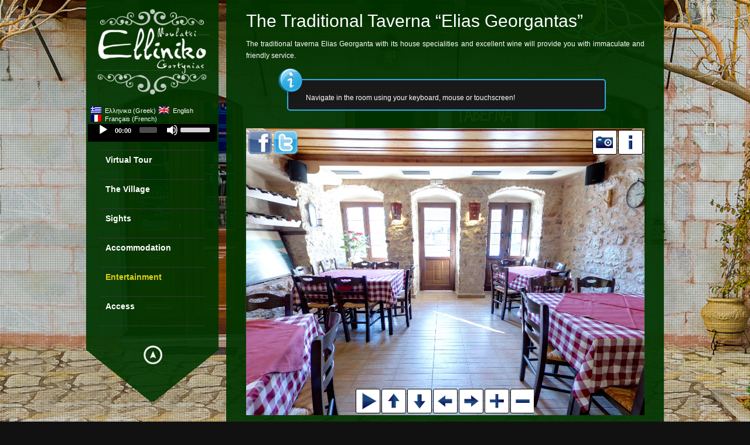

--- FILE ---
content_type: text/html; charset=UTF-8
request_url: http://ellinikogortynias.gr/en/the-traditional-taverna-elias-georgantas/
body_size: 11291
content:
<!DOCTYPE html>
<html xmlns="http://www.w3.org/1999/xhtml" lang="en-US">

<head> <!-- Header starts here -->
	<meta charset="UTF-8" />
	<title>Ελληνικό Αρκαδίας (Γορτυνίας) &#8211; Μουλάτσι |   The Traditional Taverna “Elias Georgantas”</title>

<link rel="stylesheet" href="http://ellinikogortynias.gr/wp-content/plugins/sitepress-multilingual-cms/res/css/language-selector.css?v=3.0.1" type="text/css" media="all" /> <!-- Website Title of WordPress Blog -->	
	<link rel="icon" type="image/png"  href="http://ellinikogortynias.gr.144-76-15-22.linux20.papaki.gr/wp-content/uploads/2013/04/logi-epilogi-7_favlogo.png">
	<link rel="profile" href="http://gmpg.org/xfn/11" />
	<link rel="stylesheet" type="text/css" media="all" href="http://ellinikogortynias.gr/wp-content/themes/kingsize_new/style.css" /> <!-- Style Sheet -->
	<link rel="pingback" href="http://ellinikogortynias.gr/xmlrpc.php" /> <!-- Pingback Call -->

	<!--[if lte IE 8]>						
		<link rel="stylesheet" href="http://ellinikogortynias.gr/wp-content/themes/kingsize_new/css/stylesIE.css" type="text/css" media="screen" />
	<![endif]-->		
	<!--[if lte IE 7]>				
		<link rel="stylesheet" href="http://ellinikogortynias.gr/wp-content/themes/kingsize_new/css/stylesIE7.css" type="text/css" media="screen" />
	<![endif]-->

	<!-- Include custom JS -->
	<script type="text/javascript">		
// Template Directory going here
var template_directory = 'http://ellinikogortynias.gr/wp-content/themes/kingsize_new';


var contact_form_name = 'Please enter your name';
var contact_form_email = 'Please enter your e-mail';
var contact_form_valid_email = 'Please provide a valid e-mail';
var contact_form_message = 'Please enter your message';
</script>	<!-- End Include custom JS -->

	<!-- Do Not Remove the Below -->
			<meta name='robots' content='max-image-preview:large' />
<link rel='dns-prefetch' href='//ajax.googleapis.com' />
<link rel='dns-prefetch' href='//www.google.com' />
<link rel='dns-prefetch' href='//s.w.org' />
<link rel="alternate" type="application/rss+xml" title="Ελληνικό Αρκαδίας (Γορτυνίας) - Μουλάτσι &raquo; Feed" href="http://ellinikogortynias.gr/en/feed/" />
    <meta name="apple-mobile-web-app-title" content="Elliniko Gortynias">
	    <meta name="apple-mobile-web-app-capable" content="yes">
	<meta name="apple-mobile-web-app-status-bar-style" content="black">
			<script type="text/javascript">
		(function(document,navigator,standalone) {
            // prevents links from apps from oppening in mobile safari
            // this javascript must be the first script in your <head>
            if ((standalone in navigator) && navigator[standalone]) {
                var curnode, location=document.location, stop=/^(a|html)$/i;
                document.addEventListener('click', function(e) {
                    curnode=e.target;
                    while (!(stop).test(curnode.nodeName)) {
                        curnode=curnode.parentNode;
                    }
                    // Condidions to do this only on links to your own app
                    // if you want all links, use if('href' in curnode) instead.
                    if('href' in curnode && ( curnode.href.indexOf('http') || ~curnode.href.indexOf(location.host) ) ) {
                        e.preventDefault();
                        location.href = curnode.href;
                    }
                },false);
            }
        })(document,window.navigator,'standalone');
		</script>
	<link rel="apple-touch-icon" href="http://ellinikogortynias.gr/wp-content/uploads/ios.PNG"><link rel="apple-touch-icon" sizes="72x72" href="http://ellinikogortynias.gr/wp-content/uploads/ios.PNG"><link rel="apple-touch-icon" sizes="114x114" href="http://ellinikogortynias.gr/wp-content/uploads/ios.PNG"><link rel="apple-touch-icon" sizes="144x144" href="http://ellinikogortynias.gr/wp-content/uploads/ios.PNG"><script type="text/javascript">
window._wpemojiSettings = {"baseUrl":"https:\/\/s.w.org\/images\/core\/emoji\/13.1.0\/72x72\/","ext":".png","svgUrl":"https:\/\/s.w.org\/images\/core\/emoji\/13.1.0\/svg\/","svgExt":".svg","source":{"concatemoji":"http:\/\/ellinikogortynias.gr\/wp-includes\/js\/wp-emoji-release.min.js?ver=5.9.12"}};
/*! This file is auto-generated */
!function(e,a,t){var n,r,o,i=a.createElement("canvas"),p=i.getContext&&i.getContext("2d");function s(e,t){var a=String.fromCharCode;p.clearRect(0,0,i.width,i.height),p.fillText(a.apply(this,e),0,0);e=i.toDataURL();return p.clearRect(0,0,i.width,i.height),p.fillText(a.apply(this,t),0,0),e===i.toDataURL()}function c(e){var t=a.createElement("script");t.src=e,t.defer=t.type="text/javascript",a.getElementsByTagName("head")[0].appendChild(t)}for(o=Array("flag","emoji"),t.supports={everything:!0,everythingExceptFlag:!0},r=0;r<o.length;r++)t.supports[o[r]]=function(e){if(!p||!p.fillText)return!1;switch(p.textBaseline="top",p.font="600 32px Arial",e){case"flag":return s([127987,65039,8205,9895,65039],[127987,65039,8203,9895,65039])?!1:!s([55356,56826,55356,56819],[55356,56826,8203,55356,56819])&&!s([55356,57332,56128,56423,56128,56418,56128,56421,56128,56430,56128,56423,56128,56447],[55356,57332,8203,56128,56423,8203,56128,56418,8203,56128,56421,8203,56128,56430,8203,56128,56423,8203,56128,56447]);case"emoji":return!s([10084,65039,8205,55357,56613],[10084,65039,8203,55357,56613])}return!1}(o[r]),t.supports.everything=t.supports.everything&&t.supports[o[r]],"flag"!==o[r]&&(t.supports.everythingExceptFlag=t.supports.everythingExceptFlag&&t.supports[o[r]]);t.supports.everythingExceptFlag=t.supports.everythingExceptFlag&&!t.supports.flag,t.DOMReady=!1,t.readyCallback=function(){t.DOMReady=!0},t.supports.everything||(n=function(){t.readyCallback()},a.addEventListener?(a.addEventListener("DOMContentLoaded",n,!1),e.addEventListener("load",n,!1)):(e.attachEvent("onload",n),a.attachEvent("onreadystatechange",function(){"complete"===a.readyState&&t.readyCallback()})),(n=t.source||{}).concatemoji?c(n.concatemoji):n.wpemoji&&n.twemoji&&(c(n.twemoji),c(n.wpemoji)))}(window,document,window._wpemojiSettings);
</script>
<style type="text/css">
img.wp-smiley,
img.emoji {
	display: inline !important;
	border: none !important;
	box-shadow: none !important;
	height: 1em !important;
	width: 1em !important;
	margin: 0 0.07em !important;
	vertical-align: -0.1em !important;
	background: none !important;
	padding: 0 !important;
}
</style>
	<link rel='stylesheet' id='google-fonts-css' href="https://www.google.com/fonts/specimen/Noto+Sans?ver=5.9.12" type='text/css' media='all' />
<link rel='stylesheet' id='wp-block-library-css'  href='http://ellinikogortynias.gr/wp-includes/css/dist/block-library/style.min.css?ver=5.9.12' type='text/css' media='all' />
<style id='global-styles-inline-css' type='text/css'>
body{--wp--preset--color--black: #000000;--wp--preset--color--cyan-bluish-gray: #abb8c3;--wp--preset--color--white: #ffffff;--wp--preset--color--pale-pink: #f78da7;--wp--preset--color--vivid-red: #cf2e2e;--wp--preset--color--luminous-vivid-orange: #ff6900;--wp--preset--color--luminous-vivid-amber: #fcb900;--wp--preset--color--light-green-cyan: #7bdcb5;--wp--preset--color--vivid-green-cyan: #00d084;--wp--preset--color--pale-cyan-blue: #8ed1fc;--wp--preset--color--vivid-cyan-blue: #0693e3;--wp--preset--color--vivid-purple: #9b51e0;--wp--preset--gradient--vivid-cyan-blue-to-vivid-purple: linear-gradient(135deg,rgba(6,147,227,1) 0%,rgb(155,81,224) 100%);--wp--preset--gradient--light-green-cyan-to-vivid-green-cyan: linear-gradient(135deg,rgb(122,220,180) 0%,rgb(0,208,130) 100%);--wp--preset--gradient--luminous-vivid-amber-to-luminous-vivid-orange: linear-gradient(135deg,rgba(252,185,0,1) 0%,rgba(255,105,0,1) 100%);--wp--preset--gradient--luminous-vivid-orange-to-vivid-red: linear-gradient(135deg,rgba(255,105,0,1) 0%,rgb(207,46,46) 100%);--wp--preset--gradient--very-light-gray-to-cyan-bluish-gray: linear-gradient(135deg,rgb(238,238,238) 0%,rgb(169,184,195) 100%);--wp--preset--gradient--cool-to-warm-spectrum: linear-gradient(135deg,rgb(74,234,220) 0%,rgb(151,120,209) 20%,rgb(207,42,186) 40%,rgb(238,44,130) 60%,rgb(251,105,98) 80%,rgb(254,248,76) 100%);--wp--preset--gradient--blush-light-purple: linear-gradient(135deg,rgb(255,206,236) 0%,rgb(152,150,240) 100%);--wp--preset--gradient--blush-bordeaux: linear-gradient(135deg,rgb(254,205,165) 0%,rgb(254,45,45) 50%,rgb(107,0,62) 100%);--wp--preset--gradient--luminous-dusk: linear-gradient(135deg,rgb(255,203,112) 0%,rgb(199,81,192) 50%,rgb(65,88,208) 100%);--wp--preset--gradient--pale-ocean: linear-gradient(135deg,rgb(255,245,203) 0%,rgb(182,227,212) 50%,rgb(51,167,181) 100%);--wp--preset--gradient--electric-grass: linear-gradient(135deg,rgb(202,248,128) 0%,rgb(113,206,126) 100%);--wp--preset--gradient--midnight: linear-gradient(135deg,rgb(2,3,129) 0%,rgb(40,116,252) 100%);--wp--preset--duotone--dark-grayscale: url('#wp-duotone-dark-grayscale');--wp--preset--duotone--grayscale: url('#wp-duotone-grayscale');--wp--preset--duotone--purple-yellow: url('#wp-duotone-purple-yellow');--wp--preset--duotone--blue-red: url('#wp-duotone-blue-red');--wp--preset--duotone--midnight: url('#wp-duotone-midnight');--wp--preset--duotone--magenta-yellow: url('#wp-duotone-magenta-yellow');--wp--preset--duotone--purple-green: url('#wp-duotone-purple-green');--wp--preset--duotone--blue-orange: url('#wp-duotone-blue-orange');--wp--preset--font-size--small: 13px;--wp--preset--font-size--medium: 20px;--wp--preset--font-size--large: 36px;--wp--preset--font-size--x-large: 42px;}.has-black-color{color: var(--wp--preset--color--black) !important;}.has-cyan-bluish-gray-color{color: var(--wp--preset--color--cyan-bluish-gray) !important;}.has-white-color{color: var(--wp--preset--color--white) !important;}.has-pale-pink-color{color: var(--wp--preset--color--pale-pink) !important;}.has-vivid-red-color{color: var(--wp--preset--color--vivid-red) !important;}.has-luminous-vivid-orange-color{color: var(--wp--preset--color--luminous-vivid-orange) !important;}.has-luminous-vivid-amber-color{color: var(--wp--preset--color--luminous-vivid-amber) !important;}.has-light-green-cyan-color{color: var(--wp--preset--color--light-green-cyan) !important;}.has-vivid-green-cyan-color{color: var(--wp--preset--color--vivid-green-cyan) !important;}.has-pale-cyan-blue-color{color: var(--wp--preset--color--pale-cyan-blue) !important;}.has-vivid-cyan-blue-color{color: var(--wp--preset--color--vivid-cyan-blue) !important;}.has-vivid-purple-color{color: var(--wp--preset--color--vivid-purple) !important;}.has-black-background-color{background-color: var(--wp--preset--color--black) !important;}.has-cyan-bluish-gray-background-color{background-color: var(--wp--preset--color--cyan-bluish-gray) !important;}.has-white-background-color{background-color: var(--wp--preset--color--white) !important;}.has-pale-pink-background-color{background-color: var(--wp--preset--color--pale-pink) !important;}.has-vivid-red-background-color{background-color: var(--wp--preset--color--vivid-red) !important;}.has-luminous-vivid-orange-background-color{background-color: var(--wp--preset--color--luminous-vivid-orange) !important;}.has-luminous-vivid-amber-background-color{background-color: var(--wp--preset--color--luminous-vivid-amber) !important;}.has-light-green-cyan-background-color{background-color: var(--wp--preset--color--light-green-cyan) !important;}.has-vivid-green-cyan-background-color{background-color: var(--wp--preset--color--vivid-green-cyan) !important;}.has-pale-cyan-blue-background-color{background-color: var(--wp--preset--color--pale-cyan-blue) !important;}.has-vivid-cyan-blue-background-color{background-color: var(--wp--preset--color--vivid-cyan-blue) !important;}.has-vivid-purple-background-color{background-color: var(--wp--preset--color--vivid-purple) !important;}.has-black-border-color{border-color: var(--wp--preset--color--black) !important;}.has-cyan-bluish-gray-border-color{border-color: var(--wp--preset--color--cyan-bluish-gray) !important;}.has-white-border-color{border-color: var(--wp--preset--color--white) !important;}.has-pale-pink-border-color{border-color: var(--wp--preset--color--pale-pink) !important;}.has-vivid-red-border-color{border-color: var(--wp--preset--color--vivid-red) !important;}.has-luminous-vivid-orange-border-color{border-color: var(--wp--preset--color--luminous-vivid-orange) !important;}.has-luminous-vivid-amber-border-color{border-color: var(--wp--preset--color--luminous-vivid-amber) !important;}.has-light-green-cyan-border-color{border-color: var(--wp--preset--color--light-green-cyan) !important;}.has-vivid-green-cyan-border-color{border-color: var(--wp--preset--color--vivid-green-cyan) !important;}.has-pale-cyan-blue-border-color{border-color: var(--wp--preset--color--pale-cyan-blue) !important;}.has-vivid-cyan-blue-border-color{border-color: var(--wp--preset--color--vivid-cyan-blue) !important;}.has-vivid-purple-border-color{border-color: var(--wp--preset--color--vivid-purple) !important;}.has-vivid-cyan-blue-to-vivid-purple-gradient-background{background: var(--wp--preset--gradient--vivid-cyan-blue-to-vivid-purple) !important;}.has-light-green-cyan-to-vivid-green-cyan-gradient-background{background: var(--wp--preset--gradient--light-green-cyan-to-vivid-green-cyan) !important;}.has-luminous-vivid-amber-to-luminous-vivid-orange-gradient-background{background: var(--wp--preset--gradient--luminous-vivid-amber-to-luminous-vivid-orange) !important;}.has-luminous-vivid-orange-to-vivid-red-gradient-background{background: var(--wp--preset--gradient--luminous-vivid-orange-to-vivid-red) !important;}.has-very-light-gray-to-cyan-bluish-gray-gradient-background{background: var(--wp--preset--gradient--very-light-gray-to-cyan-bluish-gray) !important;}.has-cool-to-warm-spectrum-gradient-background{background: var(--wp--preset--gradient--cool-to-warm-spectrum) !important;}.has-blush-light-purple-gradient-background{background: var(--wp--preset--gradient--blush-light-purple) !important;}.has-blush-bordeaux-gradient-background{background: var(--wp--preset--gradient--blush-bordeaux) !important;}.has-luminous-dusk-gradient-background{background: var(--wp--preset--gradient--luminous-dusk) !important;}.has-pale-ocean-gradient-background{background: var(--wp--preset--gradient--pale-ocean) !important;}.has-electric-grass-gradient-background{background: var(--wp--preset--gradient--electric-grass) !important;}.has-midnight-gradient-background{background: var(--wp--preset--gradient--midnight) !important;}.has-small-font-size{font-size: var(--wp--preset--font-size--small) !important;}.has-medium-font-size{font-size: var(--wp--preset--font-size--medium) !important;}.has-large-font-size{font-size: var(--wp--preset--font-size--large) !important;}.has-x-large-font-size{font-size: var(--wp--preset--font-size--x-large) !important;}
</style>
<link rel='stylesheet' id='xmascount-styles-css'  href='http://ellinikogortynias.gr/wp-content/plugins/santas-christmas-countdown/css/cw_xmascount-styles.css?ver=5.9.12' type='text/css' media='all' />
<link rel='stylesheet' id='mediaelementjs-styles-css'  href='http://ellinikogortynias.gr/wp-content/plugins/media-element-html5-video-and-audio-player/mediaelement/v4/mediaelementplayer.min.css?ver=5.9.12' type='text/css' media='all' />
<link rel='stylesheet' id='mediaelementjs-styles-legacy-css'  href='http://ellinikogortynias.gr/wp-content/plugins/media-element-html5-video-and-audio-player/mediaelement/v4/mediaelementplayer-legacy.min.css?ver=5.9.12' type='text/css' media='all' />
<script type="text/javascript">var addToHomeConfig = {returningVisitor: 'true',animationIn:'drop',animationOut:'drop',startdelay:3000,lifespan:20000,expire:0,touchIcon:false}</script><script type='text/javascript' src="https://ajax.googleapis.com/ajax/libs/jquery/1.7/jquery.min.js?ver=5.9.12" id='jquery-js'></script>
<script type='text/javascript' src='http://ellinikogortynias.gr/wp-content/themes/kingsize_new/js/custom.js?ver=5.9.12' id='custom-js'></script>
<script type='text/javascript' src='http://ellinikogortynias.gr/wp-content/themes/kingsize_new/js/jquery.tipsy.js?ver=5.9.12' id='tipsy-js'></script>
<script type='text/javascript' src='http://ellinikogortynias.gr/wp-content/plugins/santas-christmas-countdown/scripts/scriptfile.js?ver=5.9.12' id='xmascount-scripts-js'></script>
<script type='text/javascript' src='http://ellinikogortynias.gr/wp-content/plugins/media-element-html5-video-and-audio-player/mediaelement/v4/mediaelement-and-player.min.js?ver=4.2.8' id='mediaelementjs-scripts-js'></script>
<link rel="https://api.w.org/" href="http://ellinikogortynias.gr/wp-json/" /><link rel="alternate" type="application/json" href="http://ellinikogortynias.gr/wp-json/wp/v2/pages/3596" /><link rel="EditURI" type="application/rsd+xml" title="RSD" href="http://ellinikogortynias.gr/xmlrpc.php?rsd" />
<link rel="wlwmanifest" type="application/wlwmanifest+xml" href="http://ellinikogortynias.gr/wp-includes/wlwmanifest.xml" /> 
<meta name="generator" content="WordPress 5.9.12" />
<link rel='shortlink' href='http://ellinikogortynias.gr/?p=3596' />
<link rel="alternate" type="application/json+oembed" href="http://ellinikogortynias.gr/wp-json/oembed/1.0/embed?url=http%3A%2F%2Fellinikogortynias.gr%2Fen%2Fthe-traditional-taverna-elias-georgantas%2F" />
<link rel="alternate" type="text/xml+oembed" href="http://ellinikogortynias.gr/wp-json/oembed/1.0/embed?url=http%3A%2F%2Fellinikogortynias.gr%2Fen%2Fthe-traditional-taverna-elias-georgantas%2F&#038;format=xml" />
<!-- PanoPress [1.3] -->
<script type="text/javascript">
pp_oppp=true;
pb_options={"fullscreen":true,"fade":true,"animate":true,"shadow":true,"width":"640px","height":"480px","style":{"box":"pb-light","overlay":"pb-light-overlay"},"galleries":false,"resize":1};
</script>
<script type="text/javascript"  src="http://ellinikogortynias.gr/wp-content/plugins/panopress/js/panopress.js?v=1.3"></script>
<link rel="stylesheet" type="text/css" media="all" href="http://ellinikogortynias.gr/wp-content/plugins/panopress/css/panopress.css?v=1.3" />	
<!-- /PanoPress -->
<meta name="generator" content="WPML ver:3.0.1 stt:1,4,13;0" />
<link rel="alternate" hreflang="el" href="http://ellinikogortynias.gr/%cf%84%ce%b1%ce%b2%ce%ad%cf%81%ce%bd%ce%b1-%ce%b3%ce%b5%cf%89%cf%81%ce%b3%ce%b1%ce%bd%cf%84%ce%ac/" />
<link rel="alternate" hreflang="en-US" href="http://ellinikogortynias.gr/en/the-traditional-taverna-elias-georgantas/" />
<link rel="alternate" hreflang="fr-FR" href="http://ellinikogortynias.gr/fr/4022-2/" />

<style type="text/css">#lang_sel_list a.lang_sel_sel, #lang_sel_list a.lang_sel_sel:visited{color:#FFFFFF;}#lang_sel_list a:hover, #lang_sel_list a.lang_sel_sel:hover{color:#E2CE0E;}#lang_sel_list a.lang_sel_sel, #lang_sel_list a.lang_sel_sel:visited{background-color:transparent;}#lang_sel_list a.lang_sel_sel:hover{background-color:transparent;}#lang_sel_list ul a.lang_sel_other, #lang_sel_list ul a.lang_sel_other:visited{color:#FFFFFF;}#lang_sel_list ul a.lang_sel_other:hover{color:#E2CE0E;}#lang_sel_list ul a.lang_sel_other, #lang_sel li ul a:link, #lang_sel_list ul a.lang_sel_other:visited{background-color:transparent;}#lang_sel_list ul a.lang_sel_other:hover{background-color:transparent;}#lang_sel_list a, #lang_sel_list a:visited{border-color:transparent;} #lang_sel_list  ul{border-top:1px solid transparent;}</style>

<style type="text/css">                                                                                                                                                                                                                                                                                                                                                                            
</style><!-- Analytics by WP Statistics - https://wp-statistics.com -->
	
	<style type="text/css">
		.post a, #gallery_prettyphoto.portfolio ul li h3 a, #footer_columns div li a, #footer_copyright a, .post a.read_more, #pagination div a, #comment_form a, #sidebar ul li a, .post .metadata a, .comment a.comment_author, #sidebar a, #sidebar ul#recentcomments li a, p a, .toggle_box a, .accordion a, .accordion div.accordion_head a, .accordion_content a, table a, #pricing_table a, .one_third a, .two_thirds a, one_half a, .message_box a, ul a, ol a, blockquote a, ol.commentlist li.comment div.reply a, .post .metadata_tags a, #pagination-full div.older a {color: #FFFFFF;}
		#gallery_prettyphoto.portfolio ul li h3 a:hover, #footer_columns div li a:hover, #footer_copyright a:hover, .post a.read_more:hover, #pagination div a:hover, #comment_form a:hover, #sidebar ul li a:hover, .post .metadata a:hover, .post a:hover, #sidebar a:hover, #sidebar ul#recentcomments li a:hover, p a:hover, .toggle_box a:hover, .accordion a:hover, .accordion div.accordion_head a:hover, .accordion_content a:hover, table a:hover, #pricing_table a:hover, .one_third a:hover, .two_thirds a:hover, one_half a:hover, .message_box a:hover, ul a:hover, ol a:hover, blockquote a:hover, ol.commentlist li.comment div.reply a:hover, .post .metadata_tags a:hover, #pagination-full div.older a:hover {color: #FFFFFF;}
		body, #content .post p, #content p, #footer_columns p, #footer_info p, blockquote {color: #FFFFFF;}
		#logo {height: px;}
		#navbar li a {color: #FFFFFF;}
		#navbar li span {color: #A3A3A3;}
		.post h3 a {color: #FFFFFF;}
		.post h3 a:hover {color: #D2D2D2;}
		#navbar li.current-menu-item a, #navbar li.current-menu-ancestor>a, #navbar li.current-menu-parent>a {color: #E2CE16;} 
		#navbar li.current-menu-item a span, #navbar li.current-menu-ancestor a span, #navbar li.current-post-parent a span, #navbar li.current_page_item .sub-menu li.menu-item a {color: #FFFFFF;}
		#content .post .success p {color: #05CA00;}
		#navbar li ul {background: #003400;}
		#navbar li ul {border: 1px solid #2F2F2F;}
		#gallery_prettyphoto.portfolio ul li {height: px;}
		#content h1 {color: #FFFFFF;}
		#content h2 {color: #FFFFFF;} 
		#content h3, #footer_columns h3, #sidebar h3 {color: #FFFFFF;}
		#content h4 {color: #FFFFFF;} 
		#content h5 {color: #FFFFFF;} 
		#content h6 {color: #FFFFFF;} 
		#main h2.section_title {color: #FFFFFF;} 
		#slidecaption p, #slidecaption h2, #pagination-full div a, #pagination div a, #main h5, #main h4, #main h3, #main h2.section_title, #main h2, #main h1, #navbar li span, h1, h2, h3, h4, h5, #navbar li a {font-family: <!-- Default CSS --> ;}
		#slidecaption h2 {color: #FFFFFF;} 
		#slidecaption p {color: #FFFFFF;}
		#wrapper #slidecaption a {color: #FFFFFF;}
		#wrapper #slidecaption a:hover {color: #FFFFFF;}
		#wrapper #slidecaption {width: 580px;}
		#menu_wrap { position: absolute; }
			</style>
	
	<!-- Do Not Remove the Above -->



	<!-- Theme setting head include wp admin -->
	<?php newannouncement( $group = "GROUP1" ); ?>	<!-- End Theme setting head include -->
	
	<!-- Gallery / Portfolio control CSS and JS-->		
		<link rel="stylesheet" href="http://ellinikogortynias.gr/wp-content/themes/kingsize_new/css/prettyPhoto.css" type="text/css" media="screen"/>
    <script type="text/javascript" src="http://ellinikogortynias.gr/wp-content/themes/kingsize_new/js/jquery.prettyPhoto.js"></script> 

	<script type="text/javascript">  
	 jQuery(document).ready(function($) {
					var items = jQuery('div#content a').filter(function() {
				if (jQuery(this).attr('href')){	

					//alert(jQuery(this).attr('rel')); 7/11/2013
					if(jQuery(this).attr('rel') == undefined) //if there is no rel defined in anchor
					{
					 return jQuery(this).attr('href').match(/\.(jpg|png|gif|JPG|GIF|PNG|Jpg|Gif|Png|JPEG|Jpeg)/);
					}
				}
			});
			
			if (items.length > 1){
				var gallerySwitch="prettyPhoto[gallery]";
			}else{
				var gallerySwitch="";
			}

			items.attr('rel',gallerySwitch);	
		
	   $("a[href$='.jpg'], a[href$='.jpeg'], a[href$='.gif'], a[href$='.png']").prettyPhoto({
		animationSpeed: 'normal', /* fast/slow/normal */
		padding: 40, /* padding for each side of the picture */
		opacity: 0.7, /* Value betwee 0 and 1 */
		social_tools: false,		showTitle: true /* true/false */		});
	})
	</script>
		
	<!-- END Portfolio control CSS and JS-->
	
	
	<!-- scripts for background slider; if you want to use background slider/video be sure you have this v4-->
		<!-- scripts for background slider end here v4-->
	
	<!-- New Opacity/Transparency Options added in v4 -->
		<style>
	/*<!--- .9 --->*/
	#menu { background:  url(http://ellinikogortynias.gr/wp-content/themes/kingsize_new/images/opacity/90/menu_back.png) repeat left top !important; }
	#hide_menu { background:  url(http://ellinikogortynias.gr/wp-content/themes/kingsize_new/images/opacity/90/hide_menu_back.png) no-repeat left top !important; }
	#main_wrap { background:  url(http://ellinikogortynias.gr/wp-content/themes/kingsize_new/images/opacity/90/content_back.png) repeat left top !important; }
	#navbar ul { opacity: 0.9 !important; }
	.menu_tooltip {background: url(http://ellinikogortynias.gr/wp-content/themes/kingsize_new/images/opacity/90/tooltip.png) no-repeat center center !important;}
	</style>
		<!-- End of New Opacity/Tranparency Options -->
	
	
<!--code by chris pappas -->
<!--
-->
</head> 
<!-- Header ends here -->

	
		<body class="page-template-default page page-id-3596 body_about body_portfolio body_gallery_2col_pp body_portfolio body_colorbox body_gallery_2col_cb">



<script type="text/javascript" src="http://ellinikogortynias.gr/wp-content/themes/kingsize_new/js/supersized.core.3.2.1.min.js"></script><link rel="stylesheet" href="http://ellinikogortynias.gr/wp-content/themes/kingsize_new/css/supersized.core.css" type="text/css" media="screen" />
			<script type="text/javascript">			
				jQuery(function($){				
					$.supersized({
						slides  :  	[ {image : "http://ellinikogortynias.gr/wp-content/uploads/2013/12/2097_JBEL140113-final.jpg"} ]
					});
				});		    
			</script>
    <!-- Wrapper starts here -->
	<div id="wrapper">
			     <!-- Navigation starts here -->	 
		<div id="menu_wrap">
			
			<!-- Menu starts here -->
			<div id="menu">
		    	
				<!-- Logo starts here -->
		      	<div id="logo">   
				  					<h1><a href="http://ellinikogortynias.gr/en/" class="logo_image index"><img src="http://ellinikogortynias.gr/wp-content/uploads/2013/07/logo_eng.png" alt="Elliniko Arkadias Gortynias &#8211; Moulatsi" title="Ελληνικό Αρκαδίας (Γορτυνίας) &#8211; Μουλάτσι" /></a></h1>		
						      	</div>
		      	<!-- Logo ends here -->

            <div id="lang_sel_list" class="lang_sel_list_horizontal">
            <ul>
                                <li class="icl-el">
                    <a href="http://ellinikogortynias.gr/%cf%84%ce%b1%ce%b2%ce%ad%cf%81%ce%bd%ce%b1-%ce%b3%ce%b5%cf%89%cf%81%ce%b3%ce%b1%ce%bd%cf%84%ce%ac/" class="lang_sel_other">
                                        <img  class="iclflag" src="http://ellinikogortynias.gr/wp-content/plugins/sitepress-multilingual-cms/res/flags/el.png" alt="el" title="Greek" />&nbsp;
                                        <span  class="icl_lang_sel_native">Ελληνικα</span> <span  class="icl_lang_sel_translated"><span  class="icl_lang_sel_native">(</span>Greek<span  class="icl_lang_sel_native">)</span></span>                    </a>
                </li>
                                <li class="icl-en">
                    <a href="http://ellinikogortynias.gr/en/the-traditional-taverna-elias-georgantas/" class="lang_sel_sel">
                                        <img  class="iclflag" src="http://ellinikogortynias.gr/wp-content/plugins/sitepress-multilingual-cms/res/flags/en.png" alt="en" title="English" />&nbsp;
                                        <span  class="icl_lang_sel_current">English</span>                    </a>
                </li>
                                <li class="icl-fr">
                    <a href="http://ellinikogortynias.gr/fr/4022-2/" class="lang_sel_other">
                                        <img  class="iclflag" src="http://ellinikogortynias.gr/wp-content/plugins/sitepress-multilingual-cms/res/flags/fr.png" alt="fr" title="French" />&nbsp;
                                        <span  class="icl_lang_sel_native">Français</span> <span  class="icl_lang_sel_translated"><span  class="icl_lang_sel_native">(</span>French<span  class="icl_lang_sel_native">)</span></span>                    </a>
                </li>
                            </ul>
</div>
		      	<div align='center'>	<audio id="wp_mep_1" src="http://www.ellinikogortynias.gr/audio/Passaggio1.mp3"     controls="controls" preload="none" autoplay="true" >
		
		
		
		
		
		
		
	</audio>
<script type="text/javascript">
jQuery(document).ready(function($) {
	$('#wp_mep_1').mediaelementplayer({
		m:1
		, loop: true
		,features: ['playpause','current','progress','volume','tracks','fullscreen']
		,audioWidth:220,audioHeight:30
	});
});
</script>
</div>		      	<!-- Navbar -->
				<ul id="navbar" class="menu"><li id="menu-item-5447" class="menu-item menu-item-type-post_type menu-item-object-page firstmenuitem"><a href="http://ellinikogortynias.gr/en/virtual-tour/"> Virtual Tour </a></li>
<li id="menu-item-5449" class="menu-item menu-item-type-post_type menu-item-object-page menu-item-has-children"><a href="http://ellinikogortynias.gr/en/the-village/"> The Village </a>
<ul class="sub-menu">
	<li id="menu-item-5451" class="menu-item menu-item-type-taxonomy menu-item-object-category"><a href="http://ellinikogortynias.gr/en/category/news-en/">News</a></li>
	<li id="menu-item-5454" class="menu-item menu-item-type-post_type menu-item-object-page"><a href="http://ellinikogortynias.gr/en/the-village/village-newspaper/">Village newspaper</a></li>
	<li id="menu-item-5456" class="menu-item menu-item-type-post_type menu-item-object-page"><a href="http://ellinikogortynias.gr/en/associations/">Associations</a></li>
	<li id="menu-item-5458" class="menu-item menu-item-type-post_type menu-item-object-page"><a href="http://ellinikogortynias.gr/en/the-village/history/">History</a></li>
	<li id="menu-item-5460" class="menu-item menu-item-type-post_type menu-item-object-page"><a href="http://ellinikogortynias.gr/en/veterans-from-moulatsi/">Veterans from Moulatsi</a></li>
</ul>
</li>
<li id="menu-item-5462" class="menu-item menu-item-type-post_type menu-item-object-page menu-item-has-children"><a href="http://ellinikogortynias.gr/en/sights/"> Sights </a>
<ul class="sub-menu">
	<li id="menu-item-5464" class="menu-item menu-item-type-post_type menu-item-object-page"><a href="http://ellinikogortynias.gr/en/sights/school/">School</a></li>
	<li id="menu-item-5466" class="menu-item menu-item-type-post_type menu-item-object-page"><a href="http://ellinikogortynias.gr/en/sights/church-of-agios-ioannis/">Church of Agios Ioannis</a></li>
	<li id="menu-item-5468" class="menu-item menu-item-type-post_type menu-item-object-page"><a href="http://ellinikogortynias.gr/en/sights/church-of-the-prophet-elijah/">Church of the Prophet Elijah</a></li>
	<li id="menu-item-5471" class="menu-item menu-item-type-post_type menu-item-object-page"><a href="http://ellinikogortynias.gr/en/sights/prodromos-monastery/">Prodromos Monastery</a></li>
	<li id="menu-item-5474" class="menu-item menu-item-type-post_type menu-item-object-page"><a href="http://ellinikogortynias.gr/en/sights/ecclesiastical-museum/">Ecclesiastical Museum</a></li>
	<li id="menu-item-5476" class="menu-item menu-item-type-post_type menu-item-object-page"><a href="http://ellinikogortynias.gr/en/sights/church-of-saint-andreas/">Church of Saint Andreas</a></li>
	<li id="menu-item-5478" class="menu-item menu-item-type-post_type menu-item-object-page"><a href="http://ellinikogortynias.gr/en/sights/ancient-gortys/">Ancient Gortys</a></li>
	<li id="menu-item-5480" class="menu-item menu-item-type-post_type menu-item-object-page"><a href="http://ellinikogortynias.gr/en/sights/cistern/">Cistern</a></li>
	<li id="menu-item-5482" class="menu-item menu-item-type-post_type menu-item-object-page"><a href="http://ellinikogortynias.gr/en/sights/the-ellinikon-archaelogical-site/">The &#8220;Ellinikon&#8221; Archaelogical Site</a></li>
	<li id="menu-item-5484" class="menu-item menu-item-type-post_type menu-item-object-page"><a href="http://ellinikogortynias.gr/en/sights/kokoris-bridge/">&#8220;Kokoris&#8221; Bridge</a></li>
	<li id="menu-item-5486" class="menu-item menu-item-type-post_type menu-item-object-page"><a href="http://ellinikogortynias.gr/en/sights/wells/">Wells</a></li>
</ul>
</li>
<li id="menu-item-5489" class="menu-item menu-item-type-post_type menu-item-object-page menu-item-has-children"><a href="http://ellinikogortynias.gr/en/accommodation/"> Accommodation </a>
<ul class="sub-menu">
	<li id="menu-item-5491" class="menu-item menu-item-type-post_type menu-item-object-page"><a href="http://ellinikogortynias.gr/en/natural-boutique-hotel-spa-elafos-2/">Natural Boutique Hotel &#038; Spa ELAFOS</a></li>
	<li id="menu-item-5492" class="menu-item menu-item-type-post_type menu-item-object-page"><a href="http://ellinikogortynias.gr/en/rocabella_hellinikon/">Hotel &#8220;Rocabella Hellinikon Country Hotel&#8221;</a></li>
	<li id="menu-item-5494" class="menu-item menu-item-type-post_type menu-item-object-page"><a href="http://ellinikogortynias.gr/en/gortys-guesthouse/">&#8216;Gortys&#8217; Guesthouse</a></li>
	<li id="menu-item-5496" class="menu-item menu-item-type-post_type menu-item-object-page"><a href="http://ellinikogortynias.gr/en/elaion-guesthouse/">&#8216;Elaion&#8217; Guesthouse</a></li>
	<li id="menu-item-5498" class="menu-item menu-item-type-post_type menu-item-object-page"><a href="http://ellinikogortynias.gr/en/apartment-rentals-vasiliki-kontogiorgi/">Apartment Rentals &#8216;Vasiliki Kontogiorgi&#8217;</a></li>
</ul>
</li>
<li id="menu-item-5500" class="menu-item menu-item-type-post_type menu-item-object-page current-menu-ancestor current-menu-parent current_page_parent current_page_ancestor menu-item-has-children"><a title="Διασκέδαση" href="http://ellinikogortynias.gr/en/entertainment/"> Entertainment </a>
<ul class="sub-menu">
	<li id="menu-item-5502" class="menu-item menu-item-type-post_type menu-item-object-page"><a href="http://ellinikogortynias.gr/en/cafe-grocery-gortys/">Cafe &#8211; Grocery &#8220;Gortys&#8221;</a></li>
	<li id="menu-item-5504" class="menu-item menu-item-type-post_type menu-item-object-page current-menu-item page_item page-item-3596 current_page_item"><a href="http://ellinikogortynias.gr/en/the-traditional-taverna-elias-georgantas/">The Traditional Taverna “Elias Georgantas”</a></li>
	<li id="menu-item-5506" class="menu-item menu-item-type-post_type menu-item-object-page"><a href="http://ellinikogortynias.gr/en/the-traditional-taverna-tou-taloumi/">The Traditional Taverna “Tou Taloumi”</a></li>
	<li id="menu-item-5508" class="menu-item menu-item-type-post_type menu-item-object-page"><a href="http://ellinikogortynias.gr/en/traditional-cafe-elliniko/">Traditional Cafe &#8216;Elliniko&#8217;</a></li>
	<li id="menu-item-5510" class="menu-item menu-item-type-post_type menu-item-object-page"><a href="http://ellinikogortynias.gr/en/football-field/">Football Field</a></li>
	<li id="menu-item-5512" class="menu-item menu-item-type-post_type menu-item-object-page"><a title="στους ποταμούς Λούσιο και Αλφειό" href="http://ellinikogortynias.gr/en/rafting-on-the-lousios-and-alpheus-rivers/">Rafting on the Lousios and Alpheus Rivers</a></li>
	<li id="menu-item-5514" class="menu-item menu-item-type-post_type menu-item-object-page"><a title=" Οστρακίνας Μαινάλου" href="http://ellinikogortynias.gr/en/ostrakinas-mainalo-ski-centre/">Ostrakinas Mainalo Ski Centre</a></li>
</ul>
</li>
<li id="menu-item-5520" class="menu-item menu-item-type-post_type menu-item-object-page lastmenuitem"><a href="http://ellinikogortynias.gr/en/access/"> Access </a></li>
</ul>			    <!-- Navbar ends here -->			    	       
		    </div>
		    <!-- Menu ends here -->
		    
		    <!-- Hide menu arrow -->
					    <div id="hide_menu">   
		    	<a href="#" class="menu_visible">Hide menu</a> 
					
							        	<div class="menu_tooltip">
                        <div class="tooltip_hide"><p>Hide the navigation</p></div>
						<div class="tooltip_show"><p>Show the navigation</p></div>
			        </div>  
										
		    </div>
								<!-- Hide menu arrow ends here -->
		       
		</div>
		<!-- Navigation ends here -->
	
	


		<!-- Main wrap -->
		<div id="main_wrap">
		
	  		<!-- Main -->
   			<div id="main">
   			 	
				<h2 class="section_title">The Traditional Taverna “Elias Georgantas”</h2><!-- This is your section title -->
      				
      				<!-- Content has class "content_two_thirds" to leave some place for the sidebar -->
										<div id="content" class="content_full_width">
					
					<p style="text-align: justify;">The traditional taverna Elias Georganta with its house specialities and excellent wine will provide you with immaculate and friendly service.</p>
<div class="message_box info_box">
<p class="message_box_sign info_box_sign">Info</p>
 Navigate in the room using your keyboard, mouse or touchscreen!</em>
</div>
</p>
<p>
<!-- PanoPress [1.3] -->
<div class="pp-embed" style="position:relative;">
<div id="pp_0" style="width:680px; height:490px"><p></p></div>
<script type="text/javascript">panopress.embed({"id":"pp_0","type":"html","version":"4.0","viewer":null,"width":"680px","height":"490px","title":null,"alt":null,"button":true,"panobox":false,"preview":"","file":"http:\/\/ellinikogortynias.gr\/wp-content\/photos360\/tavern2.html","params":{"base":"http:\/\/ellinikogortynias.gr\/wp-content\/photos360\/"}})</script>
<noscript><div class="pp-error-msg"><strong>Error</strong><br/>Javascript not activated</div></noscript>
</div>
<!-- /PanoPress -->
</p>
<p>
<p><strong>Photo Gallery</strong></p>
<p>The traditional taverna Georganta</p><div id="gallery_prettyphoto" class="gallery">	
   <ul class="gallery_4columns gallery_shortcode ">							
				<li><a href="http://ellinikogortynias.gr/wp-content/uploads/2013/05/Ταβέρνα-Γεωργαντά.jpg" class="image" title="Ταβέρνα Γεωργαντά" rel="prettyPhoto[gallery-1793]"><img  src="http://ellinikogortynias.gr/wp-content/uploads/2013/05/Ταβέρνα-Γεωργαντά-160x110.jpg" alt="Ταβέρνα Γεωργαντά" title="Ταβέρνα Γεωργαντά"/></a></li>									
				<li><a href="http://ellinikogortynias.gr/wp-content/uploads/2013/05/DSC02817.jpg" class="image" title="Παραδοσιακή Ταβέρνα ‘Γεωργαντά’" rel="prettyPhoto[gallery-1793]"><img  src="http://ellinikogortynias.gr/wp-content/uploads/2013/05/DSC02817-160x110.jpg" alt="Παραδοσιακή Ταβέρνα ‘Γεωργαντά’" title="Παραδοσιακή Ταβέρνα ‘Γεωργαντά’"/></a></li>									
				<li><a href="http://ellinikogortynias.gr/wp-content/uploads/2013/12/1.jpg" class="image" title="Παραδοσιακή Ταβέρνα ‘Γεωργαντά’" rel="prettyPhoto[gallery-1793]"><img  src="http://ellinikogortynias.gr/wp-content/uploads/2013/12/1-160x110.jpg" alt="Παραδοσιακή Ταβέρνα ‘Γεωργαντά’" title="Παραδοσιακή Ταβέρνα ‘Γεωργαντά’"/></a></li>									
				<li><a href="http://ellinikogortynias.gr/wp-content/uploads/2013/12/2.jpg" class="image" title="Παραδοσιακή Ταβέρνα ‘Γεωργαντά’" rel="prettyPhoto[gallery-1793]"><img  src="http://ellinikogortynias.gr/wp-content/uploads/2013/12/2-160x110.jpg" alt="Παραδοσιακή Ταβέρνα ‘Γεωργαντά’" title="Παραδοσιακή Ταβέρνα ‘Γεωργαντά’"/></a></li>									
				<li><a href="http://ellinikogortynias.gr/wp-content/uploads/2013/12/3.jpg" class="image" title="Παραδοσιακή Ταβέρνα ‘Γεωργαντά’" rel="prettyPhoto[gallery-1793]"><img  src="http://ellinikogortynias.gr/wp-content/uploads/2013/12/3-160x110.jpg" alt="Παραδοσιακή Ταβέρνα ‘Γεωργαντά’" title="Παραδοσιακή Ταβέρνα ‘Γεωργαντά’"/></a></li>									
				<li><a href="http://ellinikogortynias.gr/wp-content/uploads/2013/12/1-2.jpg" class="image" title="Παραδοσιακή Ταβέρνα ‘Γεωργαντά’" rel="prettyPhoto[gallery-1793]"><img  src="http://ellinikogortynias.gr/wp-content/uploads/2013/12/1-2-160x110.jpg" alt="Παραδοσιακή Ταβέρνα ‘Γεωργαντά’" title="Παραδοσιακή Ταβέρνα ‘Γεωργαντά’"/></a></li>									
				<li><a href="http://ellinikogortynias.gr/wp-content/uploads/2013/12/2-2.jpg" class="image" title="Παραδοσιακή Ταβέρνα ‘Γεωργαντά’" rel="prettyPhoto[gallery-1793]"><img  src="http://ellinikogortynias.gr/wp-content/uploads/2013/12/2-2-160x110.jpg" alt="Παραδοσιακή Ταβέρνα ‘Γεωργαντά’" title="Παραδοσιακή Ταβέρνα ‘Γεωργαντά’"/></a></li>									
				<li><a href="http://ellinikogortynias.gr/wp-content/uploads/2013/12/3-2.jpg" class="image" title="Παραδοσιακή Ταβέρνα ‘Γεωργαντά’" rel="prettyPhoto[gallery-1793]"><img  src="http://ellinikogortynias.gr/wp-content/uploads/2013/12/3-2-160x110.jpg" alt="Παραδοσιακή Ταβέρνα ‘Γεωργαντά’" title="Παραδοσιακή Ταβέρνα ‘Γεωργαντά’"/></a></li>									
									
	</ul>	
</div>	
<div class="clear"></div>

	
					
												<!-- No Comments -->
						
              	</div> 
               <!-- Content ends here --> 

				<!-- Sidebar begins here -->
								    <!-- Sidebar ends here--> 	
		
			

					<!-- Footer -->
					<div id="footer">
						
						<!-- Footer information: copyright, social, etc -->
						<div id="footer_info">
							
														
							<!-- Copyright / Social Footer Begins Here -->
							<div id="footer_copyright">
															<p class="copyright">© 2013-2016 Elliniko Gortynias <br>This website is a voluntary offering of the collaborators of Mr Dimitris Avramopoulos' political office in Athens (Greece).<br></p>
									<ul class="social">
									
									<!-- SOCIAL ICONS -->
									<li><a href="https://www.facebook.com/groups/36837743217/?fref=ts"><img src="http://ellinikogortynias.gr/wp-content/themes/kingsize_new/images/social/facebook_16.png" alt="facebook" title="Facebook" class="tooltip_link"></a></li>
<li><a href="http://ellinikogortynias.gr/category/news/feed"><img src="http://ellinikogortynias.gr/wp-content/themes/kingsize_new/images/social/rss_16.png" alt="rss" title="RSS" class="tooltip_link"></a></li>
<li><a href="https://www.youtube.com/user/EllinikoMoulatsi"><img src="http://ellinikogortynias.gr/wp-content/themes/kingsize_new/images/social/youtube_16.png" alt="youtube"  title="YouTube" class="tooltip_link"></a></li>
									<!-- SOCIAL ICONS -->
									
									</ul>
							</div>
							<!-- Copyright / Social Footer Ends Here -->
							
						</div>
						
					</div>        
					<!-- Footer ends here --> 

		</div>
		<!-- main ends here -->
		
	</div>
	<!-- main wrap ends here -->

</div>
<!-- wrapper ends here -->

<script type="text/javascript">panopress.imagebox();</script>	
	<script>
if (window.navigator.standalone == true) {
 document.write('<div id="backforward"><div id="backnav"><a href="javascript:history.back();"><span> </span></a></div><div id="nextnav"><a href="javascript:history.forward();"><span></span></a></div><div id="refreshnav"><A HREF="javascript:history.go(0)"><span>&#x21bb;</span></A></div></div>');
}else{
 document.write('');
}
</script>
	<script type='text/javascript' id='wp-statistics-tracker-js-extra'>
/* <![CDATA[ */
var WP_Statistics_Tracker_Object = {"requestUrl":"http:\/\/ellinikogortynias.gr\/wp-json\/wp-statistics\/v2","ajaxUrl":"http:\/\/ellinikogortynias.gr\/wp-admin\/admin-ajax.php","hitParams":{"wp_statistics_hit":1,"source_type":"page","source_id":3596,"search_query":"","signature":"8811a631cd98af8c53caed7ef87cfe38","endpoint":"hit"},"onlineParams":{"wp_statistics_hit":1,"source_type":"page","source_id":3596,"search_query":"","signature":"8811a631cd98af8c53caed7ef87cfe38","endpoint":"online"},"option":{"userOnline":true,"dntEnabled":false,"bypassAdBlockers":false,"consentIntegration":{"name":null,"status":[]},"isPreview":false,"trackAnonymously":false,"isWpConsentApiActive":false,"consentLevel":"disabled"},"jsCheckTime":"60000","isLegacyEventLoaded":"","customEventAjaxUrl":"http:\/\/ellinikogortynias.gr\/wp-admin\/admin-ajax.php?action=wp_statistics_custom_event&nonce=f12fd18371"};
/* ]]> */
</script>
<script type='text/javascript' src='http://ellinikogortynias.gr/wp-content/plugins/wp-statistics/assets/js/tracker.js?ver=14.15.4' id='wp-statistics-tracker-js'></script>
<script type='text/javascript' id='sitepress-js-extra'>
/* <![CDATA[ */
var icl_vars = {"current_language":"en","icl_home":"http:\/\/ellinikogortynias.gr\/en\/"};
/* ]]> */
</script>
<script type='text/javascript' src='http://ellinikogortynias.gr/wp-content/plugins/sitepress-multilingual-cms/res/js/sitepress.js?ver=5.9.12' id='sitepress-js'></script>

<!-- GOOGLE ANALYTICS -->

<script type="text/javascript">

  var _gaq = _gaq || [];
  _gaq.push(['_setAccount', 'UA-41564102-1']);
  _gaq.push(['_setDomainName', 'none']);
  _gaq.push(['_setAllowLinker', true]);
  _gaq.push(['_trackPageview']);

  (function() {
    var ga = document.createElement('script'); ga.type = 'text/javascript'; ga.async = true;
    ga.src = ('https:' == document.location.protocol ? 'https://ssl' : 'http://www') + '.google-analytics.com/ga.js';
    var s = document.getElementsByTagName('script')[0]; s.parentNode.insertBefore(ga, s);
  })();

</script>
<!-- GOOGLE ANALYTICS -->

<!-- Portfolio control CSS and JS-->
 <!-- END Portfolio control CSS and JS-->
<script defer src="https://static.cloudflareinsights.com/beacon.min.js/vcd15cbe7772f49c399c6a5babf22c1241717689176015" integrity="sha512-ZpsOmlRQV6y907TI0dKBHq9Md29nnaEIPlkf84rnaERnq6zvWvPUqr2ft8M1aS28oN72PdrCzSjY4U6VaAw1EQ==" data-cf-beacon='{"version":"2024.11.0","token":"25a833bf56e64d059462fcc2f3212d2f","r":1,"server_timing":{"name":{"cfCacheStatus":true,"cfEdge":true,"cfExtPri":true,"cfL4":true,"cfOrigin":true,"cfSpeedBrain":true},"location_startswith":null}}' crossorigin="anonymous"></script>
</body>
</html>


--- FILE ---
content_type: text/html
request_url: http://ellinikogortynias.gr/wp-content/photos360/tavern2.html?base=http://ellinikogortynias.gr/wp-content/photos360/&
body_size: 1813
content:
<!DOCTYPE html>
<html>
	<head>
		<meta http-equiv="Content-Type" content="text/html;charset=UTF-8">
		<title></title>
		<meta name="viewport" content="width=device-width, initial-scale=1.0, minimum-scale=1.0, maximum-scale=1.0" />
		<meta name="apple-mobile-web-app-capable" content="yes" />
		<meta name="apple-mobile-web-app-status-bar-style" content="black" />
		<script type="text/javascript" src="swfobject.js">
		</script>
		<script type="text/javascript">
			// hide URL field on the iPhone/iPod touch
			function hideUrlBar() {
				if (((navigator.userAgent.match(/iPhone/i)) || (navigator.userAgent.match(/iPod/i)))) {
					container = document.getElementById("container");
					if (container) {
						var cheight;
						switch(window.innerHeight) {
							case 208:cheight=268; break; // landscape
							case 336:cheight=396; break; // portrait, in call status bar
							case 356:cheight=416; break; // portrait 
							default:
								cheight=window.innerHeight;
						}
						if ((container.offsetHeight!=cheight) || (window.innerHeight!=cheight)) {
							container.style.height=cheight + "px";
							setTimeout(function() { hideUrlBar(); }, 1000);
						}
					}
				}
				
				if (window.pageYOffset==0) {
					window.scrollTo(0, 1);
				
				}
			}
		</script>
		<style type="text/css" title="Default">
			body, div, h1, h2, h3, span, p {
				font-family: Verdana,Arial,Helvetica,sans-serif;
				color: #000000; 
			}
			/* fullscreen */
			html {
				height:100%;
			}
			body {
				height:100%;
				margin: 0px;
				overflow:hidden; /* disable scrollbars */
			}
			body {
			  font-size: 10pt;
			  background : #ffffff; 
			}
			table,tr,td {
				font-size: 10pt;
				border-color : #777777;
				background : #dddddd; 
				color: #000000; 
				border-style : solid;
				border-width : 2px;
				padding: 5px;
				border-collapse:collapse;
			}
			h1 {
				font-size: 18pt;
			}
			h2 {
				font-size: 14pt;
			}
			.warning { 
				font-weight: bold;
			} 
		</style>	
	</head>
	<body onorientationchange="hideUrlBar();">
		<script type="text/javascript" src="pano2vr_player.js">
		</script>
		<script type="text/javascript" src="skin.js">
		</script>
		<div id="container" style="width:100%;height:100%;">
		This content requires HTML5/CSS3, WebGL, or Adobe Flash Player Version 9 or higher.
		</div>
		<script type="text/javascript">
		if (swfobject.hasFlashPlayerVersion("9.0.0")) {
			var flashvars = {};
			var params = {};
			params.quality = "high";
			params.bgcolor = "#ffffff";
			params.allowscriptaccess = "sameDomain";
			params.allowfullscreen = "true";
			var attributes = {};
			attributes.id = "pano";
			attributes.name = "pano";
			attributes.align = "middle";
			swfobject.embedSWF(
				"tavern2.swf", "container", 
				"100%", "100%",
				"9.0.0", "expressInstall.swf", 
				flashvars, params, attributes);
			
		} else 
		// check for CSS3 3D transformations and WebGL
		if (ggHasHtml5Css3D() || ggHasWebGL()) {
	
			// create the panorama player with the container
			pano=new pano2vrPlayer("container");
			// add the skin object
			skin=new pano2vrSkin(pano);
			// load the configuration
			pano.readConfigUrl("tavern2.xml");
			// hide the URL bar on the iPhone
			hideUrlBar();
			
		}
		</script>
		<noscript>
			<p><b>Please enable Javascript!</b></p>
		</noscript>
	<script defer src="https://static.cloudflareinsights.com/beacon.min.js/vcd15cbe7772f49c399c6a5babf22c1241717689176015" integrity="sha512-ZpsOmlRQV6y907TI0dKBHq9Md29nnaEIPlkf84rnaERnq6zvWvPUqr2ft8M1aS28oN72PdrCzSjY4U6VaAw1EQ==" data-cf-beacon='{"version":"2024.11.0","token":"25a833bf56e64d059462fcc2f3212d2f","r":1,"server_timing":{"name":{"cfCacheStatus":true,"cfEdge":true,"cfExtPri":true,"cfL4":true,"cfOrigin":true,"cfSpeedBrain":true},"location_startswith":null}}' crossorigin="anonymous"></script>
</body>
</html>


--- FILE ---
content_type: text/css
request_url: http://ellinikogortynias.gr/wp-content/themes/kingsize_new/style.css
body_size: 11186
content:
/*
Theme Name: KingSize
Theme URI: http://themeforest.net/user/Denoizzed
Description: KingSize WordPress: Designed by <a href="http://www.denizzed.com">Denoizzed</a> and Developed into WordPress by <a href="http://www.ourwebmedia.com">OurWebMedia</a>
Author: Denoizzed &amp; Our Web Media
URL:  http://themeforest.net/user/Denoizzed
Author URI: http://themeforest.net/user/Denoizzed
Version: 4.1.2
License:
License URI:
*/


/* ========= CSS Reset ========== */

body, h1, h2, h3, h4, h5, h6, a, p, ul, ol, li, em, strong, pre, code, form {
 padding: 0;
 margin: 0;
}


/* ========= GENERAL STYLES ========== */
html
{height: 100%;}

body {
	color: white;
	font: 12px "Helvetica Neue", Verdana, Helvetica, sans-serif;
	line-height: 20px;
	background: black;
	height: 100%;
	overflow-x: hidden;
}	

body.video_background
{overflow: hidden;}

body.video_background #page_wrap
{position: absolute;
top:0;
left:0;
width: 100%;
height: 100%;}

#wrapper
{width: 1000px;
margin: 0 auto;
position: relative;
height: 100%;
z-index: 100;
}

@-moz-document url-prefix() { 
  #wrapper {
     position: '';
  }
}

/* ========= GENERAL STYLES END HERE========== */


/* ======== FONTS ====== --- added v4 */
h1, #navbar li a
{
	font-family: 'PT Sans Narrow', 'Helvetica Neue', Arial, sans-serif;
	font-weight: normal;
}

h2, h3, h4, h5
{
	font-family: 'PT Sans', 'Helvetica Neue', Arial, sans-serif;
	font-weight: normal;
}


/* ========= BACKGROUND AND SLIDER STYLES ========== */
.hide
{display: none;}

#mediaspace_wrapper {  z-index: 1; }
#mediaspace_wrapper { position: fixed !important; } 

.grid
{
position: fixed;
top: 0;
left: 0;
width: 100%;
height: 100%;
background: url(images/grid.png);
z-index: 1;
}


/* ========= BACKGROUND AND SLIDER STYLES END HERE========== */


/* =========  MENU STYLES ========== */
#menu_wrap
{width: 240px;
display: inline-block;
position: fixed;
top: 0px;
z-index: 500;}

#menu
{background: url(images/menu_back.png) repeat-y top left;
width: 220px;
padding: 0 10px 25px 10px;}

#logo
{width: 220px;
height: 180px;}

#logo h1 a   
{display: block;
width: 220px;
height: 180px;
text-align: center;}


#navbar 
{list-style: none;
margin: 14px 0 -5px 20px;
position: relative;
z-index: 10000;}

#navbar li
{width: 160px;
height: 29px;
padding: 6px 10px 14px;
border-bottom: 1px solid #343434;
position: relative;
z-index: 10000;}

#navbar li:first-child
{border-top: 1px solid #343434;}

#navbar li a
{display: block;
width: 180px;
height: 40px;
font-size: 14px; /* --- modified v4 --- */
color: #a3a3a3;
text-decoration: none;
z-index: 20;
outline: none;
font-weight: bold;
}


#navbar li span
{font: bold italic 12px 'PT Sans', 'Helvetica Neue', 'Verdana', sans-serif;
color: #555555;
position: absolute;
top: 26px;
left: 10px;
z-index: 10;
text-transform: none;}


#navbar li span.hover_arrow
{width: 30px;
height: 30px;
display: none;
background: url(images/menu_hover_arrow.png) no-repeat top left;
position: absolute;
top: 10px;
left: 150px; 
}

#navbar li.menu-item:hover
{background: url(images/menu_hover_arrow.png) no-repeat center right;
}

#navbar .sub-menu li.menu-item:hover
{background: url(images/submenu_hover_arrow.png) no-repeat right 4px;
}

#navbar li.current-menu-item a, #navbar li.current-menu-ancestor>a
{color: white;}

#navbar li.current-menu-parent>a
{color: white;}

/*#navbar li.current-menu-item a span, #navbar li.current-menu-ancestor a span, #navbar li.current-post-parent a span
{color: #aaaaaa;}

#navbar li.current_page_item .sub-menu li.menu-item a{
color: #a3a3a3;}*/


#navbar li ul
{position: absolute;
top: -1px;
left: 190px;
list-style: none;
background: black;
border: 1px solid #2f2f2f;
z-index: 1000;
width: 180px;
display: none;}


#navbar li ul li ul
{left: 150px;
display: none;
}

#navbar li:hover ul
{display: block;}

#navbar li:hover ul li ul
{display: none;
}

#navbar li:hover ul li:hover ul
{display: block;}

#navbar li ul li
{padding: 0 0 10px 0;
margin: 0 20px;
min-height: 30px;
width: 140px;
border-color: #1b1b1b;
position: relative;
z-index: 1000;}

#navbar li ul li a
{padding: 8px 0px 8px 30px;
display: block;
width: 140px;
height: 20px;
margin: 0 0 0 -10px;
}

#navbar li ul li a
{font-size: 12px;}


#navbar li ul li:hover
{background: url(images/submenu_hover_arrow.png) no-repeat left 5px;
}

#navbar li ul li:first-child
{border-top: none;}

#navbar li ul li:last-child
{border-bottom: none;}

a.not_link
{cursor: default;}

span.not_link
{cursor: default;}

#hide_menu {
background: url(images/hide_menu_back.png) no-repeat bottom left;
width: 220px;
height: 115px;
margin: 0 0 0 0;
padding: 0 30px 0 30px;
position: relative;}

.menu_visible
{background: url(images/menu_hide_arrow_top.png) no-repeat top left;}

.menu_hidden
{background: url(images/menu_hide_arrow_bottom.png) no-repeat top left;}

#hide_menu a
{
display: none;
width: 48px;
height: 48px;
text-indent: -9999px;
position: absolute;
top: 5px;
left: 97px;
outline: none;}

.menu_tooltip
{width: 140px;
height: 30px;
padding: 17px 15px 0 25px;
background: url(images/tooltip.png) no-repeat center center;
position: absolute;
top: 4px;
left: 131px;
font: 12px "Helvetica Neue", Verdana, Helvetica, sans-serif;
line-height: 18px;
display: none;
}



.menu_tooltip div
{position: absolute;
top: 14px;
left: 31px;
}

.menu_tooltip .tooltip_show
{display: none;}


.menu_tooltip p
{text-align: center;}


/* ========= MAIN STYLES ========== */
.body_hiding_content #main_wrap
{
	display: none;
}

#main_wrap {min-height: 100%;
background: url(images/content_back.png) repeat-y top left; 
margin: 0 0 0 240px;}

#main
{position: relative;
width: 680px;
padding: 0 40px 5px 40px;
font: normal 12px Verdana, Arial, sans-serif;
line-height: 20px;
display: inline-block;
z-index: 2;
}

 
#main h1
{font: bold 35px 'PT Sans Narrow', 'Helvetica Neue', 'Helvetica', 'Verdana', sans-serif; /* --- modified v4 --- */
font-weight: normal;
margin: 35px 0 20px 0;
}

#main h2
{font: bold 30px 'PT Sans', 'Helvetica Neue', 'Verdana', sans-serif; /* --- modified v4 --- */
margin: 35px 0 20px 0;
}

#main h2.section_title
{font: bold 30px 'PT Sans Narrow', 'Helvetica Neue', 'Verdana', sans-serif; /* --- modified v4 --- */
font-weight: normal; /* --- added v4 --- */
margin: 19px 0 40px 0;
color: white;
/* --- added v4 --- */
}

#main h3
{font: bold 20px 'PT Sans', 'Helvetica Neue', 'Verdana', sans-serif;
padding: 30px 0 15px 0;
clear: left;
}

#main h4
{font: italic 16px 'PT Sans', 'Helvetica Neue', 'Verdana', sans-serif;
padding: 20px 0 10px 0;
clear: left;

}

#main h5
{font: bold 14px 'PT Sans', 'Helvetica Neue', 'Verdana', sans-serif;
padding: 20px 0 10px 0;
clear: left;
}


#main h6
{font: bold 14px 'Helvetica Neue', 'Arial', 'Helvetica', sans-serif;
padding: 12px 0 10px 0;
clear: left;
}

#content
{float: left;
margin: -28px 0 30px 0;
position: relative;
z-index: 20;}

.content_two_thirds
{width: 460px;}

.content_full_width
{
width: 680px;
}

.right
{margin: 0 -20px 0 0 !important;}

p
{margin-bottom: 20px;}

#content .img_floated_left
{float: left;
margin: 5px 20px 10px 0;
border: none;}

#content .img_floated_right
{float: right;
margin: 5px 0 10px 20px;
border: none;}

#content img
{margin: 0px 0 10px;
border: none;
}

#content img.alignleft
{float: left;
margin: 5px 20px 10px 0; /* Updated in KingSize V3 */
clear: both;}	


#content img.alignright
{float: right;
margin: 5px 0 10px 20px; /* Updated in KingSize V3 */
clear: both;}	


#content ul,  #content ol {
 margin: -10px 0 20px 60px; 
}
 
#content ul li li {
 margin-left: -35px;
}

#content ul ul {
 margin-top: 5px;
}

#content ul li {
 margin-top: 5px;
}

 
.archives {
 margin-left: 20px !important;
 }
 
 .archives a {
 color: #9F9F9F;
 text-decoration: none;
 }
 
 .archives a:hover {
 color: #cfcfcf;
 }
 
#content ul.no_bullets, #content ol.no_bullets
{list-style: none;}

#content ul.floated_left
{margin: 20px 0;
overflow: hidden;
}

#content ul.floated_left li
{float: left;
margin: 10px;
display: inline;
}

blockquote
{display: block;
padding: 15px 30px 30px 60px;
width: 85%;
margin: 0 0 0 15px;
color: #bbbbbb;
font-style: italic;
background: transparent url(images/blockquote.png) no-repeat top left; }


.button {
display: inline-block;
outline: none;
cursor: pointer;
text-align: center;
margin: 10px;
text-decoration: none;
font: italic bold 14px/100% "Helvetica Neue", Verdana, Helvetica, sans-serif;
padding: .5em 2em .55em;
text-shadow: 0 1px 1px rgba(0,0,0,.3);
-webkit-border-radius: .5em;
-moz-border-radius: .5em;
border-radius: .5em;
-webkit-box-shadow: 0 1px 2px rgba(0,0,0,.2);
-moz-box-shadow: 0 1px 2px rgba(0,0,0,.2);
box-shadow: 0 1px 2px rgba(0,0,0,.2);
}
.button:hover {
text-decoration: none;
}
.button:active {
position: relative;
top: 1px;
}

/* ========= MAIN STYLES END HERE========== */


/* ========= SEARCH FORM STYLES ==========*/
#searchform
{width: 180px;}

#s
{width: 104px;
margin: 0;
padding: 5px 5px;}

#searchsubmit
{font-size: 12px;
width: 58px;
padding: 4px 0;
}

#page_search
{margin: 40px 0 30px 0;}

#page_search #searchform
{width: 400px;}

#page_search #s
{width: 200px;
margin: 0;
padding: 7px 5px;
margin: 0 5px 0 0;}

#page_search #searchsubmit
{padding: 6px 0;
width: 70px;
}

/* ========= SEARCH FORM STYLES END HERE ==========*/





/* ========= GALLERY STYLES ========= */

/* --- Galleria styles --- */
#gallery_galleria 
{height: 620px;
width: 700px;
margin: -20px 0 15px -10px;
}
/* --- Galleria styles end here --- */


/* --- Slideviewer styles --- */

/*preload classes*/ 
#gallery_slideviewer
{width: 600px;
height: 500px;
overflow: hidden;
}

.svw {width: 50px; height: 20px; background: #fff; }

.svw ul {position: relative; left: -999em; } 

/*core classes*/ 
.stripViewer 
{position: relative; overflow: hidden; border: 5px solid #262626; margin: 0 0 1px 0; } 

.stripViewer ul { /* this is your UL of images */ margin: 0; padding: 0; position: relative; left: 0; top: 0; width: 1%; list-style-type: none;} 

.stripViewer ul li { float:left; } .stripTransmitter { overflow: auto; width: 1%; } .stripTransmitter ul { margin: 0; padding: 0; position: relative; list-style-type: none; } 

.stripTransmitter {padding: 0 0 25px 0;}

.stripTransmitter ul li{ width: 20px; float:left; margin: 0 1px 1px 0; } 

.stripTransmitter a{ font: bold 10px Verdana, Arial; text-align: center; line-height: 22px; background: #262626; color: #fff; text-decoration: none; display: block; } 

.stripTransmitter a:hover, a.current{ background: #fff; color: #262626; } /*tooltips formatting*/ 

.tooltip { padding: 0.5em; background: #fff; color: #000; border: 5px solid #dedede; } 



/* --- prettyphoto / fancybox / colorbox gallery styles --- */

#tip7-title { text-align: left; }

#tip7-title b { display: block; margin-right: 80px; }

#tip7-title span { float: right; margin: -25px 0 0 0; }

body #content.content_full_width .gallery
{margin-top: 20px;
margin-bottom: 20px;
}

#content .gallery ul li a img
{border: none;
}

#content .gallery ul li
{position: relative;
z-index: 1;
}


.gallery_2columns 
{list-style: none;
margin: 0 0 0 -20px;
width: 700px;}

#content.content_full_width .gallery_2columns 
{
	margin: 0 0 0 -20px;
}

.gallery_2columns li
{display: inline;
float: left;
width: 330px;
height: 220px;
margin: 0 0 20px 20px;
position: relative;}


.gallery_3columns 
{list-style: none;

width: 690px;
overflow: hidden;}

#content.content_full_width .gallery_3columns 
{
	margin: 0 0 0 -10px;
}


.gallery_3columns li
{display: inline;
float: left;
width: 220px;
height: 140px;
margin: 0 0 10px 10px;
position: relative;}


.gallery_4columns 
{list-style: none;
width: 700px;
overflow: hidden;} 


#content.content_full_width .gallery_4columns 
{
margin: 0 0 0 -13px;
}

.gallery_4columns li
{display: inline;
float: left;
width: 160px;
height: 110px;
margin: 0 0 13px 13px;
position: relative;}


.gallery_grid
{list-style: none;
margin: 0 0 0 -3px;
width: 710px;
overflow: hidden;} 

#content.content_full_width .gallery_grid
{
margin: 0 0 0 -3px;
}

#content .gallery_grid li
{display: inline;
float: left;
width: 112px;
height: 112px;
margin: 0 0 2px 2px;
position: relative;}

#content .gallery a span, .lightbox_blog span
{
z-index: 2;
position: absolute;
top: 0;
left: 0;
width: 100%;
height: 100%;
display: none;
cursor: pointer;
}

.lightbox_blog span
{
height: 98%;
}

.lightbox_blog
{display: block;
position: relative;
margin: 10px 0 10px 0; }

.page-template-template-blog-php a.image
{/*margin: 10px 0 10px 0;*/
display: block;}

.lightbox_blog span
{background: black url(images/gallery_hover/hover_image_medium.png) no-repeat center center;}

.gallery .gallery_2columns a span.image_hover
{background: black url(images/gallery_hover/hover_image_big.png) no-repeat center center;
}

.gallery .gallery_2columns a span.video_hover
{background: black url(images/gallery_hover/hover_video_big.png) no-repeat center center;
}

.gallery .gallery_3columns a span.image_hover
{background: black url(images/gallery_hover/hover_image_medium.png) no-repeat center center;
}

.gallery .gallery_3columns a span.video_hover
{background: black url(images/gallery_hover/hover_video_medium.png) no-repeat center center;
}

.gallery .gallery_4columns a span.image_hover
{background: black url(images/gallery_hover/hover_image_small.png) no-repeat center center;
}

.gallery .gallery_4columns a span.video_hover
{background: black url(images/gallery_hover/hover_video_small.png) no-repeat center center;
}

.gallery .gallery_grid a span.image_hover
{background: black url(images/gallery_hover/hover_image_grid.png) no-repeat center center;
}

.gallery .gallery_grid a span.video_hover
{background: black url(images/gallery_hover/hover_video_grid.png) no-repeat center center;
}

/* --- Native WordPress Galleries --- */
.gallery-caption
{ margin: -10px 0 20px; padding: 0 5px 0 5px;
}


/* --- gallery content --- */

#content.content_two_thirds .gallery_2columns
{
	width: 460px;
}

#content.content_two_thirds .gallery_2columns li
{
	width: 220px;
	height: 146px;
	margin: 0 0 7px 10px;
}


#content.content_two_thirds .gallery_2columns li img
{
	width: 220px;
	height: auto;
}

#content.content_two_thirds .gallery_3columns
{
	width: 460px;
	margin: 0 0 0 -10px;
}


#content.content_two_thirds .gallery_3columns li
{
	width: 143px;
	height: 92px;
	margin: 0 0 7px 10px;
}

#content.content_two_thirds .gallery_3columns li img
{
	width: 143px;
	height: auto;
}

#content.content_two_thirds .gallery .gallery_3columns a span.image_hover
{background: black url(images/gallery_hover/hover_image_small.png) no-repeat center center;
}

#content.content_two_thirds .gallery_4columns
{
	width: 460px;
}


#content.content_two_thirds .gallery_4columns li
{
	width: 105px;
	height: 72px;
	margin: 0 0 6px 10px;
}

#content.content_two_thirds .gallery_4columns li img
{
	width: 105px;
	height: auto;
}

#content.content_two_thirds .gallery .gallery_4columns a span.image_hover
{background: black url(images/gallery_hover/hover_image_grid.png) no-repeat center center;
}

#content.content_two_thirds .gallery_grid
{
	width: 460px;
	margin: 0 0 0 -3px;
}

#content.content_two_thirds .gallery_grid li
{
	margin-bottom: 2px;
}

/*  ========= GALLERY STYLES END HERE  ========= */



/*  ========= BLOG STYLES  ========= */

/* --- Post styles --- */
.post h3 a
{font-size: 20px;
font-weight: normal; /* --- modified v4 --- */
color: white;
text-decoration: none;}

.post .metadata
{border-top: 1px solid #343434;
/*border-bottom: 1px solid #343434;*/
height: 2px;
padding: 8px 10px 6px 5px;
font: 11px "Helvetica Neue", Verdana, Helvetica, sans-serif;
color: #9e9e9e;
position: relative;
margin: 0px 0 5px 0; /* --- modified v4 --- */}

.post .metadata-no-date
{border-top: 1px solid #343434;
padding: 8px 10px 6px 10px;
font: 11px "Helvetica Neue", Verdana, Helvetica, sans-serif;
color: #9e9e9e;
position: relative;
margin: 10px 0 10px 0;}

.post .metadata a
{display:none !important;
position: absolute;
top: 8px;
right: 10px;
text-decoration: none;
color: #9e9e9e;
padding: 0 0 0 25px;
background: url(images/comment.png) no-repeat left -1px;
display: block;}

.post .metadata a:hover
{text-decoration: underline;}

.post .metadata p
{padding: 0 0 0 25px;
background: url(images/calendar.png) no-repeat left -1px;}

.post .metadata_tags
{border-top: 1px solid #343434;
border-bottom: 1px solid #343434;
height: 16px;
padding: 8px 10px 6px 10px;
font: 11px "Helvetica Neue", Verdana, Helvetica, sans-serif;
color: #9e9e9e;
position: relative;
margin: 10px 0 20px 0;}

.post .metadata_tags a
{text-decoration: none;
color: #9e9e9e;
}

.post .metadata_tags a:hover
{text-decoration: underline;}

.post .metadata_tags p
{padding: 0 0 0 25px;
background: url(images/tags.png) no-repeat left -1px;}

.post
{position: relative;
padding: 0 0 0 0;}

.single_post
{padding: 0;}

#content .post img.blog_thumbnail
{border: 0;
margin: 0;}

.post a.thumbnail
{margin: 0 0 20px 0;}

.post p
{color: #c0c0c0;}

.post a.read_more
{
font-size: 12px;
color: white;
padding: 1px 0 0 0;
text-decoration: none;
position: absolute;
right: 0;
bottom: -26px;
}

.post a.read_more:hover
{border-bottom: 1px solid white;
padding: 1px 0 0 0; /* Updated in KingSize V3 */}

/* --- Sidebar styles --- */
#sidebar
{float: left;
width: 180px;
margin: 10px 0 30px 40px;}

#sidebar div
{margin: 0 0 40px;}

#sidebar h3
{font-size: 18px;
padding:0 0 20px 0;
color: #d1d1d1;
font-weight: normal;}

#sidebar ul
{list-style: none;
margin: 0 0 0;}

#sidebar ul li:first-child
{border-top: 1px solid #2b2b2b;}

#sidebar ul li
{border-bottom: 1px solid #2b2b2b;

}

#sidebar ul li a
{
height: 100%;
padding: 4px 10px 6px 10px;
color: #9f9f9f;
text-decoration: none;
display: block;}

#sidebar ul li:hover
{background-color: #121212;
}

#sidebar ul li a:hover
{color: #cfcfcf;

}


#sidebar ul ul
{list-style: none;
margin: 0 0 0;
padding: 0px 0 10px 30px;
}

#sidebar  ul ul li
{border: none;}

#sidebar ul ul li:first-child
{
	border:  none;
}


#sidebar .widget_recent_entries a
{
	padding: 5px 0 5px 23px;
	background:  url('images/posts.png') no-repeat -2px center;
	
}

#sidebar ul#recentcomments a
{border: none;
display: inline;
}

#sidebar ul#recentcomments li
{padding: 7px 0 7px 23px;
background:  url('images/widget-comments.png') no-repeat left center;
}

#sidebar ul#recentcomments li a
{padding: 0;
color: white;
}

#sidebar ul#twitter_list li, #footer_columns ul#twitter_list li
{padding: 6px 0 8px 23px;
background:  url('images/widget-twitter.png') no-repeat left center;}

#sidebar ul#twitter_list li a
{padding: 0;
display: inline;
}

#footer_columns ul#twitter_list li 
{border-bottom: 1px solid #333333;
}

#footer_columns ul#twitter_list li a
{text-decoration: none;
border-bottom: none;
padding: 0px;
}

#sidebar ul#twitter_list li a.tweet_nofollow, #footer_columns ul#twitter_list li a.tweet_nofollow
{font-size: 11px;
color: #929292;
}

#sidebar ul#twitter_list li a.tweet_nofollow:hover, #footer_columns ul#twitter_list li a.tweet_nofollow:hover
{text-decoration: underline;}


#sidebar ul.wGallery li
{border: none;}

#sidebar ul.wGallery li:hover
{background: none;}

#sidebar ul.wGallery li a
{padding: 0 0 20px;
}

#sidebar #searchform
{position: relative;}

#sidebar #searchform label
{position: absolute;
top: 1px;
left: 5px;
font-size: 11px;
}

#sidebar ul a img
{border: none;}

#pagination-container {
	position: relative;
	top: 35px;
}

#pagination
{float: left;
position: relative;
width: 460px;
height: 25px;
padding: 5px 0 35px 0;
}

#pagination a
{color: white;
text-decoration: none;
font-style: italic;
font-size: 14px;
display: block;}

#pagination div a
{color: white;
text-decoration: none;
font-style: italic;
font-size: 14px;
font-family: 'PT Sans', 'Helvetica Neue', 'Verdana', sans-serif;
}

#pagination div.older a
{position: absolute;
left: 0px;
}

#pagination div.older a:hover
{text-decoration: underline;
}

#pagination div.newer a
{position: absolute;
right: 0px;
}

#pagination div.newer a:hover
{text-decoration: underline;}

#pagination ul
{list-style: none;}

#pagination ul li
{float: left;}

#pagination-full
{float: left;
clear: both;
position: relative;
width: 680px;
height: 25px;
margin-top: 15px;
padding: 5px 0 35px 0;
}

#pagination-full a
{color: white;
text-decoration: none;
font-style: italic;
font-size: 14px;
display: block;}

#pagination-full div a
{color: white;
text-decoration: none;
font-style: italic;
font-size: 14px;
font-family: 'PT Sans', 'Helvetica Neue', 'Verdana', sans-serif;
}

#pagination-full div.older a
{position: absolute;
left: 0px;
}

#pagination-full div.older a:hover
{text-decoration: underline;
}

#pagination-full div.newer a
{position: absolute;
right: 0px;
}

#pagination-full div.newer a:hover
{text-decoration: underline;}

#pagination-full ul
{list-style: none;}

#pagination-full ul li
{float: left;}

/* --- Comments styles --- */

/* - added v4 - */

#content ol.commentlist {list-style: none; width: 460px; margin: 0;
}
ol.commentlist li {
margin: 20px 0 0 0;

}
ol.commentlist li.alt {}
ol.commentlist li.bypostauthor {}
ol.commentlist li.byuser {}
ol.commentlist li.comment-author-admin {}
ol.commentlist li.comment {padding: 20px 0 10px 0; margin: 30px 0 10px 0; border-top: 1px dotted #4d4d4d;
}


ol.commentlist li.comment div.comment-author {}
ol.commentlist li.comment div.vcard {}
ol.commentlist li.comment div.vcard cite.fn {font-style: normal; font-weight: bold; display: inline-block;  margin: 2px 0 0 0; color: white;
}
ol.commentlist li.comment div.vcard cite.fn a.url {

}
#content ol.commentlist li.comment div.vcard img.avatar {position: absolute; right: 0; width: 30px; height: 30px; padding: 5px; border: 1px solid #303030;
}

ol.commentlist li.comment div.vcard img.avatar:hover
{}

ol.commentlist li.comment div.vcard img.avatar-32 {}
ol.commentlist li.comment div.vcard img.photo {padding: 3px;
border: 1px solid #e9e9e9;
}
ol.commentlist li.comment div.vcard span.says {display: none;
}
ol.commentlist li.comment div.commentmetadata {}
ol.commentlist li.comment div.comment-meta {font-size: 11px; margin: 0 0 20px 0; }
ol.commentlist li.comment div.comment-meta a {color: #8c8c8c; text-decoration: none;
}

ol.commentlist li.comment div.comment-meta a:hover
{
	text-decoration: underline;
}

ol.commentlist li.comment p {clear: left;
}
ol.commentlist li.comment ul {}
ol.commentlist li.comment div.reply {font-size: 11px;}
ol.commentlist li.comment div.reply a {font-weight: bold; color: #959595; margin: 0;
}
#content ol.commentlist li.comment ul.children {list-style: none; margin: 30px 0 0 30px;}
ol.commentlist li.comment ul.children li {
}
ol.commentlist li.comment ul.children li.alt {}
ol.commentlist li.comment ul.children li.bypostauthor {}
ol.commentlist li.comment ul.children li.byuser {}
ol.commentlist li.comment ul.children li.comment {}
ol.commentlist li.comment ul.children li.comment-author-admin {}
#content ol.commentlist li.comment ul.children li.depth-2 {margin: 0  0 0 25px;
}
#content ol.commentlist li.comment ul.children li.depth-3 {margin: 0  0 0 50px;
}
#content ol.commentlist li.comment ul.children li.depth-4 {margin: 0  0 0 75px;
}
ol.commentlist li.comment ul.children li.depth-5 {}
ol.commentlist li.comment ul.children li.odd {}
ol.commentlist li.even {}
ol.commentlist li.odd {}
ol.commentlist li.parent {}
ol.commentlist li.thread-alt {}
ol.commentlist li.thread-even {}
ol.commentlist li.thread-odd {}

#respond
{
	position: relative;
}

#cancel-comment-reply-link
{
	position: absolute;
	top: 7px;
	right: 0;
	background:  url('images/cross.png') no-repeat left 2px;
	padding: 0 0 0 20px;
}

/*  ========= BLOG STYLES END HERE  ========= */

 


/*  ========= CONTACT PAGE STYLES  ========= */

/* Contact Widget Email Link */
.contact_email a {
	padding: 0px !important;
}

#contact_ajax
{display: none;}


.page-template-template-contact-php #content
{
	width: 360px;
	margin: 0 60px 0 0;
}

.page-template-template-contact-php #sidebar
{
	width: 230px;
	margin: -2px 0 0 30px;
}

#contact_form
{margin: 27px 0 -50px 0;
min-height: 300px;
position: relative;}

p.contact_info
{font-size: 11px;
margin: 10px 0 20px;
}

input,  textarea
{background: #1b1b1b;
border: 1px solid #333333;
-webkit-border-radius: 3px;
-moz-border-radius: 3px;
border-radius: 3px;
color: white;
padding: 5px 5px;
font: 12px 'Helvetica Neue', Verdana, Helvetica, sans-serif;}

#comment_form textarea
{
	width: 98%;
}

#contact_form input
{height: 20px;
width: 200px;
}



#contact_form textarea
{width: 360px;
height: 175px;
}

input:focus,  textarea:focus
{background: #232323;
border: 1px solid #616161;}

input#form_submit
{height: 30px;
padding: 0 0 2px 0;
width: 150px;
background: -moz-linear-gradient(top, #424242,#282828);
background: -webkit-gradient(linear, left top, left bottom, from(#424242), to(#282828));
}

input#form_submit:hover
{background: -moz-linear-gradient(top,#282828, #424242);
background: -webkit-gradient(linear, left top, left bottom, from(#282828), to(#424242));
cursor: pointer;
}

form p
{position: relative;
margin: 0 0 15px 0;}

#contact_form p label, #comment_form p label
{position: absolute;
top: 3px;
left: 10px;
color: #7b7b7b;
display: none;}

span.error
{position: absolute;
top: 3px;
left: 225px;
font-size: 12px;
color: red;}

span.comment_error
{left: 275px;
width: 100px;
}  

.error_input
{border: 1px solid red;}

#content .success, .post .success
{color: green;
position: absolute;
bottom: 160px;
left: 30px;


}

#content .post .success p, .post .success p
{color: #05ca00;
background: url(images/success.png) no-repeat left 50%;
padding: 5px 0 7px 50px;
}

#content ul.contact_list
{list-style: none;
margin: 0 0 20px 0;
padding: 0;
}

.contact_list li:first-child
{border-top: 1px solid #2b2b2b;

}

#sidebar ul.contact_list li
{padding: 4px 10px 7px 25px;
border-bottom: 1px solid #2b2b2b;
}

.contact_list li a
{
color: #9f9f9f;
text-decoration: none;
display: block;}

.contact_list li.contact_phone
{padding-left: 23px;
background: url(images/phone_Android.png) no-repeat left 7px;
}

.contact_list li.contact_fax
{padding-left: 23px;
background: url(images/fax.png) no-repeat left 7px;
}

.contact_list li.contact_email
{padding-left: 23px;
background: url(images/email.png) no-repeat left 8px;
}

.contact_list li.contact_address
{padding-left: 23px;
background: url(images/house.png) no-repeat left 7px;
}

.map
{border: 1px solid white;
margin: 20px 0 0 0;
}

/*  ========= CONTACT PAGE STYLES END HERE  ========= */


/*  ========= FOOTER STYLES =========  */

#footer
{ 
width: 680px;
padding: 25px 40px 0 0px;
font-size: 12px;
position: relative;
height: auto;
clear: both;}

/*Opera Fix*/
body:before {/* thanks to Maleika (Kohoutec)*/
content:"";
height:100%;
float:left;
width:0;
margin-top:-32767px;/* thank you Erik J - negate effect of float*/
}


#footer_columns
{width: 680px;
border-top: 1px solid #646464;
margin: 0 auto;
padding: 35px 0 40px 0;
overflow: hidden;}

#footer_columns div
{float: left;
width: 200px;
margin-right: 40px;
}

#footer_columns div.last
{margin-right: 0;	
}

#footer_columns h3
{padding: 0 0 10px 0;
font-size: 16px;
color: #bfbfbf;
border-bottom: 1px solid  #333333;
}

#footer_columns div ul
{list-style: none;}

#footer_columns div li
{list-style: none;
}

#footer_columns div li a
{color: #c1c1c1;
display: block;
padding: 5px 0 5px 10px;
border-bottom: 1px solid #333333;
text-decoration: none;
}

#footer_columns div li a:hover
{background: #121212;}

#footer_columns .widget-container
{margin: 0 0 40px 0;}

#footer_copyright
{border-top: 1px solid #646464;
padding: 9px 0 0 0;
position: relative;}

#footer_copyright ul.social
{position: absolute;
right: 0px;
top: 20px;
}


#footer_info
{position: relative;
width: 680px;
margin: 0 auto;
}

#footer_info p
{margin: 7px 0 14px 0;
color: #bebebe;
font-size: 11px;
}

#footer ul.social{
 list-style: none;
}

#footer ul.social li
{float: left;
margin: 0 0 0 9px; 
}

#footer ul.social li a
{border: none;
}

#footer ul.social li a:hover
{background: none;
}

#footer ul.social li a img
{border: none;}


/*---- Tooltip styles------*/

.tipsy { padding: 5px; margin: -5px 0 -5px 0; font-size: 10px; opacity: 0.9; filter: alpha(opacity=90); background-repeat: no-repeat;  background-image: url(images/tipsy.png); position: relative; z-index: 100000;}
  .tipsy-inner { padding: 5px 8px 4px 8px; background-color: #3b3b3b; color: white; max-width: 200px; text-align: center; }
  .tipsy-inner { -moz-border-radius:3px; -webkit-border-radius:3px; }
  .tipsy-north { background-position: top center; }
  .tipsy-south { background-position: bottom center; }
  .tipsy-east { background-position: right center; }
  .tipsy-west { background-position: left center; }

/*----  Tooltip styles end here ----*/


/*  ========= FOOTER STYLES END HERE =========  */




/* Button color styles 
---------------------------------------------- */

/* black */
.black {
	color: #d7d7d7;
	border: solid 1px #333;
	background: #333;
	background: -webkit-gradient(linear, left top, left bottom, from(#666), to(#000));
	background: -moz-linear-gradient(top,  #666,  #000);

}
.black:hover {
	background: #000;
	background: -webkit-gradient(linear, left top, left bottom, from(#444), to(#000));
	background: -moz-linear-gradient(top,  #444,  #000);

}
.black:active {
	color: #666;
	background: -webkit-gradient(linear, left top, left bottom, from(#000), to(#444));
	background: -moz-linear-gradient(top,  #000,  #444);

}

/* gray */
.gray {
	color: #e9e9e9;
	border: solid 1px #555;
	background: #6e6e6e;
	background: -webkit-gradient(linear, left top, left bottom, from(#888), to(#575757));
	background: -moz-linear-gradient(top,  #888,  #575757);

}
.gray:hover {
	background: #616161;
	background: -webkit-gradient(linear, left top, left bottom, from(#757575), to(#4b4b4b));
	background: -moz-linear-gradient(top,  #757575,  #4b4b4b);

}
.gray:active {
	color: #afafaf;
	background: -webkit-gradient(linear, left top, left bottom, from(#575757), to(#888));
	background: -moz-linear-gradient(top,  #575757,  #888);

}

/* white */
.white {
	color: #606060;
	border: solid 1px #b7b7b7;
	background: #fff;
	background: -webkit-gradient(linear, left top, left bottom, from(#fff), to(#ededed));
	background: -moz-linear-gradient(top,  #fff,  #ededed);

}
.white:hover {
	background: #ededed;
	background: -webkit-gradient(linear, left top, left bottom, from(#fff), to(#dcdcdc));
	background: -moz-linear-gradient(top,  #fff,  #dcdcdc);

}
.white:active {
	color: #999;
	background: -webkit-gradient(linear, left top, left bottom, from(#ededed), to(#fff));
	background: -moz-linear-gradient(top,  #ededed,  #fff);

}

/* orange */
.orange {
	color: #fef4e9;
	border: solid 1px #da7c0c;
	background: #f78d1d;
	background: -webkit-gradient(linear, left top, left bottom, from(#faa51a), to(#f47a20));
	background: -moz-linear-gradient(top,  #faa51a,  #f47a20);

}
.orange:hover {
	background: #f47c20;
	background: -webkit-gradient(linear, left top, left bottom, from(#f88e11), to(#f06015));
	background: -moz-linear-gradient(top,  #f88e11,  #f06015);

}
.orange:active {
	color: #fcd3a5;
	background: -webkit-gradient(linear, left top, left bottom, from(#f47a20), to(#faa51a));
	background: -moz-linear-gradient(top,  #f47a20,  #faa51a);

}

/* red */
.red {
	color: #faddde;
	border: solid 1px #980c10;
	background: #d81b21;
	background: -webkit-gradient(linear, left top, left bottom, from(#ed1c24), to(#aa1317));
	background: -moz-linear-gradient(top,  #ed1c24,  #aa1317);

}
.red:hover {
	background: #b61318;
	background: -webkit-gradient(linear, left top, left bottom, from(#c9151b), to(#a11115));
	background: -moz-linear-gradient(top,  #c9151b,  #a11115);

}
.red:active {
	color: #de898c;
	background: -webkit-gradient(linear, left top, left bottom, from(#aa1317), to(#ed1c24));
	background: -moz-linear-gradient(top,  #aa1317,  #ed1c24);

}

/* blue */
.blue {
	color: #d9eef7;
	border: solid 1px #0076a3;
	background: #0095cd;
	background: -webkit-gradient(linear, left top, left bottom, from(#00adee), to(#0078a5));
	background: -moz-linear-gradient(top,  #00adee,  #0078a5);

}
.blue:hover {
	background: #007ead;
	background: -webkit-gradient(linear, left top, left bottom, from(#0095cc), to(#00678e));
	background: -moz-linear-gradient(top,  #0095cc,  #00678e);

}
.blue:active {
	color: #80bed6;
	background: -webkit-gradient(linear, left top, left bottom, from(#0078a5), to(#00adee));
	background: -moz-linear-gradient(top,  #0078a5,  #00adee);

}

/* rosy */
.rosy {
	color: #fae7e9;
	border: solid 1px #b73948;
	background: #da5867;
	background: -webkit-gradient(linear, left top, left bottom, from(#f16c7c), to(#bf404f));
	background: -moz-linear-gradient(top,  #f16c7c,  #bf404f);

}
.rosy:hover {
	background: #ba4b58;
	background: -webkit-gradient(linear, left top, left bottom, from(#cf5d6a), to(#a53845));
	background: -moz-linear-gradient(top,  #cf5d6a,  #a53845);

}
.rosy:active {
	color: #dca4ab;
	background: -webkit-gradient(linear, left top, left bottom, from(#bf404f), to(#f16c7c));
	background: -moz-linear-gradient(top,  #bf404f,  #f16c7c);

}

/* green */
.green {
	color: #e8f0de;
	border: solid 1px #538312;
	background: #64991e;
	background: -webkit-gradient(linear, left top, left bottom, from(#7db72f), to(#4e7d0e));
	background: -moz-linear-gradient(top,  #7db72f,  #4e7d0e);

}
.green:hover {
	background: #538018;
	background: -webkit-gradient(linear, left top, left bottom, from(#6b9d28), to(#436b0c));
	background: -moz-linear-gradient(top,  #6b9d28,  #436b0c);

}
.green:active {
	color: #a9c08c;
	background: -webkit-gradient(linear, left top, left bottom, from(#4e7d0e), to(#7db72f));
	background: -moz-linear-gradient(top,  #4e7d0e,  #7db72f);

}

/* pink */
.pink {
	color: #feeef5;
	border: solid 1px #d2729e;
	background: #f895c2;
	background: -webkit-gradient(linear, left top, left bottom, from(#feb1d3), to(#f171ab));
	background: -moz-linear-gradient(top,  #feb1d3,  #f171ab);

}
.pink:hover {
	background: #d57ea5;
	background: -webkit-gradient(linear, left top, left bottom, from(#f4aacb), to(#e86ca4));
	background: -moz-linear-gradient(top,  #f4aacb,  #e86ca4);

}
.pink:active {
	color: #f3c3d9;
	background: -webkit-gradient(linear, left top, left bottom, from(#f171ab), to(#feb1d3));
	background: -moz-linear-gradient(top,  #f171ab,  #feb1d3);

}

/* ============= SHORTCODES ================= */

.one_third
{width: 30%;
float: left;
margin: 0 5% 0 0;}


.one_third_last
{width: 30%;
float: left;
margin: 0;}

.two_thirds 
{width: 65%;
float: left;
margin: 0 5% 0 0;}


.two_thirds_last
{width: 65%;
float: left;
margin: 0;}

.one_half
{width: 45%;
float: left;
margin: 0 10% 0 0;
}

.one_half_last
{width: 45%;
float: left;
margin: 0 0 0 0;
}


.message_box
{position: relative;
width: 480px;
padding: 20px 30px 10px 30px;	
z-index: 99;
margin: 30px 0 30px 70px;
-webkit-border-radius:  5px ;
-moz-border-radius: 5px ;
border-radius: 5px;}

.content_two_thirds .message_box
{
	width: 270px;
}

.message_box_sign
{position: absolute;
top: -20px;
left: -20px;
z-index: 999;
display: block;
width: 48px;
height: 48px;
text-indent: -9999px;}

.info_box
{border: 2px solid #32ace3;
background: #191919;
}


.info_box_sign
{background:  url(images/info_box.png) no-repeat top left;
}


.warning_box
{border: 2px solid #fdc402;
background: #191919;
}

.warning_box_sign
{background:  url(images/warning_box.png) no-repeat top left;
}


.error_box
{border: 2px solid #ef4328;
background: #191919;
}

.error_box_sign
{background:  url(images/error_box.png) no-repeat top left;
}

.download_box
{border: 2px solid #70bf39;
background: #191919;
}

.download_box_sign
{background:  url(images/download_box.png) no-repeat top left;
}

/****************For Top content gallery page *********************/
#content_gallery_top .img_floated_left
{float: left;
margin: 5px 20px 10px 0;
border: none;}

#content_gallery_top .img_floated_right
{float: right;
margin: 5px 0 10px 20px;
border: none;}

#content_gallery_top p {margin-bottom: 20px;}

#content_gallery_top ul,  #content ol {
 margin: -10px 0 20px 60px;
}
#content_gallery_top ul li li {
 margin-left: -35px;
}
#content_gallery_top ul ul {
 margin-top: 5px;
}
#content_gallery_top ul li {
 margin-top: 5px;
}
#content_gallery_top ul.no_bullets, #content ol.no_bullets
{list-style: none;}
#content_gallery_top ul.floated_left
{margin: 20px 0;overflow: hidden;} 

#content_gallery_top ul.floated_left li
{float: left;
margin: 10px;
display: inline;
}

/****************End For Top content gallery page *********************/



/* ---------------- PORTFOLIO STYLES ------------ */

#gallery_prettyphoto.portfolio
{padding: 0 0 20px 0;
overflow: hidden;
}

#gallery_prettyphoto.portfolio ul li
{
display: inline-block;
height: 400px;
margin-bottom:35px;

}

#gallery_prettyphoto.portfolio ul li a img
{border: none;}

#gallery_prettyphoto.portfolio ul li h3 a
{text-decoration: none;}

 #gallery_prettyphoto.portfolio ul li p
 {margin: 10px 0 15px 0;}
 
 #gallery_prettyphoto.portfolio ul li a.more-link
 {-moz-border-radius: 3px; /* FF1-3.6 */
  -webkit-border-radius: 3px; /* Saf3-4, iOS 1-3.2, Android <1.6 */
   border-radius: 3px; /* Opera 10.5, IE9, Saf5, Chrome, FF4, iOS 4, Android 2.1+ */
border: 1px solid #2C2C2C;
background: #111111;
text-align: center;
padding: 3px 10px;
width: 80px;
display: block;
color: white;
text-decoration: none;}

 #gallery_prettyphoto.portfolio ul li a.more-link:hover
 {background: #222222;}
 
#gallery_prettyphoto.portfolio a span
{
z-index: 2000;
position: absolute;
top: 0;
left: 0;
width: 100%;
height: 98%;
display: none;
cursor: pointer;
}

.portfolio .gallery_2columns a 
{position: relative;
display: block;}

.portfolio .gallery_3columns a 
{position: relative;
display: block;}

.portfolio .gallery_2columns a span.image_hover
{background: black url(images/gallery_hover/hover_image_big.png) no-repeat center center;
}


.portfolio .gallery_2columns a span.video_hover
{background: black url(images/gallery_hover/hover_video_big.png) no-repeat center center;
}

.portfolio .gallery_3columns a span.image_hover
{background: black url(images/gallery_hover/hover_image_medium.png) no-repeat center center;
}

.portfolio .gallery_3columns a span.video_hover
{background: black url(images/gallery_hover/hover_video_medium.png) no-repeat center center;
}

.portfolio .gallery_3columns p {width: 210px;}

div.pp_default .pp_description 
{color: #000;
}


/* ============ ADDED v4 ================= */

/* Columns 
--------------------------------------------- */ 

.one_half
{
	width: 47%;
	float: left;
	margin: 0 5% 0 0;
	display: inline-block;
}

.last
{
	margin: 0;
}


/* Table styles 
---------------------------------------------- */

table a,
table a:link,
table a:visited {
	border:none;
	}							
			
table {
	width:100%;
	border-top:1px solid #5c5c5c;
	border-right:1px solid #5c5c5c;
	margin: 15px 0;
	border-collapse:collapse;
	}
	
	
caption {
		color: #9ba9b4;
		font-size:.94em;
		letter-spacing:.1em;
		margin:1em 0 0 0;
		padding:0;
		caption-side:top;
		text-align:center;
	}	
	
	
td {
	color:#d4d4d4;
	border-bottom:1px solid #5c5c5c;
	border-left:1px solid #5c5c5c;
	padding: 5px 10px;
	text-align: center;
	background:#0f0f0f;
	}	
				
th {
	font-weight:normal;
	color: white;
	text-align:left;
	border-bottom: 1px solid #5c5c5c;
	border-left:1px solid#5c5c5c;
	padding: 5px 10px;
	}			
					
thead th {
	background:#313131;
	font-weight: bold;
	color:white;
	padding: 5px 10px;
	text-align: center;
	}	
	
tfoot th {
	text-align:center;
	background:#f4f9fe;
	}	
	
tfoot th strong {
	margin: 5px 5px 5px 0;
	color:#66a3d3;
		}
				
tfoot th em {
	color:#f03b58;
	font-weight: bold;
	font-size: 1.1em;
	font-style: normal;
	}	


/* --- zebra horizontal ---*/	
	
	
.zebra_horizontal tr.odd td	{
	background:#222222;
	}


/* --- zebra vertical ---*/	
	
.zebra_vertical .col_odd  {
	background:#222222;
	}


.zebra_vertical td
{
	background: none;
}



/* Pricing Table styles 
---------------------------------------------- */

#pricing_table {
        margin: 15px auto;
        text-align: center;
        width: 100%;
}

#pricing_table .pricing_section {
 
  
        background: #141414;
        border: 1px solid #5a5a5a;
        color: #ebebeb;
        padding: 20px;

        float: left;
        position: relative;
}


#pricing_table.pricing_3_col .pricing_section
{
	width: 184px;
}


#pricing_table.pricing_4_col .pricing_section
{
	width: 128px;
}


#pricing_table.pricing_4_col.table_w_active .pricing_section
{
	width: 124px;
} 

#pricing_table.pricing_3_col.table_w_active .pricing_section
{
	width: 178px;
} 

#pricing_table.pricing_4_col.table_w_active .pricing_active
{
	 width: 137px;
}


#pricing_table.pricing_3_col.table_w_active .pricing_active
{
	 width: 195px;
}

#pricing_table .pricing_active {
        z-index: 2;
        background: #3b3b3b;
        color:  white;
        top: -13px;
        margin: 0 -1px 0 -1px;
        border-width: 3px;
        padding: 30px 20px;
        -moz-border-radius: 5px;
        -webkit-border-radius: 5px;
        border-radius: 5px;
        -moz-box-shadow: 20px 0 10px -10px rgba(0, 0, 0, .15), -20px 0 10px -10px rgba(0, 0, 0, .15);
        -webkit-box-shadow: 20px 0 10px -10px rgba(0, 0, 0, .15), -20px 0 10px -10px rgba(0, 0, 0, .15);
        box-shadow: 20px 0 10px -10px rgba(0, 0, 0, .15), -20px 0 10px -10px rgba(0, 0, 0, .15);
}

#pricing_table .plan:nth-child(1) {
        -moz-border-radius: 5px 0 0 5px;
        -webkit-border-radius: 5px 0 0 5px;
        border-radius: 5px 0 0 5px;
}

#pricing_table .plan:nth-child(4) {
        -moz-border-radius: 0 5px 5px 0;
        -webkit-border-radius: 0 5px 5px 0;
        border-radius: 0 5px 5px 0;
}

/* --------------- */   

#pricing_table h3 {
        font-size: 20px;
        font-weight: normal;
        padding: 30px 20px 0px 20px;
        margin: -20px -20px 0px -20px;
      


}

#pricing_table #most-popular h3 {
        background-color: #ddd;
        background-image: -moz-linear-gradient(#eee,#ddd);
        background-image: -webkit-gradient(linear, left top, left bottom, from(#eee), to(#ddd));
        background-image: -webkit-linear-gradient(#eee, #ddd);
        background-image: -o-linear-gradient(#eee, #ddd);
        background-image: -ms-linear-gradient(#eee, #ddd);
        background-image: linear-gradient(#eee, #ddd);
        margin-top: -30px;
        padding-top: 30px;
        -moz-border-radius: 5px 5px 0 0;
        -webkit-border-radius: 5px 5px 0 0;
        border-radius: 5px 5px 0 0;
}


#pricing_table h3 span {
        font: bold 25px/100px Georgia, Serif;
        color: white;
        display: block;
        margin: -5x auto -25px;  
}

/* --------------- */

#pricing_table ul {
        margin: 20px 0 0 0;
        padding: 0;
        list-style: none;
}

#pricing_table li {
        border-top: 1px solid #ddd;
        padding: 10px 0;
}

/* --------------- */

#pricing_table .signup {
        position: relative;
        padding: 8px 20px;
        margin: 20px 0 0 0;
        color: #fff;
        font: bold 14px Arial, Helvetica;
        text-decoration: none;
        display: inline-block;
        background-color: #72ce3f;
        background-image: -moz-linear-gradient(#72ce3f, #62bc30);
        background-image: -webkit-gradient(linear, left top, left bottom, from(#72ce3f), to(#62bc30));
        background-image: -webkit-linear-gradient(#72ce3f, #62bc30);
        background-image: -o-linear-gradient(#72ce3f, #62bc30);
        background-image: -ms-linear-gradient(#72ce3f, #62bc30);
        background-image: linear-gradient(#72ce3f, #62bc30);
        -moz-border-radius: 3px;
        -webkit-border-radius: 3px;
        border-radius: 3px;
        text-shadow: 0 1px 0 rgba(0,0,0,.3);
        -moz-box-shadow: 0 1px 0 rgba(255, 255, 255, .5), 0 2px 0 rgba(0, 0, 0, .7);
        -webkit-box-shadow: 0 1px 0 rgba(255, 255, 255, .5), 0 2px 0 rgba(0, 0, 0, .7);
        box-shadow: 0 1px 0 rgba(255, 255, 255, .5), 0 2px 0 rgba(0, 0, 0, .7);
}

#pricing_table .signup:hover {
        background-color: #62bc30;
        background-image: -moz-linear-gradient(#62bc30, #72ce3f);
        background-image: -webkit-gradient(linear, left top, left bottom, from(#62bc30), to(#72ce3f));
        background-image: -webkit-linear-gradient(#62bc30, #72ce3f);
        background-image: -o-linear-gradient(#62bc30, #72ce3f);
        background-image: -ms-linear-gradient(#62bc30, #72ce3f);
        background-image: linear-gradient(#62bc30, #72ce3f);
}

#pricing_table .signup:active, #pricing_table .signup:focus {
        background: #62bc30;
        top: 2px;
        -moz-box-shadow: 0 0 3px rgba(0, 0, 0, .7) inset;
        -webkit-box-shadow: 0 0 3px rgba(0, 0, 0, .7) inset;
        box-shadow: 0 0 3px rgba(0, 0, 0, .7) inset;
}

/* --------------- */

.clear:before, .clear:after {
  content:"";
  display:table
}

.clear:after {
  clear:both
}

.clear {
  zoom:1;

}



/* Lists styles 
---------------------------------------------- */


#content .float_left 
{
	float: left;
	margin: 0 0 20px 50px;
}

ul.check_list li
{
padding: 0 0 0 23px;
background:  url(images/elements/accept.png) no-repeat left 2px; list-style: none;
margin: 0 0 0 -23px;
}


ul.circle_list li
{
padding: 0 0 0 20px;
background:  url(images/elements/bullet_red.png) no-repeat left 1px; /* you can use "black", "blue", "green", "orange", "pink", "purple" instead of "red" like "bullet_blue.png"  */

list-style: none;
margin: 0 0 0 -20px;
}

ul.star_list li

{
padding: 0 0 0 20px;
background:  url(images/elements/bullet_star.png) no-repeat left 2px; 
list-style: none;
margin: 0 0 0 -20px;
}


ul.arrow_list li

{
padding: 0 0 0 20px;
background:  url(images/elements/bullet_arrow_right.png) no-repeat left 2px; 
list-style: none;
margin: 0 0 0 -20px;
}


ul.arrow_alt_list li

{
padding: 0 0 0 20px;
background:  url(images/elements/bullet_go.png) no-repeat left 2px; 
list-style: none;
margin: 0 0 0 -20px;
}



/* --- Dropcaps --- */

.dropcaps p:first-child:first-letter { font-size: 340%; float: left; position: relative; margin: 10px 7px 0 0; line-height: 0.7em; font-family: Palatino, Georgia, serif;}

.dropcaps_alt p:first-child:first-letter { font-size: 340%; float: left; position: relative; margin: 7px 7px 0 0; line-height: 0.7em; font-family: Verdana, Arial, sans-serif;}


/* --- Separators --- */

div.separator
{
	border-bottom: 1px solid #383838;
	margin: 20px 0 30px;
	width: 100%;
}

div.separator_top
{
	border-bottom: 1px solid #383838;
	margin: 10px 0;
	width: 90%;
	padding: 0 40px 0 0;
	position: relative;
}

div.separator_top a
{
	position: absolute;
	top: -10px;
	right: -30px;
	text-decoration: none;
}


/* --- Tabs --- */

.tabs-content .tab{display:none;}

.tabs, .tabs_alt { list-style: none; }
.tabs li, .tabs_alt li { display: inline; }
.tabs li a { color: white; float: left; display: block; padding: 4px 10px; position: relative; left: 0px; background: #121212; text-decoration: none; border: 1px solid #2a2a2a; margin: 0 5px -2px 0; color: #ededed; z-index: 0;
}

.tabs_alt li a
{
	 background: #121212;  text-decoration: none; border: 1px solid #2a2a2a; display: inline-block; float: left;
	 padding: 4px 10px;
	 margin: 0 10px 0 0;
	 
	   -webkit-border-radius: 2px; 
	      -moz-border-radius: 2px; 
	           border-radius: 2px; 
	 
	   
	   -moz-background-clip: padding; -webkit-background-clip: padding-box; background-clip: padding-box;
	 
	  
}

.tabs li a:hover { background: #1a1a1a; }

.tabs li.active a
{
 position: relative;
 z-index: 1000;
 border-bottom: none;
 background: #1a1a1a;
 color:  white;
}

.tabs_alt li.active a
{
	 border-bottom: 1px solid #2a2a2a; 
	 background: #2a2a2a;
}

.tab_container
{
position: relative;
z-index: 3;
	clear: left;
	margin: -3px 0 0 0;
	list-style: none;
	border: 1px solid #2a2a2a;
	background: #1a1a1a;
	display: block;
	width: 100%;

}

.tab_container_alt
{
	background: none;
	border: none;
	margin: 0;
}

.tab_container div
{
		padding: 20px;
}

.tab_container p {
	margin-bottom: 5px !important;
}

.tab_container_alt div
{
	padding: 20px 0;
}

.tabs_wrap ul {
	margin: 0px !important;
}

.toggle_box p {
	margin-bottom: 0px !important;
}


.tab_container div { padding: 10px 3%; }  

.tab_container div.two_thirds {float: left;  margin: 0 5% 0 0; width: 59%; }  

.tab_container div.one_third  {float: left;   margin: 0 5% 0 0; width: 24%; } 



/* --- accordion --- */
.accordion { margin: 15px 0; padding: 0; position: relative;
}

.accordion div { margin: 0 0 5px 0; padding: 0;}
 
.accordion div.accordion_head
{
	 background: #121212;
 position: relative;
 z-index: 1;
	 border: 1px solid #2a2a2a;
	 margin: 0 0 5px 0;
	 
}

.accordion div.accordion_head a
{
	text-decoration: none;
	padding: 5px 10px;
		 display: block;
		 background:  url(images/elements/accordion_open.png) no-repeat 98% center;
}

.accordion div.accordion_head.active_acc a
{
	color: white;
		 background: #292929 url(images/elements/accordion_close.png) no-repeat 98% center;
}

.accordion div.accordion_content
{
	padding: 15px 20px 15px;
background: #121212;
border: 1px solid #2a2a2a;
border-top: 0;
top: -5px;
margin: 0;
		 position: relative;
		 z-index: 0;
}


/* --- toggles --- */

.toggle_box
{
	margin: 10px 0;
}

.toggle_box .hide
{
	padding: 5px 0;
}



.toggle_box .toggle
{
	padding: 0 0 0 20px;
	background:  url(images/elements/accordion_open.png) no-repeat left center;
	margin: 0 0 5px 0;
	display: block;

}


.toggle_alt .toggle_box
{
	background: #121212; text-decoration: none; border: 1px solid #2a2a2a;
	margin: 10px 0;
}

.toggle_alt .toggle_box .toggle{
	padding: 5px 0 4px 25px;
	text-decoration: none;
		background:  url(images/elements/accordion_open.png) no-repeat 5px center;
	}

.toggle_alt .toggle_box div
{
	padding: 5px 25px 15px 25px;
}


.toggle_alt .toggle_box .toggle
{
	
}

.toggle_alt .toggle_box .toggle.active
{
	background:  url(images/elements/accordion_close.png) no-repeat 5px center;
	color: white;
}

.separator
{
	width: 100%;
	height: 20px;
	border-bottom: 1px solid #787878;
}

/* Gallery Shortcodes to solve alignment issue */
#content ul.gallery_shortcode {
	margin: -10px 0 20px -10px; 
}
#content  ul.gallery_shortcode_slideviewer {
	margin: 0px;
}

#content  ul.gallery_shortcode_slideviewer li {
	margin: 0px;	
}

#stripTransmitter0 ul {
	margin: 0px !important;
}

#content.content_full_width .gallery_2columns
{
	margin: 0 0 20px -20px;
}

/* SLIDER */ 
#wrapper #slidecaption
{
 position: absolute;
 bottom: 30px;
 right: 0px;
 text-shadow: none;
 overflow:  visible;
 text-align: right;
 width:auto!important;
}
#wrapper .slider-details-container {z-index: 1 !important;}

.slider_details_bottom #wrapper #slidecaption
{
	 bottom: 95px;
}

#slidecaption h2
{

font-family: 'PT Sans', 'Helvetica Neue', 'Arial', 'Helvetica', sans-serif;
font-weight: bold;
display: inline-block;
 padding: 10px 10px;
 font-size: 16px;
 line-height: 20px;
zoom: 1;
 right: 0;
 margin: 0;
  bottom: 33px;
 color: white;
background: url(images/slider-bg.png) repeat top left; }

#slidecaption p
{
color: white;
margin: 0;
display: block;
 padding: 7px;
 font: italic normal 15px 'PT Sans', Arial, sans-serif;
 position: relative; 
background: url(images/slider-bg.png) repeat top left;
right: 0;
bottom: -7px;
width:auto;
}

#wrapper #slidecaption a
{
	text-decoration: underline;
}

#wrapper #slidecaption a.slider_link
{
position: relative;
bottom: 0px;
 color: white; 
background: url(images/slider-bg.png) repeat top left;
padding: 4px 8px;
text-decoration: none;
margin: 0;
}

#wrapper #slidecaption a:hover
{
 text-decoration: underline;
}


.slider_details_bottom #wrapper #slidecounter
{
	bottom: 53px;
}

#wrapper #slidecounter
{
	position: absolute;
	right: 10px;
	bottom: 183px;
	color: white;
	text-shadow: none;
	font-size: 18px;
}

#nextslide {
background: url(images/thumb-forward.png) no-repeat scroll 0 0 transparent;
right: 60px;
bottom: 163px;
text-indent: -9999px;
}

 #prevslide {
 background: url(images/thumb-backward.png) no-repeat scroll 0 0 transparent;
 text-indent: -9999px;
bottom: 163px;
right: 90px;
}

.slider_details_bottom #wrapper #nextslide, .slider_details_bottom #wrapper  #prevslide
{
	bottom: 33px;
}

#wrapper #play-button
{
 position: absolute;
bottom: 173px;
right: 150px;
opacity: 0.7;
filter: alpha(opacity=70);
}

.slider_details_bottom #wrapper #play-button
{
	bottom: 42px;
}

#wrapper #play-button
{
	opacity: 1;
	filter: alpha(opacity=100);
}

.clearboth
{
	clear: both;
}

.shortcode-video {
	margin-top: 10px;
	margin-bottom: 20px;
}

/* Vimeo Video Background */
div#backgroundvimeo {
	height: 100%;
	left: 0;
	position: fixed;
	top: 0;
	width: 100%;
	z-index: 11;
}
div#backgroundvimeo > iframe {
    border: medium none;
    display: block;
    height: 100%;
    width: 100%;
}

/* WordPress Calendar Style */
div#calendar_wrap table { 
	margin: 0; 
}
div#calendar_wrap thead th, #wp-calendar td { 
	padding: 0; 
}

/* Jetpack Subscription Fix */
.subscribe-label {
	margin: -5px 10px;
	display: inline !important;
}

/* WordPress Smilies */
#content .wp-smiley { 
	margin: 0px; 
}

/* Remove Link Outlines */
a {
	outline: none;
}


/* =========== CONTACT 7 STYLES ============ */ 

.wpcf7-file
{
	border: none;
}

.wpcf7 span.wpcf7-not-valid-tip
{
	color: white;
	padding: 3px 5px;
	background: black;
	font-size: 12px;
}

.wpcf7 .wpcf7-select
{
	background: #1b1b1b;
	border: 1px solid #333333;
	-webkit-border-radius: 3px;
	-moz-border-radius: 3px;
	border-radius: 3px;
	color: white;

	font: 12px 'Helvetica Neue', Verdana, Helvetica, sans-serif;
}

.wpcf7 .wpcf7-select option
{
		padding: 5px 5px;
}


--- FILE ---
content_type: text/xml
request_url: http://ellinikogortynias.gr/wp-content/photos360/tavern2.xml
body_size: 507
content:
<?xml version="1.0" encoding="UTF-8"?>
<panorama>
<!-- Pano2VR 3.1.4 panorama configuration -->
<view fovmode="0">
<start pan="215" tilt="-10" fov="80"/>
<min pan="0" tilt="-90" fov="30"/>
<max pan="360" tilt="90" fov="90"/>
</view>
<input tilesize="2500" tilescale="1.004" tile0url="images/tavern2_o_0.jpg" tile1url="images/tavern2_o_1.jpg" tile2url="images/tavern2_o_2.jpg" tile3url="images/tavern2_o_3.jpg" tile4url="images/tavern2_o_4.jpg" tile5url="images/tavern2_o_5.jpg" />
<altinput screensize="1025" tilesize="800" tilescale="1.004" tile0url="images/tavern2_o_800_0.jpg" tile1url="images/tavern2_o_800_1.jpg" tile2url="images/tavern2_o_800_2.jpg" tile3url="images/tavern2_o_800_3.jpg" tile4url="images/tavern2_o_800_4.jpg" tile5url="images/tavern2_o_800_5.jpg" />
<altinput screensize="500" tilesize="400" tilescale="1.004" tile0url="images/tavern2_o_400_0.jpg" tile1url="images/tavern2_o_400_1.jpg" tile2url="images/tavern2_o_400_2.jpg" tile3url="images/tavern2_o_400_3.jpg" tile4url="images/tavern2_o_400_4.jpg" tile5url="images/tavern2_o_400_5.jpg" />
<userdata title="" description="" author="Dimitris Giouvris" datetime="" copyright="http://www.dimitrisgiouvris.com" source="" info="" comment="" />
<control sensitivity="8" simulatemass="1" lockedmouse="0" lockedkeyboard="0" lockedwheel="0" invertwheel="0" speedwheel="1" dblclickfullscreen="0" invertcontrol="1" />
<sounds>
</sounds>
</panorama>

--- FILE ---
content_type: application/javascript
request_url: http://ellinikogortynias.gr/wp-content/photos360/skin.js
body_size: 4281
content:
// Garden Gnome Software - Skin
// Pano2VR 3.1.4/1954
// Filename: Elliniko-iphone.ggsk
// Generated Σαβ 1. Ιουν 12:16:44 2013

function pano2vrSkin(player,base) {
	var me=this;
	var flag=false;
	this.player=player;
	this.player.skinObj=this;
	this.divSkin=player.divSkin;
	var basePath="";
	// auto detect base path
	if (base=='?') {
		var scripts = document.getElementsByTagName('script');
		for(var i=0;i<scripts.length;i++) {
			var src=scripts[i].src;
			if (src.indexOf('skin.js')>=0) {
				var p=src.lastIndexOf('/');
				if (p>=0) {
					basePath=src.substr(0,p+1);
				}
			}
		}
	} else
	if (base) {
		basePath=base;
	}
	this.elementMouseDown=new Array();
	this.elementMouseOver=new Array();
	var cssPrefix='';
	var domTransition='transition';
	var domTransform='transform';
	var prefixes='Webkit,Moz,O,ms,Ms'.split(',');
	var i;
	for(i=0;i<prefixes.length;i++) {
		if (typeof document.body.style[prefixes[i] + 'Transform'] !== 'undefined') {
			cssPrefix='-' + prefixes[i].toLowerCase() + '-';
			domTransition=prefixes[i] + 'Transition';
			domTransform=prefixes[i] + 'Transform';
		}
	}
	
	this.player.setMargins(0,0,0,0);
	
	this.updateSize=function(startElement) {
		var stack=new Array();
		stack.push(startElement);
		while(stack.length>0) {
			e=stack.pop();
			if (e.ggUpdatePosition) {
				e.ggUpdatePosition();
			}
			if (e.hasChildNodes()) {
				for(i=0;i<e.childNodes.length;i++) {
					stack.push(e.childNodes[i]);
				}
			}
		}
	}
	
	parameterToTransform=function(p) {
		return 'translate(' + p.rx + 'px,' + p.ry + 'px) rotate(' + p.a + 'deg) scale(' + p.sx + ',' + p.sy + ')';
	}
	
	this.findElements=function(id,regex) {
		var r=new Array();
		var stack=new Array();
		var pat=new RegExp(id,'');
		stack.push(me.divSkin);
		while(stack.length>0) {
			e=stack.pop();
			if (regex) {
				if (pat.test(e.ggId)) r.push(e);
			} else {
				if (e.ggId==id) r.push(e);
			}
			if (e.hasChildNodes()) {
				for(i=0;i<e.childNodes.length;i++) {
					stack.push(e.childNodes[i]);
				}
			}
		}
		return r;
	}
	
	this.preloadImages=function() {
		var preLoadImg=new Image();
		preLoadImg.src=basePath + 'images/button_3__o.png';
		preLoadImg.src=basePath + 'images/button_3__a.png';
		preLoadImg.src=basePath + 'images/button_4__o.png';
		preLoadImg.src=basePath + 'images/button_4__a.png';
		preLoadImg.src=basePath + 'images/button_5__o.png';
		preLoadImg.src=basePath + 'images/button_5__a.png';
		preLoadImg.src=basePath + 'images/button_6__o.png';
		preLoadImg.src=basePath + 'images/button_6__a.png';
		preLoadImg.src=basePath + 'images/button_7__o.png';
		preLoadImg.src=basePath + 'images/button_7__a.png';
		preLoadImg.src=basePath + 'images/button_8__o.png';
		preLoadImg.src=basePath + 'images/button_8__a.png';
		preLoadImg.src=basePath + 'images/play__o.png';
		preLoadImg.src=basePath + 'images/pause__o.png';
		preLoadImg.src=basePath + 'images/button_10__o.png';
		preLoadImg.src=basePath + 'images/button_10__a.png';
		preLoadImg.src=basePath + 'images/button_17__o.png';
		preLoadImg.src=basePath + 'images/button_17__a.png';
		preLoadImg.src=basePath + 'images/button_12__o.png';
		preLoadImg.src=basePath + 'images/button_12__a.png';
		preLoadImg.src=basePath + 'images/button_13__o.png';
		preLoadImg.src=basePath + 'images/button_13__a.png';
	}
	
	this.addSkin=function() {
		this._movement=document.createElement('div');
		this._movement.ggId='movement'
		this._movement.ggParameter={ rx:0,ry:0,a:0,sx:1,sy:1 };
		this._movement.ggVisible=true;
		this._movement.ggUpdatePosition=function() {
			this.style[domTransition]='none';
			if (this.parentNode) {
				w=this.parentNode.offsetWidth;
				this.style.left=(-158 + w/2) + 'px';
				h=this.parentNode.offsetHeight;
				this.style.top=(-48 + h) + 'px';
			}
		}
		hs ='position:absolute;';
		hs+='left: -158px;';
		hs+='top:  -48px;';
		hs+='width: 309px;';
		hs+='height: 48px;';
		hs+=cssPrefix + 'transform-origin: 50% 50%;';
		hs+='visibility: inherit;';
		hs+='overflow: hidden;';
		this._movement.setAttribute('style',hs);
		this._button_3=document.createElement('div');
		this._button_3.ggId='Button 3'
		this._button_3.ggParameter={ rx:0,ry:0,a:0,sx:1,sy:1 };
		this._button_3.ggVisible=true;
		hs ='position:absolute;';
		hs+='left: 46px;';
		hs+='top:  0px;';
		hs+='width: 48px;';
		hs+='height: 48px;';
		hs+=cssPrefix + 'transform-origin: 50% 50%;';
		hs+='visibility: inherit;';
		hs+='cursor: pointer;';
		this._button_3.setAttribute('style',hs);
		this._button_3__img=document.createElement('img');
		this._button_3__img.setAttribute('src',basePath + 'images/button_3.png');
		this._button_3__img.setAttribute('style','position: absolute;top: 0px;left: 0px;');
		me.player.checkLoaded.push(this._button_3__img);
		this._button_3.appendChild(this._button_3__img);
		this._button_3.onmouseover=function () {
			me._button_3__img.src=basePath + 'images/button_3__o.png';
		}
		this._button_3.onmouseout=function () {
			me._button_3__img.src=basePath + 'images/button_3.png';
			me.elementMouseDown['button_3']=false;
		}
		this._button_3.onmousedown=function () {
			me._button_3__img.src=basePath + 'images/button_3__a.png';
			me.elementMouseDown['button_3']=true;
		}
		this._button_3.onmouseup=function () {
			me._button_3__img.src=basePath + 'images/button_3.png';
			me.elementMouseDown['button_3']=false;
		}
		this._button_3.ontouchend=function () {
			me.elementMouseDown['button_3']=false;
		}
		this._movement.appendChild(this._button_3);
		this._button_4=document.createElement('div');
		this._button_4.ggId='Button 4'
		this._button_4.ggParameter={ rx:0,ry:0,a:0,sx:1,sy:1 };
		this._button_4.ggVisible=true;
		hs ='position:absolute;';
		hs+='left: 90px;';
		hs+='top:  0px;';
		hs+='width: 48px;';
		hs+='height: 48px;';
		hs+=cssPrefix + 'transform-origin: 50% 50%;';
		hs+='visibility: inherit;';
		hs+='cursor: pointer;';
		this._button_4.setAttribute('style',hs);
		this._button_4__img=document.createElement('img');
		this._button_4__img.setAttribute('src',basePath + 'images/button_4.png');
		this._button_4__img.setAttribute('style','position: absolute;top: 0px;left: 0px;');
		me.player.checkLoaded.push(this._button_4__img);
		this._button_4.appendChild(this._button_4__img);
		this._button_4.onmouseover=function () {
			me._button_4__img.src=basePath + 'images/button_4__o.png';
		}
		this._button_4.onmouseout=function () {
			me._button_4__img.src=basePath + 'images/button_4.png';
			me.elementMouseDown['button_4']=false;
		}
		this._button_4.onmousedown=function () {
			me._button_4__img.src=basePath + 'images/button_4__a.png';
			me.elementMouseDown['button_4']=true;
		}
		this._button_4.onmouseup=function () {
			me._button_4__img.src=basePath + 'images/button_4.png';
			me.elementMouseDown['button_4']=false;
		}
		this._button_4.ontouchend=function () {
			me.elementMouseDown['button_4']=false;
		}
		this._movement.appendChild(this._button_4);
		this._button_5=document.createElement('div');
		this._button_5.ggId='Button 5'
		this._button_5.ggParameter={ rx:0,ry:0,a:0,sx:1,sy:1 };
		this._button_5.ggVisible=true;
		hs ='position:absolute;';
		hs+='left: 134px;';
		hs+='top:  0px;';
		hs+='width: 48px;';
		hs+='height: 48px;';
		hs+=cssPrefix + 'transform-origin: 50% 50%;';
		hs+='visibility: inherit;';
		hs+='cursor: pointer;';
		this._button_5.setAttribute('style',hs);
		this._button_5__img=document.createElement('img');
		this._button_5__img.setAttribute('src',basePath + 'images/button_5.png');
		this._button_5__img.setAttribute('style','position: absolute;top: 0px;left: 0px;');
		me.player.checkLoaded.push(this._button_5__img);
		this._button_5.appendChild(this._button_5__img);
		this._button_5.onmouseover=function () {
			me._button_5__img.src=basePath + 'images/button_5__o.png';
		}
		this._button_5.onmouseout=function () {
			me._button_5__img.src=basePath + 'images/button_5.png';
			me.elementMouseDown['button_5']=false;
		}
		this._button_5.onmousedown=function () {
			me._button_5__img.src=basePath + 'images/button_5__a.png';
			me.elementMouseDown['button_5']=true;
		}
		this._button_5.onmouseup=function () {
			me._button_5__img.src=basePath + 'images/button_5.png';
			me.elementMouseDown['button_5']=false;
		}
		this._button_5.ontouchend=function () {
			me.elementMouseDown['button_5']=false;
		}
		this._movement.appendChild(this._button_5);
		this._button_6=document.createElement('div');
		this._button_6.ggId='Button 6'
		this._button_6.ggParameter={ rx:0,ry:0,a:0,sx:1,sy:1 };
		this._button_6.ggVisible=true;
		hs ='position:absolute;';
		hs+='left: 178px;';
		hs+='top:  0px;';
		hs+='width: 48px;';
		hs+='height: 48px;';
		hs+=cssPrefix + 'transform-origin: 50% 50%;';
		hs+='visibility: inherit;';
		hs+='cursor: pointer;';
		this._button_6.setAttribute('style',hs);
		this._button_6__img=document.createElement('img');
		this._button_6__img.setAttribute('src',basePath + 'images/button_6.png');
		this._button_6__img.setAttribute('style','position: absolute;top: 0px;left: 0px;');
		me.player.checkLoaded.push(this._button_6__img);
		this._button_6.appendChild(this._button_6__img);
		this._button_6.onmouseover=function () {
			me._button_6__img.src=basePath + 'images/button_6__o.png';
		}
		this._button_6.onmouseout=function () {
			me._button_6__img.src=basePath + 'images/button_6.png';
			me.elementMouseDown['button_6']=false;
		}
		this._button_6.onmousedown=function () {
			me._button_6__img.src=basePath + 'images/button_6__a.png';
			me.elementMouseDown['button_6']=true;
		}
		this._button_6.onmouseup=function () {
			me._button_6__img.src=basePath + 'images/button_6.png';
			me.elementMouseDown['button_6']=false;
		}
		this._button_6.ontouchend=function () {
			me.elementMouseDown['button_6']=false;
		}
		this._movement.appendChild(this._button_6);
		this._button_7=document.createElement('div');
		this._button_7.ggId='Button 7'
		this._button_7.ggParameter={ rx:0,ry:0,a:0,sx:1,sy:1 };
		this._button_7.ggVisible=true;
		hs ='position:absolute;';
		hs+='left: 222px;';
		hs+='top:  0px;';
		hs+='width: 48px;';
		hs+='height: 48px;';
		hs+=cssPrefix + 'transform-origin: 50% 50%;';
		hs+='visibility: inherit;';
		hs+='cursor: pointer;';
		this._button_7.setAttribute('style',hs);
		this._button_7__img=document.createElement('img');
		this._button_7__img.setAttribute('src',basePath + 'images/button_7.png');
		this._button_7__img.setAttribute('style','position: absolute;top: 0px;left: 0px;');
		me.player.checkLoaded.push(this._button_7__img);
		this._button_7.appendChild(this._button_7__img);
		this._button_7.onmouseover=function () {
			me._button_7__img.src=basePath + 'images/button_7__o.png';
		}
		this._button_7.onmouseout=function () {
			me._button_7__img.src=basePath + 'images/button_7.png';
			me.elementMouseDown['button_7']=false;
		}
		this._button_7.onmousedown=function () {
			me._button_7__img.src=basePath + 'images/button_7__a.png';
			me.elementMouseDown['button_7']=true;
		}
		this._button_7.onmouseup=function () {
			me._button_7__img.src=basePath + 'images/button_7.png';
			me.elementMouseDown['button_7']=false;
		}
		this._button_7.ontouchend=function () {
			me.elementMouseDown['button_7']=false;
		}
		this._movement.appendChild(this._button_7);
		this._button_8=document.createElement('div');
		this._button_8.ggId='Button 8'
		this._button_8.ggParameter={ rx:0,ry:0,a:0,sx:1,sy:1 };
		this._button_8.ggVisible=true;
		hs ='position:absolute;';
		hs+='left: 266px;';
		hs+='top:  0px;';
		hs+='width: 48px;';
		hs+='height: 48px;';
		hs+=cssPrefix + 'transform-origin: 50% 50%;';
		hs+='visibility: inherit;';
		hs+='cursor: pointer;';
		this._button_8.setAttribute('style',hs);
		this._button_8__img=document.createElement('img');
		this._button_8__img.setAttribute('src',basePath + 'images/button_8.png');
		this._button_8__img.setAttribute('style','position: absolute;top: 0px;left: 0px;');
		me.player.checkLoaded.push(this._button_8__img);
		this._button_8.appendChild(this._button_8__img);
		this._button_8.onmouseover=function () {
			me._button_8__img.src=basePath + 'images/button_8__o.png';
		}
		this._button_8.onmouseout=function () {
			me._button_8__img.src=basePath + 'images/button_8.png';
			me.elementMouseDown['button_8']=false;
		}
		this._button_8.onmousedown=function () {
			me._button_8__img.src=basePath + 'images/button_8__a.png';
			me.elementMouseDown['button_8']=true;
		}
		this._button_8.onmouseup=function () {
			me._button_8__img.src=basePath + 'images/button_8.png';
			me.elementMouseDown['button_8']=false;
		}
		this._button_8.ontouchend=function () {
			me.elementMouseDown['button_8']=false;
		}
		this._movement.appendChild(this._button_8);
		this._play=document.createElement('div');
		this._play.ggId='play'
		this._play.ggParameter={ rx:0,ry:0,a:0,sx:1,sy:1 };
		this._play.ggVisible=true;
		hs ='position:absolute;';
		hs+='left: 2px;';
		hs+='top:  0px;';
		hs+='width: 48px;';
		hs+='height: 48px;';
		hs+=cssPrefix + 'transform-origin: 50% 50%;';
		hs+='visibility: inherit;';
		hs+='cursor: pointer;';
		this._play.setAttribute('style',hs);
		this._play__img=document.createElement('img');
		this._play__img.setAttribute('src',basePath + 'images/play.png');
		this._play__img.setAttribute('style','position: absolute;top: 0px;left: 0px;');
		me.player.checkLoaded.push(this._play__img);
		this._play.appendChild(this._play__img);
		this._play.onclick=function () {
			me.player.startAutorotate("0.1","2","5");
			me._play.style[domTransition]='none';
			me._play.style.visibility='hidden';
			me._play.ggVisible=false;
			me._pause.style[domTransition]='none';
			me._pause.style.visibility='inherit';
			me._pause.ggVisible=true;
		}
		this._play.onmouseover=function () {
			me._play__img.src=basePath + 'images/play__o.png';
		}
		this._play.onmouseout=function () {
			me._play__img.src=basePath + 'images/play.png';
		}
		this._movement.appendChild(this._play);
		this._pause=document.createElement('div');
		this._pause.ggId='pause'
		this._pause.ggParameter={ rx:0,ry:0,a:0,sx:1,sy:1 };
		this._pause.ggVisible=false;
		hs ='position:absolute;';
		hs+='left: 2px;';
		hs+='top:  0px;';
		hs+='width: 48px;';
		hs+='height: 48px;';
		hs+=cssPrefix + 'transform-origin: 50% 50%;';
		hs+='visibility: hidden;';
		hs+='cursor: pointer;';
		this._pause.setAttribute('style',hs);
		this._pause__img=document.createElement('img');
		this._pause__img.setAttribute('src',basePath + 'images/pause.png');
		this._pause__img.setAttribute('style','position: absolute;top: 0px;left: 0px;');
		me.player.checkLoaded.push(this._pause__img);
		this._pause.appendChild(this._pause__img);
		this._pause.onclick=function () {
			me.player.stopAutorotate();
			me._pause.style[domTransition]='none';
			me._pause.style.visibility='hidden';
			me._pause.ggVisible=false;
			me._play.style[domTransition]='none';
			me._play.style.visibility='inherit';
			me._play.ggVisible=true;
		}
		this._pause.onmouseover=function () {
			me._pause__img.src=basePath + 'images/pause__o.png';
		}
		this._pause.onmouseout=function () {
			me._pause__img.src=basePath + 'images/pause.png';
		}
		this._movement.appendChild(this._pause);
		this.divSkin.appendChild(this._movement);
		this._upmenu=document.createElement('div');
		this._upmenu.ggId='upmenu'
		this._upmenu.ggParameter={ rx:0,ry:0,a:0,sx:1,sy:1 };
		this._upmenu.ggVisible=true;
		this._upmenu.ggUpdatePosition=function() {
			this.style[domTransition]='none';
			if (this.parentNode) {
				w=this.parentNode.offsetWidth;
				this.style.left=(-91 + w) + 'px';
			}
		}
		hs ='position:absolute;';
		hs+='left: -91px;';
		hs+='top:  2px;';
		hs+='width: 91px;';
		hs+='height: 44px;';
		hs+=cssPrefix + 'transform-origin: 50% 50%;';
		hs+='visibility: inherit;';
		this._upmenu.setAttribute('style',hs);
		this._button_10=document.createElement('div');
		this._button_10.ggId='Button 10'
		this._button_10.ggParameter={ rx:0,ry:0,a:0,sx:1,sy:1 };
		this._button_10.ggVisible=true;
		hs ='position:absolute;';
		hs+='left: 43px;';
		hs+='top:  -2px;';
		hs+='width: 48px;';
		hs+='height: 48px;';
		hs+=cssPrefix + 'transform-origin: 50% 50%;';
		hs+='visibility: inherit;';
		hs+='cursor: pointer;';
		this._button_10.setAttribute('style',hs);
		this._button_10__img=document.createElement('img');
		this._button_10__img.setAttribute('src',basePath + 'images/button_10.png');
		this._button_10__img.setAttribute('style','position: absolute;top: 0px;left: 0px;');
		me.player.checkLoaded.push(this._button_10__img);
		this._button_10.appendChild(this._button_10__img);
		this._button_10.onclick=function () {
			flag=(me._info.style.visibility=='hidden');
			me._info.style[domTransition]='none';
			me._info.style.visibility=flag?'inherit':'hidden';
			me._info.ggVisible=flag;
			me._camera.style[domTransition]='none';
			me._camera.style.visibility='hidden';
			me._camera.ggVisible=false;
		}
		this._button_10.onmouseover=function () {
			me._button_10__img.src=basePath + 'images/button_10__o.png';
		}
		this._button_10.onmouseout=function () {
			me._button_10__img.src=basePath + 'images/button_10.png';
		}
		this._button_10.onmousedown=function () {
			me._button_10__img.src=basePath + 'images/button_10__a.png';
		}
		this._button_10.onmouseup=function () {
			me._button_10__img.src=basePath + 'images/button_10.png';
		}
		this._upmenu.appendChild(this._button_10);
		this._button_17=document.createElement('div');
		this._button_17.ggId='Button 17'
		this._button_17.ggParameter={ rx:0,ry:0,a:0,sx:1,sy:1 };
		this._button_17.ggVisible=true;
		hs ='position:absolute;';
		hs+='left: -1px;';
		hs+='top:  -2px;';
		hs+='width: 48px;';
		hs+='height: 48px;';
		hs+=cssPrefix + 'transform-origin: 50% 50%;';
		hs+='visibility: inherit;';
		hs+='cursor: pointer;';
		this._button_17.setAttribute('style',hs);
		this._button_17__img=document.createElement('img');
		this._button_17__img.setAttribute('src',basePath + 'images/button_17.png');
		this._button_17__img.setAttribute('style','position: absolute;top: 0px;left: 0px;');
		me.player.checkLoaded.push(this._button_17__img);
		this._button_17.appendChild(this._button_17__img);
		this._button_17.onclick=function () {
			flag=(me._camera.style.visibility=='hidden');
			me._camera.style[domTransition]='none';
			me._camera.style.visibility=flag?'inherit':'hidden';
			me._camera.ggVisible=flag;
			me._info.style[domTransition]='none';
			me._info.style.visibility='hidden';
			me._info.ggVisible=false;
		}
		this._button_17.onmouseover=function () {
			me._button_17__img.src=basePath + 'images/button_17__o.png';
		}
		this._button_17.onmouseout=function () {
			me._button_17__img.src=basePath + 'images/button_17.png';
		}
		this._button_17.onmousedown=function () {
			me._button_17__img.src=basePath + 'images/button_17__a.png';
		}
		this._button_17.onmouseup=function () {
			me._button_17__img.src=basePath + 'images/button_17.png';
		}
		this._upmenu.appendChild(this._button_17);
		this.divSkin.appendChild(this._upmenu);
		this._camera=document.createElement('div');
		this._camera.ggId='camera'
		this._camera.ggParameter={ rx:0,ry:0,a:0,sx:1,sy:1 };
		this._camera.ggVisible=false;
		this._camera.ggUpdatePosition=function() {
			this.style[domTransition]='none';
			if (this.parentNode) {
				w=this.parentNode.offsetWidth;
				this.style.left=(-150 + w/2) + 'px';
				h=this.parentNode.offsetHeight;
				this.style.top=(-76 + h/2) + 'px';
			}
		}
		hs ='position:absolute;';
		hs+='left: -150px;';
		hs+='top:  -76px;';
		hs+='width: 300px;';
		hs+='height: 150px;';
		hs+=cssPrefix + 'transform-origin: 50% 50%;';
		hs+='opacity: 0.75;';
		hs+='visibility: hidden;';
		this._camera.setAttribute('style',hs);
		this._camera__img=document.createElement('img');
		this._camera__img.setAttribute('src',basePath + 'images/camera.png');
		this._camera__img.setAttribute('style','position: absolute;top: 0px;left: 0px;');
		me.player.checkLoaded.push(this._camera__img);
		this._camera.appendChild(this._camera__img);
		this._camera.onclick=function () {
			me.player.openUrl("http:\/\/www.dimitrisgiouvris360.com","_blank");
			flag=(me._camera.style.visibility=='hidden');
			me._camera.style[domTransition]='none';
			me._camera.style.visibility=flag?'inherit':'hidden';
			me._camera.ggVisible=flag;
		}
		this.divSkin.appendChild(this._camera);
		this._info=document.createElement('div');
		this._info.ggId='Info'
		this._info.ggParameter={ rx:0,ry:0,a:0,sx:1,sy:1 };
		this._info.ggVisible=false;
		this._info.ggUpdatePosition=function() {
			this.style[domTransition]='none';
			if (this.parentNode) {
				w=this.parentNode.offsetWidth;
				this.style.left=(-150 + w/2) + 'px';
				h=this.parentNode.offsetHeight;
				this.style.top=(-76 + h/2) + 'px';
			}
		}
		hs ='position:absolute;';
		hs+='left: -150px;';
		hs+='top:  -76px;';
		hs+='width: 300px;';
		hs+='height: 150px;';
		hs+=cssPrefix + 'transform-origin: 50% 50%;';
		hs+='opacity: 0.75;';
		hs+='visibility: hidden;';
		this._info.setAttribute('style',hs);
		this._info__img=document.createElement('img');
		this._info__img.setAttribute('src',basePath + 'images/info.png');
		this._info__img.setAttribute('style','position: absolute;top: 0px;left: 0px;');
		me.player.checkLoaded.push(this._info__img);
		this._info.appendChild(this._info__img);
		this._info.onclick=function () {
			flag=(me._info.style.visibility=='hidden');
			me._info.style[domTransition]='none';
			me._info.style.visibility=flag?'inherit':'hidden';
			me._info.ggVisible=flag;
		}
		this.divSkin.appendChild(this._info);
		this._social=document.createElement('div');
		this._social.ggId='social'
		this._social.ggParameter={ rx:0,ry:0,a:0,sx:1,sy:1 };
		this._social.ggVisible=true;
		hs ='position:absolute;';
		hs+='left: 4px;';
		hs+='top:  3px;';
		hs+='width: 80px;';
		hs+='height: 43px;';
		hs+=cssPrefix + 'transform-origin: 50% 50%;';
		hs+='visibility: inherit;';
		this._social.setAttribute('style',hs);
		this._button_12=document.createElement('div');
		this._button_12.ggId='Button 12'
		this._button_12.ggParameter={ rx:0,ry:0,a:0,sx:1,sy:1 };
		this._button_12.ggVisible=true;
		hs ='position:absolute;';
		hs+='left: 40px;';
		hs+='top:  -3px;';
		hs+='width: 48px;';
		hs+='height: 48px;';
		hs+=cssPrefix + 'transform-origin: 50% 50%;';
		hs+='visibility: inherit;';
		hs+='cursor: pointer;';
		this._button_12.setAttribute('style',hs);
		this._button_12__img=document.createElement('img');
		this._button_12__img.setAttribute('src',basePath + 'images/button_12.png');
		this._button_12__img.setAttribute('style','position: absolute;top: 0px;left: 0px;');
		me.player.checkLoaded.push(this._button_12__img);
		this._button_12.appendChild(this._button_12__img);
		this._button_12.onclick=function () {
			me.player.openUrl("https:\/\/twitter.com\/intent\/tweet?source=webclient&text=\u0395\u03bb\u03bb\u03b7\u03bd\u03b9\u03ba\u03cc+\u0393\u03bf\u03c1\u03c4\u03c5\u03bd\u03af\u03b1\u03c2+360+Panorama+virtual+tour+http%3A%2F%2Fwww.ellinikogortynias.gr","_blank");
		}
		this._button_12.onmouseover=function () {
			me._button_12__img.src=basePath + 'images/button_12__o.png';
		}
		this._button_12.onmouseout=function () {
			me._button_12__img.src=basePath + 'images/button_12.png';
		}
		this._button_12.onmousedown=function () {
			me._button_12__img.src=basePath + 'images/button_12__a.png';
		}
		this._button_12.onmouseup=function () {
			me._button_12__img.src=basePath + 'images/button_12.png';
		}
		this._social.appendChild(this._button_12);
		this._button_13=document.createElement('div');
		this._button_13.ggId='Button 13'
		this._button_13.ggParameter={ rx:0,ry:0,a:0,sx:1,sy:1 };
		this._button_13.ggVisible=true;
		hs ='position:absolute;';
		hs+='left: -4px;';
		hs+='top:  -3px;';
		hs+='width: 48px;';
		hs+='height: 48px;';
		hs+=cssPrefix + 'transform-origin: 50% 50%;';
		hs+='visibility: inherit;';
		hs+='cursor: pointer;';
		this._button_13.setAttribute('style',hs);
		this._button_13__img=document.createElement('img');
		this._button_13__img.setAttribute('src',basePath + 'images/button_13.png');
		this._button_13__img.setAttribute('style','position: absolute;top: 0px;left: 0px;');
		me.player.checkLoaded.push(this._button_13__img);
		this._button_13.appendChild(this._button_13__img);
		this._button_13.onclick=function () {
			me.player.openUrl("http:\/\/www.facebook.com\/sharer\/sharer.php?u=http:\/\/www.dimitrisgiouvris360.com\/vr\/elliniko","_blank");
		}
		this._button_13.onmouseover=function () {
			me._button_13__img.src=basePath + 'images/button_13__o.png';
		}
		this._button_13.onmouseout=function () {
			me._button_13__img.src=basePath + 'images/button_13.png';
		}
		this._button_13.onmousedown=function () {
			me._button_13__img.src=basePath + 'images/button_13__a.png';
		}
		this._button_13.onmouseup=function () {
			me._button_13__img.src=basePath + 'images/button_13.png';
		}
		this._social.appendChild(this._button_13);
		this.divSkin.appendChild(this._social);
		this.preloadImages();
		this.divSkin.ggUpdateSize=function(w,h) {
			me.updateSize(me.divSkin);
		}
		this.divSkin.ggViewerInit=function() {
		}
		this.divSkin.ggLoaded=function() {
		}
		this.divSkin.ggReLoaded=function() {
		}
		this.divSkin.ggEnterFullscreen=function() {
		}
		this.divSkin.ggExitFullscreen=function() {
		}
		this.skinTimerEvent();
	};
	this.hotspotProxyClick=function(id) {
	}
	this.hotspotProxyOver=function(id) {
	}
	this.hotspotProxyOut=function(id) {
	}
	this.skinTimerEvent=function() {
		setTimeout(function() { me.skinTimerEvent(); }, 10);
		if (me.elementMouseDown['button_3']) {
			me.player.changeTilt(1,true);
		}
		if (me.elementMouseDown['button_4']) {
			me.player.changeTilt(-1,true);
		}
		if (me.elementMouseDown['button_5']) {
			me.player.changePan(1,true);
		}
		if (me.elementMouseDown['button_6']) {
			me.player.changePan(-1,true);
		}
		if (me.elementMouseDown['button_7']) {
			me.player.changeFovLog(-1,true);
		}
		if (me.elementMouseDown['button_8']) {
			me.player.changeFovLog(1,true);
		}
	};
	function SkinHotspotClass(skinObj,hotspot) {
		var me=this;
		var flag=false;
		this.player=skinObj.player;
		this.skin=skinObj;
		this.hotspot=hotspot;
		this.elementMouseDown=new Array();
		this.elementMouseOver=new Array();
		this.__div=document.createElement('div');
		this.__div.setAttribute('style','position:absolute; left:0px;top:0px;visibility: inherit;');
		
		this.findElements=function(id,regex) {
			var r=new Array();
			var stack=new Array();
			var pat=new RegExp(id,'');
			stack.push(me.__div);
			while(stack.length>0) {
				e=stack.pop();
				if (regex) {
					if (pat.test(e.ggId)) r.push(e);
				} else {
					if (e.ggId==id) r.push(e);
				}
				if (e.hasChildNodes()) {
					for(i=0;i<e.childNodes.length;i++) {
						stack.push(e.childNodes[i]);
					}
				}
			}
			return r;
		}
		
		{
			this.__div=document.createElement('div');
			this.__div.ggId='Hotspot 21'
			this.__div.ggParameter={ rx:0,ry:0,a:0,sx:1,sy:1 };
			this.__div.ggVisible=true;
			hs ='position:absolute;';
			hs+='left: 148px;';
			hs+='top:  152px;';
			hs+='width: 5px;';
			hs+='height: 5px;';
			hs+=cssPrefix + 'transform-origin: 50% 50%;';
			hs+='visibility: inherit;';
			this.__div.setAttribute('style',hs);
			this.__div.onclick=function () {
				me.player.openUrl(me.hotspot.url,me.hotspot.target);
				me.skin.hotspotProxyClick(me.hotspot.id);
			}
			this.__div.onmouseover=function () {
				me.player.hotspot=me.hotspot;
				me._hstext.style[domTransition]='none';
				me._hstext.style.visibility='inherit';
				me._hstext.ggVisible=true;
				me.skin.hotspotProxyOver(me.hotspot.id);
			}
			this.__div.onmouseout=function () {
				me.player.hotspot=me.player.emptyHotspot;
				me._hstext.style[domTransition]='none';
				me._hstext.style.visibility='hidden';
				me._hstext.ggVisible=false;
				me.skin.hotspotProxyOut(me.hotspot.id);
			}
			this._hsbut=document.createElement('div');
			this._hsbut.ggId='hsbut'
			this._hsbut.ggParameter={ rx:0,ry:0,a:0,sx:1,sy:1 };
			this._hsbut.ggVisible=true;
			hs ='position:absolute;';
			hs+='left: -25px;';
			hs+='top:  10px;';
			hs+='width: 50px;';
			hs+='height: 50px;';
			hs+=cssPrefix + 'transform-origin: 50% 50%;';
			hs+='opacity: 0.9;';
			hs+='visibility: inherit;';
			hs+='cursor: pointer;';
			this._hsbut.setAttribute('style',hs);
			this._hsbut__img=document.createElement('img');
			this._hsbut__img.setAttribute('src',basePath + 'images/hsbut.png');
			this._hsbut__img.setAttribute('style','position: absolute;top: 0px;left: 0px;');
			me.player.checkLoaded.push(this._hsbut__img);
			this._hsbut.appendChild(this._hsbut__img);
			this._hsbut.onmouseover=function () {
				me._hsbut__img.src=basePath + 'images/hsbut__o.png';
			}
			this._hsbut.onmouseout=function () {
				me._hsbut__img.src=basePath + 'images/hsbut.png';
			}
			this.__div.appendChild(this._hsbut);
			this._hstext=document.createElement('div');
			this._hstext.ggId='hstext'
			this._hstext.ggParameter={ rx:0,ry:0,a:0,sx:1,sy:1 };
			this._hstext.ggVisible=false;
			this._hstext.ggUpdatePosition=function() {
				this.style[domTransition]='none';
				this.style.left=(-48 + (100-this.offsetWidth)/2) + 'px';
			}
			hs ='position:absolute;';
			hs+='left: -48px;';
			hs+='top:  65px;';
			hs+='width: auto;';
			hs+='height: auto;';
			hs+=cssPrefix + 'transform-origin: 50% 50%;';
			hs+='visibility: hidden;';
			hs+='border: 1px solid #ffffff;';
			hs+='color: #000000;';
			hs+='background-color: #c8c8c8;';
			hs+='text-align: center;';
			hs+='white-space: nowrap;';
			hs+='padding: 0px 1px 0px 1px;'
			hs+='overflow: hidden;';
			this._hstext.setAttribute('style',hs);
			this._hstext.innerHTML=me.hotspot.title;
			this.__div.appendChild(this._hstext);
		}
	};
	this.addSkinHotspot=function(hotspot) {
		return new SkinHotspotClass(me,hotspot);
	}
	this.addSkin();
};

--- FILE ---
content_type: application/javascript
request_url: http://ellinikogortynias.gr/wp-content/photos360/pano2vr_player.js
body_size: 13301
content:
//////////////////////////////////////////////////////////////////////
// Pano2VR HTML5/CSS3 & WebGL Panorama Player 3.1.4/1954            //
// License: Dimitris Giouvris                                       //
// (c) 2012, Garden Gnome Software, http://gardengnomesoftware.com  //
//////////////////////////////////////////////////////////////////////

var j=!0,k=null,r=!1;function Ra(){this.y=this.x=0;this.c=-100;this.set=function(f,n,g){this.x=f;this.y=n;this.c=g};this.o=function(f){var n=Math.sin(f),f=Math.cos(f),g=this.y,p=this.c;this.y=f*g-n*p;this.c=n*g+f*p};this.p=function(f){var n=Math.sin(f),f=Math.cos(f),g=this.x,p=this.c;this.x=f*g+n*p;this.c=-n*g+f*p}}glMatrixArrayType="undefined"!=typeof Float32Array?Float32Array:"undefined"!=typeof WebGLFloatArray?WebGLFloatArray:Array;
function Eb(f){f[0]=1;f[1]=0;f[2]=0;f[3]=0;f[4]=0;f[5]=1;f[6]=0;f[7]=0;f[8]=0;f[9]=0;f[10]=1;f[11]=0;f[12]=0;f[13]=0;f[14]=0;f[15]=1}
function Fb(f,n,g){var p,z=g[0],A=g[1],g=g[2],H=Math.sqrt(z*z+A*A+g*g);if(H){1!=H&&(H=1/H,z*=H,A*=H,g*=H);var S=Math.sin(n),na=Math.cos(n),O=1-na,n=f[0],H=f[1],Ea=f[2],Fa=f[3],Ga=f[4],Ha=f[5],Ia=f[6],fa=f[7],oa=f[8],pa=f[9],qa=f[10],t=f[11],ga=z*z*O+na,Y=A*z*O+g*S,ha=g*z*O-A*S,ia=z*A*O-g*S,K=A*A*O+na,T=g*A*O+z*S,U=z*g*O+A*S,z=A*g*O-z*S,A=g*g*O+na;p?f!=p&&(p[12]=f[12],p[13]=f[13],p[14]=f[14],p[15]=f[15]):p=f;p[0]=n*ga+Ga*Y+oa*ha;p[1]=H*ga+Ha*Y+pa*ha;p[2]=Ea*ga+Ia*Y+qa*ha;p[3]=Fa*ga+fa*Y+t*ha;p[4]=
n*ia+Ga*K+oa*T;p[5]=H*ia+Ha*K+pa*T;p[6]=Ea*ia+Ia*K+qa*T;p[7]=Fa*ia+fa*K+t*T;p[8]=n*U+Ga*z+oa*A;p[9]=H*U+Ha*z+pa*A;p[10]=Ea*U+Ia*z+qa*A;p[11]=Fa*U+fa*z+t*A}}
function Gb(){var f="perspective",n=["Webkit","Moz","O","ms","Ms"],g;g=r;for(g=0;g<n.length;g++)"undefined"!==typeof document.documentElement.style[n[g]+"Perspective"]&&(f=n[g]+"Perspective");"undefined"!==typeof document.documentElement.style[f]?"webkitPerspective"in document.documentElement.style?(f=document.createElement("style"),n=document.createElement("div"),g=document.head||document.getElementsByTagName("head")[0],f.textContent="@media (-webkit-transform-3d) {#ggswhtml5{height:5px}}",g.appendChild(f),
n.id="ggswhtml5",document.documentElement.appendChild(n),g=5===n.offsetHeight,f.parentNode.removeChild(f),n.parentNode.removeChild(n)):g=j:g=r;return g}function Vb(){var f;if(f=!!window.WebGLRenderingContext)try{var n=document.createElement("canvas");n.width=100;n.height=100;var g=n.getContext("webgl");g||(g=n.getContext("experimental-webgl"));f=g?j:r}catch(p){f=r}return f}
function pano2vrPlayer(f){function n(a){var c=-1;try{for(var b=0;b<h.length;b++)h[b].id==a.id&&h[b].obj!=k&&h[b].url==a.url&&h[b].loop==a.loop&&h[b].mode==a.mode&&(c=b);if(-1==c){for(b=0;b<h.length;b++)if(h[b].id==a.id&&h[b].obj!=k){try{h[b].obj.pause()}catch(d){ra(d)}try{h[b].obj.parentElement.removeChild(h[b].obj),delete h[b].obj,h[b].obj=k}catch(e){ra(e)}c=b}a.obj=document.createElement("audio");a.obj.setAttribute("src",K(a.url));a.obj.volume=a.b*Z;0==a.loop&&(a.obj.d=1E7);1<=a.loop&&(a.obj.d=
a.loop-1);if((1==a.mode||2==a.mode||3==a.mode||5==a.mode)&&0<=a.loop)a.obj.autoplay=j;0<=c?h[c]=a:h.push(a);E.appendChild(a.obj);a.obj.addEventListener("ended",function(){0<this.d&&(this.d--,this.currentTime=0,this.load(),this.play())},r);ra(a.obj)}}catch(f){ra(f)}}function g(){var a;a=document.createElement("div");a.innerHTML=Wb("[base64]");
a.setAttribute("id","about");a.setAttribute("style","top:  0px;left: 0px;width: 100px;height: 100px;overflow: hidden;position:relative;");E.replaceChild(a,G);a.style.width=0+sa+db+B+"px";a.style.height=0+ta+eb+s+"px";a.onclick=function(){E.replaceChild(G,a)};a.oncontextmenu=function(){E.replaceChild(G,a)}}function p(){setTimeout(function(){d.setFullscreen(r)},10);setTimeout(function(){d.setFullscreen(r)},100)}function z(){Xb(z);0<=D&&(ja?(P=0.4*($-Ja),Q=0.4*(aa-Ka),Ja+=P,Ka+=Q,Y(P,Q)):(P=0.1*-ua,
Q=0.1*-va,Y(0.1*-ua,0.1*-va)),d.dirty=j);Sa&&(d.changeFov(0.4*(L-l)),0.0010>Math.abs(L-l)/l&&(Sa=r),d.dirty=j);if(fb&&(0!=P||0!=Q)&&0>D)P*=0.9,Q*=0.9,0.1>P*P+Q*Q?Q=P=0:(Y(P,Q),d.dirty=j);if(0!=wa){switch(wa){case 37:d.changePan(1,j);break;case 38:d.changeTilt(1,j);break;case 39:d.changePan(-1,j);break;case 40:d.changeTilt(-1,j);break;case 43:case 107:case 16:d.changeFovLog(-1,j);break;case 17:case 18:case 109:case 45:case 91:d.changeFovLog(1,j)}d.dirty=j}if(!d.isLoaded&&d.hasConfig){var a,c=0;Ta&&
(d.finalPanorama(),Ta=r);for(a=0;a<d.checkLoaded.length;a++)d.checkLoaded[a].complete&&"[data-uri]"!=d.checkLoaded[a].src&&c++;c==d.checkLoaded.length?(Ua=1,d.isLoaded=j,d.divSkin&&d.divSkin.ggLoaded&&d.divSkin.ggLoaded()):Ua=c/(1*d.checkLoaded.length)}for(;360<o;)o-=360;for(;-360>o;)o+=360;if(La){q=gb-o;if(360==xa-ya){for(;-180>q;)q+=360;for(;180<
q;)q-=360}C=hb-m;y=ib-l;a=Math.sqrt(q*q+C*C+y*y);if(10*a<Va){if(La=r,y=C=q=0,d.onMoveComplete)d.onMoveComplete()}else a=a>5*Va?Va/a:0.2,q*=a,C*=a,y*=a;o+=q;m+=C;l+=y;a=new Date;jb=a.getTime();d.dirty=j}else if(R)C=Wa*(0-m)/100,y=Wa*(Xa-l)/100,q=0.95*q+0.05*-ba,o+=q,m+=C,l+=y,d.dirty=j;else if(Ma&&(a=new Date,0>D&&a.getTime()-jb>1E3*kb&&(R=j,y=C=q=0)),fb&&0==wa&&0>D&&(0!=q||0!=C||0!=y))q*=0.9,C*=0.9,y*=0.9,o+=q,m+=C,d.changeFovLog(y),1.0E-4>q*q+C*C+y*y&&(y=C=q=0),d.dirty=j;Hb&&(a=new Date,Ya?a.getTime()-
lb>=1E3*Ib&&(Ya=r):(ka+=za,0>ka&&(ka=0,za=-za,Ya=j,lb=a.getTime()),1<ka&&(ka=1,za=-za,Ya=j,lb=a.getTime()),d.setOverlayOpacity(ka)));d.dirty&&(d.dirty=r,d.updatePanorama())}function A(){wa=0}function H(){wa=0;t()}function S(a){Za||(wa=a.keyCode,t())}function na(a){I||(a.preventDefault(),t())}function O(a){I||(a.preventDefault(),Sa=j,L=$a/Math.sqrt(event.scale),L>V&&(L=V),L<W&&(L=W),d.dirty=j,t())}function Ea(a){mb=j;I||(a.preventDefault(),$a=l,t())}function Fa(a){I||(a.preventDefault(),D=-2)}function Ga(a){if(!I){a.preventDefault();
0<=D&&t();var c=(new Date).getTime(),a=-1,a=Math.abs(Jb-Na)+Math.abs(Kb-Oa);if(0<=a&&20>a){if(d.a){a=d.a;for(flag=r;a&&a!=d.control;)a.onclick&&!flag&&(a.onclick(),flag=j),a=a.parentNode}a=Math.abs(Lb-Na)+Math.abs(Mb-Oa);if(700>c-d.f&&0<=a&&20>a){d.a==d.control&&nb&&setTimeout(function(){d.toggleFullscreen()},1);if(d.a){a=d.a;for(flag=r;a&&a!=d.control;)a.ondblclick&&!flag&&(a.ondblclick(),flag=j),a=a.parentNode}d.f=0}else d.f=c;Lb=Na;Mb=Oa}if(d.a){a=d.a;for(flag=r;a&&a!=d.control;){if(a.onmouseout)a.onmouseout();
a.onmouseup&&!flag&&(a.onmouseup(),flag=j);a=a.parentNode}}d.a=k;D=-11}}function Ha(a){a||(a=window.event);var c=a.touches,b=ab();d.mouse.x=c[0].pageX-b.x;d.mouse.y=c[0].pageY-b.y;if(!I){a.preventDefault();c[0]&&(Na=c[0].pageX,Oa=c[0].pageY);if(0<=D){a.preventDefault();for(a=0;a<c.length;a++)if(c[a].identifier==D){ga(c[a].pageX,c[a].pageY);break}t()}2==c.length&&c[0]&&c[1]&&(D=-6,mb||(Nb=Math.sqrt((c[0].pageX-c[1].pageX)*(c[0].pageX-c[1].pageX)+(c[0].pageY-c[1].pageY)*(c[0].pageY-c[1].pageY)),Sa=
j,L=$a*Math.sqrt(Ob/Nb),L>V&&(L=V),L<W&&(L=W),t()))}}function Ia(a){a||(a=window.event);var c=a.touches,b=ab();d.mouse.x=c[0].pageX-b.x;d.mouse.y=c[0].pageY-b.y;if(!I){a.preventDefault();if(0>D&&c[0]&&(ob=(new Date).getTime(),Jb=c[0].pageX,Kb=c[0].pageY,Na=c[0].pageX,Oa=c[0].pageY,d.a=c[0].target,c[0].target==d.control&&(a=c[0].pageX,b=c[0].pageY,pb=a,qb=b,$=a,aa=b,Ja=a,Ka=b,D=c[0].identifier,t()),d.a)){a=d.a;for(flag=r;a&&a!=d.control;){if(a.onmouseover)a.onmouseover();a.onmousedown&&!flag&&(a.onmousedown(),
flag=j);a=a.parentNode}}1<c.length&&(D=-5);!mb&&2==c.length&&c[0]&&c[1]&&(Ob=Math.sqrt((c[0].pageX-c[1].pageX)*(c[0].pageX-c[1].pageX)+(c[0].pageY-c[1].pageY)*(c[0].pageY-c[1].pageY)),$a=l);va=ua=0}}function fa(a){if(!rb){var a=a?a:window.event,c=a.detail?-1*a.detail:a.wheelDelta/40;Pb&&(c=-c);d.changeFovLog((0<c?1:-1)*Qb,j);d.dirty=j;a.preventDefault();t()}}function oa(a){a=a?a:window.event;if(!I&&(a.preventDefault(),0<=D)){D=-3;va=ua=0;var a=(new Date).getTime(),c=-1,c=Math.abs(pb-$)+Math.abs(qb-
aa);400>a-ob&&0<=c&&20>c&&(c=Math.abs(Rb-$)+Math.abs(Sb-aa),700>a-d.f&&0<=c&&20>c?(nb&&setTimeout(function(){d.toggleFullscreen()},10),d.f=0):d.f=a,Rb=$,Sb=aa);t()}}function pa(a){var a=a?a:window.event,c=ab();d.mouse.x=a.pageX-c.x;d.mouse.y=a.pageY-c.y;I||(a.preventDefault(),0<=D&&((a.which||0==a.which||1==a.which)&&ga(a.pageX,a.pageY),t()))}function qa(a){if(!I){a=a?a:window.event;a.preventDefault();if((a.which||0==a.which||1==a.which)&&a.target==d.control){var c=a.pageX,a=a.pageY;pb=c;qb=a;$=c;
aa=a;Ja=c;Ka=a;D=1;ob=(new Date).getTime();t()}va=ua=0}}function t(){R&&(R=r,y=C=q=0);La&&(La=r,y=C=q=0);jb=(new Date).getTime()}function ga(a,c){sb=a;tb=c;ua=sb-$;va=tb-aa;ja&&($=sb,aa=tb)}function Y(a,c){var b=d.getVFov();o+=a*b/s;m+=c*b/s;U()}function ha(a){ub=e.createBuffer();e.bindBuffer(e.ARRAY_BUFFER,ub);vertices=[-1,-1,1,1,-1,1,1,1,1,-1,1,1];for(i=0;12>i;i++)2>i%3&&(vertices[i]*=a);e.bufferData(e.ARRAY_BUFFER,new Float32Array(vertices),e.STATIC_DRAW);vb=e.createBuffer();e.bindBuffer(e.ARRAY_BUFFER,
vb);e.bufferData(e.ARRAY_BUFFER,new Float32Array([1,0,0,0,0,1,1,1]),e.STATIC_DRAW);wb=e.createBuffer();e.bindBuffer(e.ELEMENT_ARRAY_BUFFER,wb);e.bufferData(e.ELEMENT_ARRAY_BUFFER,new Uint16Array([0,1,2,0,2,3]),e.STATIC_DRAW)}function ia(){var a,c;if(M)for(;0<M.length;)e.deleteTexture(M.pop());M=[];for(var b=0;6>b;b++)c=e.createTexture(),c.i=k,c.g=k,c.m=r,a=new Image,a.src="[data-uri]",
c.v=a,a.addEventListener&&a.addEventListener("load",T(c),r),Aa[b]&&(a=new Image,a.src=K(Aa[b]),c.i=a,a.addEventListener&&a.addEventListener("load",T(c),r),d.checkLoaded.push(a)),M.push(c);for(b=0;6>b;b++)Pa[b]&&(a=new Image,a.src=K(Pa[b]),a.addEventListener?a.addEventListener("load",T(M[b]),r):a.onload=T(M[b]),M[b].g=a,d.checkLoaded.push(a))}function K(a){return a?"/"==a.charAt(0)||0<a.indexOf("://")?a:Ba+a:Ba}function T(a){return function(){try{e.pixelStorei(e.UNPACK_FLIP_Y_WEBGL,j),a.g!=k&&a.g.complete?
(e.bindTexture(e.TEXTURE_2D,a),a.m||(e.texImage2D(e.TEXTURE_2D,0,e.RGBA,e.RGBA,e.UNSIGNED_BYTE,a.g),a.m=j)):a.i!=k&&a.i.complete?e.texImage2D(e.TEXTURE_2D,0,e.RGBA,e.RGBA,e.UNSIGNED_BYTE,a.i):e.texImage2D(e.TEXTURE_2D,0,e.RGBA,e.RGBA,e.UNSIGNED_BYTE,a.v),e.texParameteri(e.TEXTURE_2D,e.TEXTURE_MAG_FILTER,e.LINEAR),e.texParameteri(e.TEXTURE_2D,e.TEXTURE_MIN_FILTER,e.LINEAR),e.texParameteri(e.TEXTURE_2D,e.TEXTURE_WRAP_S,e.CLAMP_TO_EDGE),e.texParameteri(e.TEXTURE_2D,e.TEXTURE_WRAP_T,e.CLAMP_TO_EDGE),
e.bindTexture(e.TEXTURE_2D,k)}catch(c){}d.dirty=j}}function U(){var a,c;l<W&&(l=W);l>V&&(l=V);c=d.getVFov()/2;a=180*Math.atan(B/s*Math.tan(c*Math.PI/180))/Math.PI;2*c>ca-da&&(c=(ca-da)/2);d.setVFov(2*c);90>ca?m+c>ca&&(m=ca-c):m>ca&&(m=ca);-90<da?m-c<da&&(m=da+c):m<da&&(m=da);if(359.99>xa-ya){var b=0;if(0!=m){var e,f=s/2;e=f*Math.tan(c*Math.PI/180);f/=Math.tan(Math.abs(m)*Math.PI/180);f-=e;0<f&&(b=180*Math.atan(1/(f/e))/Math.PI,b=b*(xa-ya)/360)}o+(a+b)>xa&&(o=xa-(a+b),R&&(ba=-ba,q=0));o-(a+b)<ya&&
(o=ya+(a+b),R&&(ba=-ba,q=0));90<m+c&&(m=90-c);-90>m-c&&(m=-90+c)}}function ab(){var a={x:0,y:0},c=u;if(c.offsetParent){do a.x+=c.offsetLeft,a.y+=c.offsetTop;while(c=c.offsetParent)}return a}function la(){d.setViewerSize(d.e.offsetWidth,d.e.offsetHeight)}function ra(a){if(debug=document.getElementById("debug"))debug.innerHTML=a+"<br />";window.console&&window.console.log(a)}function Wb(a){var c="",b,d,e="",f,h="",g=0,a=a.replace(/[^A-Za-z0-9\+\/\=]/g,"");do b="ABCDEFGHIJKLMNOPQRSTUVWXYZabcdefghijklmnopqrstuvwxyz0123456789+/=".indexOf(a.charAt(g++)),
d="ABCDEFGHIJKLMNOPQRSTUVWXYZabcdefghijklmnopqrstuvwxyz0123456789+/=".indexOf(a.charAt(g++)),f="ABCDEFGHIJKLMNOPQRSTUVWXYZabcdefghijklmnopqrstuvwxyz0123456789+/=".indexOf(a.charAt(g++)),h="ABCDEFGHIJKLMNOPQRSTUVWXYZabcdefghijklmnopqrstuvwxyz0123456789+/=".indexOf(a.charAt(g++)),b=b<<2|d>>4,d=(d&15)<<4|f>>2,e=(f&3)<<6|h,c+=String.fromCharCode(b),64!=f&&(c+=String.fromCharCode(d)),64!=h&&(c+=String.fromCharCode(e));while(g<a.length);return c}function Yb(a,c){var b=this;b.B=a;b.hotspot=c;this.__div=
document.createElement("div");b.j=document.createElement("img");var d;b.j.setAttribute("src","[data-uri]%3D%3D");
b.j.setAttribute("style","position: absolute;top: -14px;left: -14px;");this.__div.appendChild(b.j);d="position:absolute;"+(F+"user-select: none;");this.__div.setAttribute("style",d);this.__div.onclick=function(){b.B.openUrl(c.url,c.target)};b.text=document.createElement("div");d="position:absolute;"+("left: -"+c.w/2+"px;");d=d+"top:  20px;"+("width: "+c.w+"px;");d=0==c.h?d+"height: auto;":d+("height: "+c.h+"px;");c.wordwrap?d=d+"white-space: pre-wrap;"+("width: "+c.w+"px;"):(d=0==c.h?d+"width: auto;":
d+("width: "+c.w+"px;"),d+="white-space: nowrap;");d+=F+"transform-origin: 50% 50%;";b.text.setAttribute("style",d+"visibility: hidden;border: 1px solid #000000;background-color: #ffffff;text-align: center;overflow: hidden;padding: 0px 1px 0px 1px;");b.text.innerHTML=c.title;this.__div.onmouseover=function(){0==c.h&&(w=b.text.offsetWidth,b.text.style.left=-w/2+"px");b.text.style.visibility="inherit"};this.__div.onmouseout=function(){b.text.style.visibility="hidden"};this.__div.appendChild(b.text)}
var d=this;this.transitionsDisabled=r;var o=0,xb=0,ya=0,xa=360,q=0,m=0,yb=0,da=-90,ca=90,C=0,l=90,Xa=90,W=1,V=170,$a=0,y=0,zb=0,Ob,Nb,B=320,s=480,pb=0,qb=0,$=0,aa=0,Rb=0,Sb=0,sb=0,tb=0,ua=0,va=0,D=-1,Jb=0,Kb=0,Na=0,Oa=0,Lb=0,Mb=0,ob,fb=j,Ja=0,Ka=0,P=0,Q=0,Sa=r,L=0,wa=0,u=k,X=k,E=k,ea=k,N=k,G=k;this.control=k;this.cubeFaces=[];this.cubeFacesOverlay=[];this.checkLoaded=[];this.dirty=this.isFullscreen=r;this.divSkin=k;this.hasConfig=this.isLoaded=r;this.onMoveComplete=k;var Ua=0,Pa=[],Ab=[],Aa=[],Bb=
1,Qa=1,Ta=r,Ma=r,kb=5,R=r,ba=0.4,Wa=0,La=r,Va=0.1,gb=0,hb=0,ib,jb;this.skinObj=k;this.userdata={title:"",description:"",author:"",datetime:"",copyright:"",source:"",information:"",comment:""};var J=[];this.emptyHotspot={pan:0,tilt:0,title:"",url:"",target:"",id:"",skinid:"",w:100,h:20,wordwrap:r,obj:k};var h=[],Z=1,ka=0,za=0.01,Ib=2,lb=0,Ya=r,Hb=r,sa=0,ta=0,db=0,eb=0,Za=r,I=r,rb=r,ja=j,Pb=r,Qb=1,nb=j;this.hotspot=this.emptyHotspot;this.mouse={x:0,y:0};var ma=r,Tb=r,Ub=j,mb=r,Ba="",F="",Cb="transition",
Ca="transform",Db="perspective",e,Xb=function(){return window.requestAnimationFrame||window.webkitRequestAnimationFrame||window.mozRequestAnimationFrame||window.oRequestAnimationFrame||window.msRequestAnimationFrame||function(a){window.setTimeout(a,10)}}();this.detectBrowser=function(){var a=["Webkit","Moz","O","ms","Ms"],c;F="";Cb="transition";Ca="transform";Db="perspective";for(c=0;c<a.length;c++)"undefined"!==typeof document.documentElement.style[a[c]+"Transform"]&&(F="-"+a[c].toLowerCase()+"-",
Cb=a[c]+"Transition",Ca=a[c]+"Transform",Db=a[c]+"Perspective");Tb=Gb();ma=Vb();ra((Tb?"CSS 3D available":"CSS 3D not available")+", "+(ma?"WebGL available":"WebGL not available"))};this.getPercentLoaded=function(){return Ua};this.setBasePath=function(a){Ba=a};this.l=function(){return 1*s/(2*Math.tan(Math.PI/180*(d.getVFov()/2)))};this.setViewerSize=function(a,c){d.isFullscreen&&(a=window.innerWidth,c=window.innerHeight);var b=a-sa-db,f=c-ta-eb;u.style.width=b+"px";u.style.height=f+"px";u.style.left=
sa+"px";u.style.top=ta+"px";if(ma)try{X&&(X.width=b,X.height=f),e&&(e.t=b,e.s=f,e.viewport(0,0,b,f))}catch(h){alert(h)}G.style.width=a+"px";G.style.height=c+"px";d.updatePanorama();d.divSkin&&d.divSkin.ggUpdateSize&&d.divSkin.ggUpdateSize(a,c)};this.setMargins=function(a,c,b,d){sa=a;ta=c;db=b;eb=d;la()};this.changeViewMode=function(a){0==a&&(ja=r);1==a&&(ja=j);2==a&&(ja=ja?r:j)};this.getVFov=function(){var a;switch(zb){case 0:a=l/2;break;case 1:a=180*Math.atan(s/B*Math.tan(l/2*Math.PI/180))/Math.PI;
break;case 2:a=180*Math.atan(s/Math.sqrt(B*B+s*s)*Math.tan(l/2*Math.PI/180))/Math.PI;break;case 3:a=4*s/3>B?l/2:180*Math.atan(4*s/(3*B)*Math.tan(l/2*Math.PI/180))/Math.PI}return 2*a};this.setVFov=function(a){var a=a/2,c;switch(zb){case 0:l=2*a;break;case 1:a=180*Math.atan(B/s*Math.tan(a*Math.PI/180))/Math.PI;l=2*a;break;case 2:c=Math.sqrt(B*B+s*s);a=180*Math.atan(c/s*Math.tan(a*Math.PI/180))/Math.PI;l=2*a;break;case 3:4*s/3>B||(a=180*Math.atan(3*B/(4*s)*Math.tan(a*Math.PI/180))/Math.PI),l=2*a}};this.updatePanorama=
function(){for(var a=new Ra,c=d.l(),b=0;b<J.length;b++){var f=J[b];a.set(0,0,-100);a.o(-f.tilt*Math.PI/180);a.p(f.pan*Math.PI/180);a.p(-o*Math.PI/180);a.o(m*Math.PI/180);var h=r;if(0.1>a.c){var g=-c/a.c,l=a.x*g,g=a.y*g;Math.abs(l)<B/2+500&&Math.abs(g)<s/2+500&&(h=j)}else g=l=0;f.obj&&f.obj.__div&&(f.obj.__div.style[Cb]="none",h?(f.obj.__div.style.left=sa+l+B/2+"px",f.obj.__div.style.top=ta+g+s/2+"px"):(f.obj.__div.style.left="-100px",f.obj.__div.style.top="-100px"))}if(ma){U();if(B!=u.offsetWidth||
s!=u.offsetHeight)B=parseInt(u.offsetWidth),s=parseInt(u.offsetHeight);Ub&&(d.initWebGL(0),la());if(e){e.clear(e.COLOR_BUFFER_BIT|e.DEPTH_BUFFER_BIT);Eb(bb);f=d.getVFov();c=e.t/e.s;f=0.1*Math.tan(f*Math.PI/360);c*=f;a=-c;b=-f;(h=bb)||(h=new glMatrixArrayType(16));l=c-a;g=f-b;h[0]=0.2/l;h[1]=0;h[2]=0;h[3]=0;h[4]=0;h[5]=0.2/g;h[6]=0;h[7]=0;h[8]=(c+a)/l;h[9]=(f+b)/g;h[10]=-100.1/99.9;h[11]=-1;h[12]=0;h[13]=0;h[14]=-20/99.9;h[15]=0;e.uniformMatrix4fv(x.n,r,bb);for(v=0;6>v;v++)Eb(Da),Fb(Da,-m*Math.PI/
180,[1,0,0]),Fb(Da,(180-o)*Math.PI/180,[0,1,0]),4>v?Fb(Da,-Math.PI/2*v,[0,1,0]):Fb(Da,Math.PI/2*(5==v?1:-1),[1,0,0]),e.bindBuffer(e.ARRAY_BUFFER,ub),e.vertexAttribPointer(x.r,3,e.FLOAT,r,0,0),e.bindBuffer(e.ARRAY_BUFFER,vb),e.vertexAttribPointer(x.q,2,e.FLOAT,r,0,0),e.activeTexture(e.TEXTURE0),e.bindTexture(e.TEXTURE_2D,M[v]),e.uniform1i(x.C,0),e.uniformMatrix4fv(x.z,r,Da),e.uniformMatrix4fv(x.n,r,bb),e.bindBuffer(e.ELEMENT_ARRAY_BUFFER,wb),e.drawElements(e.TRIANGLES,6,e.UNSIGNED_SHORT,0)}}else{U();
a=r;if(B!=u.offsetWidth||s!=u.offsetHeight)B=parseInt(u.offsetWidth),s=parseInt(u.offsetHeight),u.style[Ca+"OriginX"]=B/2+"px",u.style[Ca+"OriginY"]=s/2+"px",a=j;c=Math.round(d.l());if(d.k!=c||a)d.k=c,u.style[Db]=c;N&&(N.style[Ca]="translate3d("+B/2+"px,"+s/2+"px,"+c+"px)");ea&&(ea.style[Ca]="rotateX("+Number(m).toFixed(10)+"deg)  rotateY("+Number(-o).toFixed(10)+"deg)")}};var x;this.initWebGL=function(a){Ub=r;try{if(X=a?a:document.createElement("canvas"),X.width=100,X.height=100,u.appendChild(X),
(e=X.getContext("webgl"))||(e=X.getContext("experimental-webgl")),e){e.t=500;e.s=500;e.clearColor(0,0,0,0);e.enable(e.DEPTH_TEST);e.viewport(0,0,500,500);e.clear(e.COLOR_BUFFER_BIT|e.DEPTH_BUFFER_BIT);e.enable(e.TEXTURE_2D);var c=e.createShader(e.FRAGMENT_SHADER);hs="#ifdef GL_ES\n";hs+="precision highp float;\n";hs+="#endif\n";hs+="varying vec2 vTextureCoord;\n";hs+="uniform sampler2D uSampler;\n";hs+="void main(void) {\n";hs+="    gl_FragColor = texture2D(uSampler, vec2(vTextureCoord.s, vTextureCoord.t));\n";
hs+="}\n";e.shaderSource(c,hs);e.compileShader(c);e.getShaderParameter(c,e.COMPILE_STATUS)||(alert(e.getShaderInfoLog(c)),c=k);var b=e.createShader(e.VERTEX_SHADER);hs="attribute vec3 aVertexPosition;\n";hs+="attribute vec2 aTextureCoord;\n";hs+="uniform mat4 uMVMatrix;\n";hs+="uniform mat4 uPMatrix;\n";hs+="varying vec2 vTextureCoord;\n";hs+="void main(void) {\n";hs+="    gl_Position = uPMatrix * uMVMatrix * vec4(aVertexPosition, 1.0);\n";hs+="    vTextureCoord = aTextureCoord;\n";hs+="}\n";e.shaderSource(b,
hs);e.compileShader(b);e.getShaderParameter(b,e.COMPILE_STATUS)||(alert(e.getShaderInfoLog(b)),b=k);x=e.createProgram();e.attachShader(x,b);e.attachShader(x,c);e.linkProgram(x);e.getProgramParameter(x,e.LINK_STATUS)||alert("Could not initialise shaders");e.useProgram(x);x.r=e.getAttribLocation(x,"aVertexPosition");e.enableVertexAttribArray(x.r);x.q=e.getAttribLocation(x,"aTextureCoord");e.enableVertexAttribArray(x.q);x.n=e.getUniformLocation(x,"uPMatrix");x.z=e.getUniformLocation(x,"uMVMatrix");x.C=
e.getUniformLocation(x,"uSampler");ha(Qa);ia()}}catch(d){ra(d)}e?ma=j:alert("Could not initialise WebGL!")};var M=[],Da=new glMatrixArrayType(16),bb=new glMatrixArrayType(16),ub,vb,wb;this.getPan=function(){return o};this.getPanDest=function(){return gb};this.getPanN=function(){for(var a=o;-180>a;)a+=360;for(;180<a;)a-=360;return a};this.setPan=function(a){t();isNaN(a)||(o=Number(a));d.dirty=j};this.changePan=function(a,c){d.setPan(d.getPan()+a);c&&(q=a)};this.getTilt=function(){return m};this.getTiltDest=
function(){return hb};this.setTilt=function(a){t();isNaN(a)||(m=Number(a));d.dirty=j};this.changeTilt=function(a,c){d.setTilt(d.getTilt()+a);c&&(C=a)};this.getFov=function(){return l};this.getFovDest=function(){return ib};this.setFov=function(a){t();if(!isNaN(a)&&0<a&&180>a){var c=l;l=Number(a);U();d.dirty|=c!=l}};this.changeFov=function(a,c){d.setFov(d.getFov()+a);c&&(y=a)};this.changeFovLog=function(a,c){if(!isNaN(a)){var b;b=a/90*Math.cos(l*Math.PI/360);b=l*Math.exp(b);d.setFov(b);c&&(y=a)}};this.setPanTilt=
function(a,c){t();isNaN(a)||(o=a);isNaN(c)||(m=c);d.dirty=j};this.setPanTiltFov=function(a,c,b){t();isNaN(a)||(o=a);isNaN(c)||(m=c);!isNaN(b)&&0<b&&180>b&&(l=b);d.dirty=j};this.setDefaultView=function(){d.setPanTiltFov(xb,yb,Xa)};this.setLocked=function(a){d.setLockedMouse(a);d.setLockedWheel(a);d.setLockedKeyboard(a)};this.setLockedMouse=function(a){I=a};this.setLockedKeyboard=function(a){Za=a};this.setLockedWheel=function(a){rb=a};this.moveTo=function(a,c,b,d){t();La=j;var e=a.toString().split("/");
1<e.length&&(a=Number(e[0]),d=c,c=Number(e[1]),2<e.length&&(b=Number(e[2])));gb=isNaN(a)?o:a;hb=isNaN(c)?m:c;ib=!isNaN(b)&&0<b&&180>b?b:l;Va=!isNaN(d)&&0<d?d:1};this.moveToDefaultView=function(a){d.moveTo(xb,yb,Xa,a)};t();this.u=function(){var a;a=G;d.control=a;p();setTimeout(function(){z()},10);setTimeout(function(){la();d.updatePanorama()},10);a.addEventListener?(a.addEventListener("touchstart",Ia,r),a.addEventListener("touchmove",Ha,r),a.addEventListener("touchend",Ga,r),a.addEventListener("touchcancel",
Fa,r),a.addEventListener("gesturestart",Ea,r),a.addEventListener("gesturechange",O,r),a.addEventListener("gestureend",na,r),a.addEventListener("mousedown",qa,r),a.addEventListener("mousemove",pa,r),document.addEventListener("mouseup",oa,r),a.addEventListener("mousedblclick",d.toggleFullscreen,r),a.addEventListener("mousewheel",fa,r),a.addEventListener("DOMMouseScroll",fa,r),document.addEventListener("keydown",S,r),document.addEventListener("keyup",H,r),window.addEventListener("orientationchange",
p,r),window.addEventListener("resize",la,r),window.addEventListener("blur",A,r)):a.attachEvent&&(a.attachEvent("onmousedown",qa),a.attachEvent("onmousemove",pa),document.attachEvent("onmouseup",oa),a.attachEvent("onmousedblclick",this.toggleFullscreen),a.attachEvent("onmousewheel",fa),document.attachEvent("onkeydown",S),document.attachEvent("onkeyup",H),window.attachEvent("onresize",la),window.attachEvent("onblur",A));a.oncontextmenu=function(a){void 0===a&&(a=window.event);return!a.ctrlKey&&(a="<<L>>",
"U"!=a.charAt(2))?(g(),r):j}};this.addHotspotElements=function(){for(var a=0;a<J.length;a++)if(J[a].obj=d.skinObj&&d.skinObj.addSkinHotspot?new d.skinObj.addSkinHotspot(J[a]):new Yb(this,J[a]),J[a].obj&&J[a].obj.__div){var c=G.firstChild;c?G.insertBefore(J[a].obj.__div,c):G.appendChild(J[a].obj.__div)}};this.playSound=function(a,c){for(var b=-1,d=0;d<h.length;d++)h[d].id==a&&(b=d);0<=b&&(h[b].obj.d=c&&!isNaN(Number(c))?Number(c)-1:h[b].loop-1,-1==h[b].obj.d&&(h[b].obj.d=1E7),h[b].obj.ended&&h[b].obj.load(),
h[b].obj.play())};this.pauseSound=function(a){if("_main"==a)for(var c=0;c<h.length;c++)h[c].obj.pause();else{for(var b=-1,c=0;c<h.length;c++)h[c].id==a&&(b=c);0<=b&&h[b].obj.pause()}};this.stopSound=function(a){if("_main"==a)for(var c=0;c<h.length;c++)h[c].obj.pause(),h[c].obj.currentTime=0;else{for(var b=-1,c=0;c<h.length;c++)h[c].id==a&&(b=c);0<=b&&(h[b].obj.pause(),h[b].obj.currentTime=0)}};this.setVolume=function(a,c){var b=Number(c);1<b&&(b=1);0>b&&(b=0);if("_main"==a){Z=b;for(var d=0;d<h.length;d++)h[d].obj.volume=
h[d].b*Z}else{for(var e=-1,d=0;d<h.length;d++)h[d].id==a&&(e=d);0<=e&&(h[e].b=b,h[e].obj.volume=b*Z)}};this.changeVolume=function(a,c){if("_main"==a){var b=Z,b=b+Number(c);1<b&&(b=1);0>b&&(b=0);Z=b;for(b=0;b<h.length;b++)h[b].obj.volume=h[b].b*Z}else{for(var d=-1,b=0;b<h.length;b++)h[b].id==a&&(d=b);0<=d&&(b=h[d].b,b+=Number(c),1<b&&(b=1),0>b&&(b=0),h[d].b=b,h[d].obj.volume=b*Z)}};this.removeHotspots=function(){for(var a;0<J.length;)a=J.pop(),G.removeChild(a.obj.__div),delete a.obj,a.obj=k};this.setFullscreen=
function(a){d.isFullscreen!=a&&(d.isFullscreen=a,d.dirty=j);d.isFullscreen?(E.style.position="absolute",a=ab(),E.style.left=window.pageXOffset-a.x+sa+"px",E.style.top=window.pageYOffset-a.y+ta+"px",document.body.style.overflow="hidden",d.divSkin&&d.divSkin.ggEnterFullscreen&&d.divSkin.ggEnterFullscreen()):(E.style.position="relative",E.style.left="0px",E.style.top="0px",document.body.style.overflow="",d.divSkin&&d.divSkin.ggExitFullscreen&&d.divSkin.ggExitFullscreen());la()};this.toggleFullscreen=
function(){d.setFullscreen(!d.isFullscreen)};this.exitFullscreen=function(){d.setFullscreen(r)};this.startAutorotate=function(a,c,b){R=Ma=j;a&&0!=a&&(ba=a);c&&(kb=c);b&&(Wa=b)};this.stopAutorotate=function(){Ma=R=r};this.toggleAutorotate=function(){R=Ma=!R};this.createLayers=function(a){d.e=document.getElementById(a);d.e?(d.e.innerHTML="",E=document.createElement("div"),E.setAttribute("id","viewport"),E.setAttribute("style","top:  0px;left: 0px;position:relative;"),d.e.appendChild(E),ma?(u=document.createElement("div"),
a="top:  0px;left: 0px;width:  100px;height: 100px;overflow: hidden;position:absolute;"+(F+"user-select: none;"),a+="position:absolute;"):(u=document.createElement("div"),a="top:  0px;left: 0px;width:  100px;height: 100px;overflow: hidden;position:absolute;z-index: 0;"+(F+"user-select: none;")),u.setAttribute("id","viewer"),u.setAttribute("style",a),E.appendChild(u),G=document.createElement("div"),G.setAttribute("id","hotspots"),a="top:  0px;left: 0px;width:  100px;height: 100px;overflow: hidden;position:absolute;z-index: 1000;",
0<=navigator.userAgent.indexOf("MSIE")&&(a+="background-image: url([data-uri]);"),a+=F+"user-select: none;",G.setAttribute("style",a),E.appendChild(G),d.divSkin=G):alert("container not found!")};this.createCube=function(){var a;N=document.createElement("div");a="position:absolute;"+(F+"user-select: none;");a+=F+"transform-style: preserve-3d;";N.setAttribute("style",a+"z-Index: 100;");N.setAttribute("id","divPanoview");u.appendChild(N);
ea=document.createElement("div");a=F+"transform-style: preserve-3d;";a+=F+"transform-origin: 0 0;";a=a+"position:absolute;"+(F+"user-select: none;");ea.setAttribute("style",a+"z-Index: 100;");N.appendChild(ea);var c,b;Ta=j;var e=128;Bb>e&&(e=Bb);for(b=0;6>b;b++)c=document.createElement("img"),Ta?""!=Aa[b]&&c.setAttribute("src",K(Aa[b])):c.setAttribute("src",K(Pa[b])),a="position:absolute;",a+="left: 0px;",a+="top: 0px;",a+="width: "+e+"px;",a+="height: "+e+"px;",a+="z-index: 100;",a+=F+"transform-origin: 0 0;",
a+=F+"transform: ",a=4>b?a+("rotateY("+-90*b+"deg)"):a+("rotateX("+(4==b?-90:90)+"deg)"),a+=" scale("+Qa+") translate3d("+-e/2+"px,"+-e/2+"px,"+-e/2+"px);",c.setAttribute("style",a),ea.appendChild(c),d.cubeFaces.push(c),d.checkLoaded.push(c),""!=Ab[b]&&(c=document.createElement("img"),c.setAttribute("src",K(Ab[b])),a="position:absolute;",a+="left: 0px;",a+="top: 0px;",a+="width: "+e/1.1+"px;",a+="height: "+e/1.1+"px;",a+="z-index: 100;",a+=F+"transform-origin: 0 0;",a+=F+"transform: ",a=4>b?a+("rotateY("+
-90*b+"deg)"):a+("rotateX("+(4==b?-90:90)+"deg)"),a+=" scale("+Qa+") translate3d("+-e/2.2+"px,"+-e/2.2+"px,"+-e/2.2+"px);",c.setAttribute("style",a),c.style.opacity=0,ea.appendChild(c),d.cubeFacesOverlay.push(c),d.checkLoaded.push(c))};this.finalPanorama=function(){var a;if(N)for(a=0;6>a;a++)d.cubeFaces[a].setAttribute("src",K(Pa[a]))};this.setOverlayOpacity=function(a){var c;if(N)for(c=0;6>c;c++)d.cubeFacesOverlay[c]&&d.cubeFacesOverlay[c].style&&(d.cubeFacesOverlay[c].style.opacity=a)};this.removePanorama=
function(){var a;if(N){for(a=0;a<d.cubeFaces.length;a++)d.cubeFaces[a].setAttribute("src","[data-uri]"),d.cubeFacesOverlay[a]&&d.cubeFacesOverlay[a].setAttribute("src","[data-uri]");u.removeChild(N);
N=ea=k;d.cubeFaces=[];d.cubeFacesOverlay=[]}if(e&&M)for(;0<M.length;)e.deleteTexture(M.pop())};this.getScreenResolution=function(){var a=1;window.devicePixelRatio&&(a=window.devicePixelRatio);return{w:screen.width*a,h:screen.height*a}};this.getMaxScreenResolution=function(){var a=d.getScreenResolution();return a.w>a.h?a.w:a.h};this.readConfigString=function(a){window.DOMParser?(parser=new DOMParser,xmlDoc=parser.parseFromString(a,"text/xml")):(xmlDoc=new ActiveXObject("Microsoft.XMLDOM"),xmlDoc.async=
"false",xmlDoc.loadXML(a));d.readConfigXml(xmlDoc)};this.readConfigUrl=function(a,c){try{var b;b=window.XMLHttpRequest?new XMLHttpRequest:new ActiveXObject("Microsoft.XMLHTTP");b.open("GET",a,r);b.send(k);if(b.responseXML){var e=a.lastIndexOf("/");0<=e&&(Ba=a.substr(0,e+1));2<=arguments.length&&(Ba=c);d.readConfigString(b.responseText)}else alert("Error loading panorama XML")}catch(f){alert("Error:"+f)}};var cb=j;this.readConfigXml=function(a){d.removeHotspots();d.removePanorama();d.k=0;for(var a=
a.firstChild.firstChild,c,b,f,h=1E6;a;){if("view"==a.nodeName){(b=a.getAttributeNode("fovmode"))&&(zb=Number(b.nodeValue));for(c=a.firstChild;c;)"start"==c.nodeName&&(b=c.getAttributeNode("pan"),xb=o=Number(b?b.nodeValue:0),b=c.getAttributeNode("tilt"),yb=m=Number(b?b.nodeValue:0),b=c.getAttributeNode("fov"),Xa=l=Number(b?b.nodeValue:70)),"min"==c.nodeName&&(b=c.getAttributeNode("pan"),ya=1*(b?b.nodeValue:0),b=c.getAttributeNode("tilt"),da=1*(b?b.nodeValue:-90),b=c.getAttributeNode("fov"),W=1*(b?
b.nodeValue:5),1.0E-8>W&&(W=1.0E-8)),"max"==c.nodeName&&(b=c.getAttributeNode("pan"),xa=1*(b?b.nodeValue:0),b=c.getAttributeNode("tilt"),ca=1*(b?b.nodeValue:90),b=c.getAttributeNode("fov"),V=1*(b?b.nodeValue:120),180<=V&&(V=179.9)),c=c.nextSibling}"autorotate"==a.nodeName&&((b=a.getAttributeNode("speed"))&&(ba=1*b.nodeValue),(b=a.getAttributeNode("delay"))&&(kb=1*b.nodeValue),(b=a.getAttributeNode("returntohorizon"))&&(Wa=1*b.nodeValue),cb&&0!=ba&&(R=Ma=j));"input"==a.nodeName&&(f||(f=a));if(f)for(c=
0;6>c;c++)b=f.getAttributeNode("prev"+c+"url"),Aa[c]=b?new String(b.nodeValue):"";"altinput"==a.nodeName&&(c=0,(b=a.getAttributeNode("screensize"))&&(c=1*b.nodeValue),0<c&&c>=d.getMaxScreenResolution()&&c<h&&(h=c,f=a));"control"==a.nodeName&&cb&&((b=a.getAttributeNode("simulatemass"))&&(fb=1==b.nodeValue),(b=a.getAttributeNode("locked"))&&(I=1==b.nodeValue),b&&(Za=1==b.nodeValue),(b=a.getAttributeNode("lockedmouse"))&&(I=1==b.nodeValue),(b=a.getAttributeNode("lockedkeyboard"))&&(Za=1==b.nodeValue),
(b=a.getAttributeNode("lockedwheel"))&&(rb=1==b.nodeValue),(b=a.getAttributeNode("invertwheel"))&&(Pb=1==b.nodeValue),(b=a.getAttributeNode("speedwheel"))&&(Qb=1*b.nodeValue),(b=a.getAttributeNode("invertcontrol"))&&(ja=1==b.nodeValue),(b=a.getAttributeNode("dblclickfullscreen"))&&(nb=1==b.nodeValue));"overlay"==a.nodeName&&((b=a.getAttributeNode("blendspeed"))&&(za=1*b.nodeValue),(b=a.getAttributeNode("auto"))&&(Hb=1==b.nodeValue),(b=a.getAttributeNode("delay"))&&(Ib=1*b.nodeValue));"userdata"==
a.nodeName&&(b=a.getAttributeNode("title"),d.userdata.title=b?b.nodeValue.toString():"",b=a.getAttributeNode("description"),d.userdata.description=b?b.nodeValue.toString():"",b=a.getAttributeNode("author"),d.userdata.author=b?b.nodeValue.toString():"",b=a.getAttributeNode("datetime"),d.userdata.datetime=b?b.nodeValue.toString():"",b=a.getAttributeNode("copyright"),d.userdata.copyright=b?b.nodeValue.toString():"",b=a.getAttributeNode("source"),d.userdata.source=b?b.nodeValue.toString():"",b=a.getAttributeNode("info"),
d.userdata.information=b?b.nodeValue.toString():"",b=a.getAttributeNode("comment"),d.userdata.comment=b?b.nodeValue.toString():"");if("hotspots"==a.nodeName)for(c=a.firstChild;c;){if("hotspot"==c.nodeName){var g={pan:0,tilt:0,url:"",target:"",id:"",skinid:"",w:100,h:20,wordwrap:r,obj:k};b=c.getAttributeNode("pan");g.pan=1*(b?b.nodeValue:0);b=c.getAttributeNode("tilt");g.tilt=1*(b?b.nodeValue:0);(b=c.getAttributeNode("url"))&&(g.url=b.nodeValue.toString());(b=c.getAttributeNode("target"))&&(g.target=
b.nodeValue.toString());(b=c.getAttributeNode("title"))&&(g.title=b.nodeValue.toString());(b=c.getAttributeNode("id"))&&(g.id=b.nodeValue.toString());(b=c.getAttributeNode("skinid"))&&(g.skinid=b.nodeValue.toString());(b=a.getAttributeNode("width"))&&(g.w=b.nodeValue.toString());(b=a.getAttributeNode("height"))&&(g.h=b.nodeValue.toString());(b=a.getAttributeNode("wordwrap"))&&(g.wordwrap=1==b.nodeValue);J.push(g)}c=c.nextSibling}if("sounds"==a.nodeName)for(c=a.firstChild;c;){if("sound"==c.nodeName){g=
{id:"",url:"",loop:0,b:1,mode:1,pan:0,tilt:0,A:0,D:0};if(b=c.getAttributeNode("id"))g.id=b.nodeValue.toString();if(b=c.getAttributeNode("url"))g.url=b.nodeValue.toString();if(b=c.getAttributeNode("level"))g.b=Number(b.nodeValue);if(b=c.getAttributeNode("loop"))g.loop=Number(b.nodeValue);if(b=c.getAttributeNode("mode"))g.mode=Number(b.nodeValue);if(b=c.getAttributeNode("pan"))g.pan=Number(b.nodeValue);if(b=c.getAttributeNode("tilt"))g.tilt=Number(b.nodeValue);if(b=c.getAttributeNode("pansize"))g.A=
Number(b.nodeValue);if(b=c.getAttributeNode("tiltsize"))g.D=Number(b.nodeValue);n(g)}c=c.nextSibling}a=a.nextSibling}if(f){for(c=0;6>c;c++)(b=f.getAttributeNode("tile"+c+"url"))&&(Pa[c]=new String(b.nodeValue)),b=f.getAttributeNode("tile"+c+"url1"),Ab[c]=b?new String(b.nodeValue):"";for(c=0;6>c;c++)(b=f.getAttributeNode("prev"+c+"url"))&&(Aa[c]=new String(b.nodeValue));(b=f.getAttributeNode("tilesize"))&&(Bb=1*b.nodeValue);(b=f.getAttributeNode("tilescale"))&&(Qa=1*b.nodeValue)}ma?e&&(ha(Qa),ia()):
(d.createCube(),d.k=0);d.addHotspotElements();d.dirty=j;cb&&d.divSkin&&d.divSkin.ggViewerInit&&d.divSkin.ggViewerInit();cb=r;d.hasConfig=j;la()};this.openUrl=function(a,c){0<a.length&&(-1==a.indexOf("://")&&"/"!=a.substr(0,1)&&(a=Ba+a),".xml"==a.substr(a.length-4)||".swf"==a.substr(a.length-4)?d.openNext(a,c):window.open(a,c))};this.openNext=function(a,c){d.isLoaded=r;d.hasConfig=r;d.checkLoaded=[];d.divSkin&&d.divSkin.ggReLoaded&&d.divSkin.ggReLoaded();Ua=0;d.skinObj&&d.skinObj.hotspotProxyOut&&
d.skinObj.hotspotProxyOut(d.hotspot.id);".swf"==a.substr(a.length-4)&&(a=a.substr(0,a.length-4)+".xml");var b="";c&&(b=c.toString());b=b.replace("$cur",o+"/"+m+"/"+l);b=b.replace("$ap",o);b=b.replace("$at",m);b=b.replace("$af",l);d.readConfigUrl(a);""!=b&&(b=b.split("/"),0<b.length&&d.setPan(Number(b[0])),1<b.length&&d.setTilt(Number(b[1])),2<b.length&&d.setFov(Number(b[2])));t()};d.detectBrowser();d.createLayers(f);d.u()}window.ggHasHtml5Css3D=Gb;window.ggHasWebGL=Vb;window.pano2vrPlayer=pano2vrPlayer;
